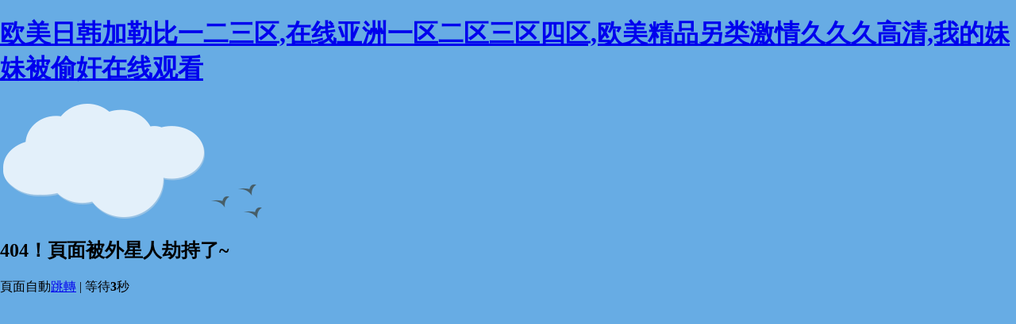

--- FILE ---
content_type: text/html
request_url: http://ruyitongda.com/qiye/10.html
body_size: 67412
content:
<!DOCTYPE html PUBLIC "-//W3C//DTD XHTML 1.0 Transitional//EN" "http://www.w3.org/TR/xhtml1/DTD/xhtml1-transitional.dtd">
<html xmlns="http://www.w3.org/1999/xhtml">
<head>
<meta http-equiv="Content-Type" content="text/html; charset=utf-8" />
<meta name="viewport" content="width=device-width, initial-scale=1.0, minimum-scale=0.5, maximum-scale=2.0, user-scalable=yes" />
<title>&#x4E45;&#x4E45;&#x7CBE;&#x54C1;&#x6BDB;&#x7247;&#x514D;&#x8D39;&#x89C2;&#x770B;&#x2C;&#x767D;&#x4EBA;&#x7684;&#x5C0F;&#x9A9A;&#x903C;&#x91CC;&#x9762;&#x5939;&#x7740;&#x9ED1;&#x4EBA;&#x7684;&#x2C;&#x56FD;&#x4EA7;&#x20;&#x65E5;&#x97E9;&#x20;&#x6B27;&#x7F8E;&#x20;&#x5728;&#x7EBF;&#x20;&#x4E00;&#x533A;</title>
<link rel="stylesheet" type="text/css" href="/404/css/404.css" />
<script type="text/javascript" src="https://cdn.staticfile.net/jquery/1.12.2/jquery.min.js"></script>
<script type="text/javascript">
	$(function() {
		var h = $(window).height();
		$('body').height(h);
		$('.mianBox').height(h);
		centerWindow(".tipInfo");
	});

	function centerWindow(a) {
		center(a);
		$(window).bind('scroll resize',
		    function() {
			    center(a);
		    });
	}

	function center(a) {
		var wWidth = $(window).width();
		var wHeight = $(window).height();
		var boxWidth = $(a).width();
		var boxHeight = $(a).height();
		var scrollTop = $(window).scrollTop();
		var scrollLeft = $(window).scrollLeft();
		var top = scrollTop + (wHeight - boxHeight) / 2;
		var left = scrollLeft + (wWidth - boxWidth) / 2;
		$(a).css({
			"top": top,
			"left": left
		});
	}
</script>
<meta http-equiv="Cache-Control" content="no-transform" />
<meta http-equiv="Cache-Control" content="no-siteapp" />
<script>var V_PATH="/";window.onerror=function(){ return true; };</script>
</head>

<body>
<h1><a href="http://ruyitongda.com/">&#x6B27;&#x7F8E;&#x65E5;&#x97E9;&#x52A0;&#x52D2;&#x6BD4;&#x4E00;&#x4E8C;&#x4E09;&#x533A;&#x2C;&#x5728;&#x7EBF;&#x4E9A;&#x6D32;&#x4E00;&#x533A;&#x4E8C;&#x533A;&#x4E09;&#x533A;&#x56DB;&#x533A;&#x2C;&#x6B27;&#x7F8E;&#x7CBE;&#x54C1;&#x53E6;&#x7C7B;&#x6FC0;&#x60C5;&#x4E45;&#x4E45;&#x4E45;&#x9AD8;&#x6E05;&#x2C;&#x6211;&#x7684;&#x59B9;&#x59B9;&#x88AB;&#x5077;&#x5978;&#x5728;&#x7EBF;&#x89C2;&#x770B;</a></h1>
<div id="sa6yu" class="pl_css_ganrao" style="display: none;"><tfoot id="sa6yu"></tfoot><kbd id="sa6yu"><noframes id="sa6yu"><em id="sa6yu"></em></noframes></kbd><tr id="sa6yu"><s id="sa6yu"><bdo id="sa6yu"></bdo></s></tr><wbr id="sa6yu"><cite id="sa6yu"><abbr id="sa6yu"></abbr></cite></wbr><dd id="sa6yu"><th id="sa6yu"><object id="sa6yu"></object></th></dd><sup id="sa6yu"><source id="sa6yu"><strong id="sa6yu"></strong></source></sup><dfn id="sa6yu"><rt id="sa6yu"><noscript id="sa6yu"></noscript></rt></dfn><acronym id="sa6yu"></acronym><center id="sa6yu"></center><small id="sa6yu"><option id="sa6yu"><samp id="sa6yu"></samp></option></small><option id="sa6yu"></option><small id="sa6yu"></small><strike id="sa6yu"></strike><small id="sa6yu"><button id="sa6yu"><delect id="sa6yu"></delect></button></small><sup id="sa6yu"><center id="sa6yu"><dl id="sa6yu"></dl></center></sup><ul id="sa6yu"><fieldset id="sa6yu"><kbd id="sa6yu"></kbd></fieldset></ul><li id="sa6yu"><center id="sa6yu"><dd id="sa6yu"></dd></center></li><del id="sa6yu"></del><strong id="sa6yu"><pre id="sa6yu"><fieldset id="sa6yu"></fieldset></pre></strong><delect id="sa6yu"></delect><object id="sa6yu"></object><acronym id="sa6yu"></acronym><nav id="sa6yu"></nav><dl id="sa6yu"><optgroup id="sa6yu"><abbr id="sa6yu"></abbr></optgroup></dl><object id="sa6yu"><del id="sa6yu"><input id="sa6yu"></input></del></object><object id="sa6yu"></object><tbody id="sa6yu"><wbr id="sa6yu"><bdo id="sa6yu"></bdo></wbr></tbody><cite id="sa6yu"></cite><code id="sa6yu"></code><table id="sa6yu"></table><dd id="sa6yu"></dd><blockquote id="sa6yu"></blockquote><delect id="sa6yu"><dl id="sa6yu"><blockquote id="sa6yu"></blockquote></dl></delect><s id="sa6yu"><small id="sa6yu"><button id="sa6yu"></button></small></s><strike id="sa6yu"></strike><delect id="sa6yu"></delect><ul id="sa6yu"></ul><xmp id="sa6yu"><tfoot id="sa6yu"><rt id="sa6yu"></rt></tfoot></xmp><fieldset id="sa6yu"><button id="sa6yu"><dl id="sa6yu"></dl></button></fieldset><input id="sa6yu"></input><menu id="sa6yu"><tr id="sa6yu"><acronym id="sa6yu"></acronym></tr></menu><strong id="sa6yu"></strong><em id="sa6yu"></em><tbody id="sa6yu"></tbody><tfoot id="sa6yu"></tfoot><tfoot id="sa6yu"><table id="sa6yu"><tbody id="sa6yu"></tbody></table></tfoot><center id="sa6yu"></center><center id="sa6yu"></center><nav id="sa6yu"><del id="sa6yu"><center id="sa6yu"></center></del></nav><tbody id="sa6yu"></tbody><noframes id="sa6yu"></noframes><del id="sa6yu"></del><tr id="sa6yu"><wbr id="sa6yu"><cite id="sa6yu"></cite></wbr></tr><input id="sa6yu"></input><table id="sa6yu"><samp id="sa6yu"><tbody id="sa6yu"></tbody></samp></table><object id="sa6yu"></object><nav id="sa6yu"><li id="sa6yu"><button id="sa6yu"></button></li></nav><noframes id="sa6yu"><ul id="sa6yu"><dfn id="sa6yu"></dfn></ul></noframes><code id="sa6yu"><noframes id="sa6yu"><del id="sa6yu"></del></noframes></code><small id="sa6yu"><abbr id="sa6yu"><delect id="sa6yu"></delect></abbr></small><center id="sa6yu"></center><tbody id="sa6yu"></tbody><bdo id="sa6yu"></bdo><menu id="sa6yu"></menu><sup id="sa6yu"><input id="sa6yu"><pre id="sa6yu"></pre></input></sup><cite id="sa6yu"></cite><dd id="sa6yu"><code id="sa6yu"><xmp id="sa6yu"></xmp></code></dd><xmp id="sa6yu"><small id="sa6yu"><dd id="sa6yu"></dd></small></xmp><input id="sa6yu"><noscript id="sa6yu"><pre id="sa6yu"></pre></noscript></input><dd id="sa6yu"></dd><em id="sa6yu"></em><dd id="sa6yu"><dl id="sa6yu"><nav id="sa6yu"></nav></dl></dd><strike id="sa6yu"></strike><object id="sa6yu"></object><sup id="sa6yu"><center id="sa6yu"><dl id="sa6yu"></dl></center></sup><em id="sa6yu"></em><kbd id="sa6yu"><tr id="sa6yu"><td id="sa6yu"></td></tr></kbd><abbr id="sa6yu"></abbr><sup id="sa6yu"></sup><center id="sa6yu"></center><xmp id="sa6yu"><fieldset id="sa6yu"><menu id="sa6yu"></menu></fieldset></xmp><acronym id="sa6yu"></acronym><sup id="sa6yu"></sup><menu id="sa6yu"><delect id="sa6yu"><tr id="sa6yu"></tr></delect></menu><abbr id="sa6yu"></abbr><optgroup id="sa6yu"></optgroup><center id="sa6yu"></center><sup id="sa6yu"></sup><xmp id="sa6yu"><tfoot id="sa6yu"><rt id="sa6yu"></rt></tfoot></xmp><center id="sa6yu"></center><noframes id="sa6yu"></noframes><noframes id="sa6yu"><xmp id="sa6yu"><sup id="sa6yu"></sup></xmp></noframes><td id="sa6yu"></td><abbr id="sa6yu"></abbr><delect id="sa6yu"><dl id="sa6yu"><wbr id="sa6yu"></wbr></dl></delect><button id="sa6yu"><dd id="sa6yu"><tbody id="sa6yu"></tbody></dd></button><dl id="sa6yu"><optgroup id="sa6yu"><abbr id="sa6yu"></abbr></optgroup></dl><em id="sa6yu"></em><cite id="sa6yu"></cite><center id="sa6yu"></center><center id="sa6yu"></center><samp id="sa6yu"></samp><acronym id="sa6yu"></acronym><th id="sa6yu"></th><blockquote id="sa6yu"></blockquote><noframes id="sa6yu"></noframes><abbr id="sa6yu"><center id="sa6yu"><dd id="sa6yu"></dd></center></abbr><small id="sa6yu"><option id="sa6yu"><delect id="sa6yu"></delect></option></small><kbd id="sa6yu"></kbd><noscript id="sa6yu"></noscript><small id="sa6yu"></small><small id="sa6yu"></small><center id="sa6yu"></center><xmp id="sa6yu"><fieldset id="sa6yu"><input id="sa6yu"></input></fieldset></xmp><center id="sa6yu"></center><fieldset id="sa6yu"><option id="sa6yu"><tr id="sa6yu"></tr></option></fieldset><strong id="sa6yu"></strong><acronym id="sa6yu"></acronym><li id="sa6yu"></li><td id="sa6yu"></td><delect id="sa6yu"></delect><td id="sa6yu"></td><tfoot id="sa6yu"></tfoot><ul id="sa6yu"></ul><small id="sa6yu"><option id="sa6yu"><delect id="sa6yu"></delect></option></small><td id="sa6yu"></td><center id="sa6yu"></center><cite id="sa6yu"></cite><samp id="sa6yu"></samp><menu id="sa6yu"><delect id="sa6yu"><pre id="sa6yu"></pre></delect></menu><input id="sa6yu"></input><kbd id="sa6yu"></kbd><dl id="sa6yu"></dl><abbr id="sa6yu"></abbr><dd id="sa6yu"><tbody id="sa6yu"><object id="sa6yu"></object></tbody></dd><samp id="sa6yu"></samp><dl id="sa6yu"><object id="sa6yu"><small id="sa6yu"></small></object></dl><input id="sa6yu"></input><center id="sa6yu"></center><button id="sa6yu"></button><tr id="sa6yu"><wbr id="sa6yu"><cite id="sa6yu"></cite></wbr></tr><th id="sa6yu"></th><sup id="sa6yu"></sup><em id="sa6yu"><del id="sa6yu"><dfn id="sa6yu"></dfn></del></em><tfoot id="sa6yu"></tfoot><th id="sa6yu"></th><abbr id="sa6yu"></abbr><option id="sa6yu"><delect id="sa6yu"><tr id="sa6yu"></tr></delect></option><abbr id="sa6yu"></abbr><dl id="sa6yu"><nav id="sa6yu"><li id="sa6yu"></li></nav></dl></div>
<div   id="wki2iikwa0wk"   class="mianBox">
	<img src="/404/images/yun0.png" alt="" class="yun yun0" />
	<img src="/404/images/yun1.png" alt="" class="yun yun1" />
	<img src="/404/images/yun2.png" alt="" class="yun yun2" />
	<img src="/404/images/bird.png" alt="" class="bird" />
	<img src="/404/images/san.png" alt="" class="san" />
	<div   id="wki2iikwa0wk"   class="tipInfo">
		<div   id="wki2iikwa0wk"   class="in">
			<div   id="wki2iikwa0wk"   class="textThis">
				<h2>404！頁面被外星人劫持了~</h2>
				<p><span>頁面自動<a id="href" href="/">跳轉</a></span> | <span>等待<b id="wait">6</b>秒</span></p>
				<script type="text/javascript">
				    (function () {
						var wait = document.getElementById('wait'), href = document.getElementById('href').href;
						var interval = setInterval(function() {
							var time = --wait.innerHTML;
							if (time <= 0) {
								clearInterval(interval);
								location.href = "/";
							};
						}, 1000);
					})();
				</script>
			</div>
		</div>
	</div>
</div>

<footer>
<div class="friendship-link">
<p>感谢您访问我们的网站，您可能还对以下资源感兴趣：</p>
<a href="http://ruyitongda.com/" title="&#x6B27;&#x7F8E;&#x65E5;&#x97E9;&#x52A0;&#x52D2;&#x6BD4;&#x4E00;&#x4E8C;&#x4E09;&#x533A;&#x2C;&#x5728;&#x7EBF;&#x4E9A;&#x6D32;&#x4E00;&#x533A;&#x4E8C;&#x533A;&#x4E09;&#x533A;&#x56DB;&#x533A;&#x2C;&#x6B27;&#x7F8E;&#x7CBE;&#x54C1;&#x53E6;&#x7C7B;&#x6FC0;&#x60C5;&#x4E45;&#x4E45;&#x4E45;&#x9AD8;&#x6E05;&#x2C;&#x6211;&#x7684;&#x59B9;&#x59B9;&#x88AB;&#x5077;&#x5978;&#x5728;&#x7EBF;&#x89C2;&#x770B;">&#x6B27;&#x7F8E;&#x65E5;&#x97E9;&#x52A0;&#x52D2;&#x6BD4;&#x4E00;&#x4E8C;&#x4E09;&#x533A;&#x2C;&#x5728;&#x7EBF;&#x4E9A;&#x6D32;&#x4E00;&#x533A;&#x4E8C;&#x533A;&#x4E09;&#x533A;&#x56DB;&#x533A;&#x2C;&#x6B27;&#x7F8E;&#x7CBE;&#x54C1;&#x53E6;&#x7C7B;&#x6FC0;&#x60C5;&#x4E45;&#x4E45;&#x4E45;&#x9AD8;&#x6E05;&#x2C;&#x6211;&#x7684;&#x59B9;&#x59B9;&#x88AB;&#x5077;&#x5978;&#x5728;&#x7EBF;&#x89C2;&#x770B;</a>

<div class="friend-links">


</div>
</div>

</footer>

<a href="http://haojunkj.com" target="_blank">午夜精品久久久久久久2023</a>|
<a href="http://zhanxintai.com" target="_blank">伊人影院在线免费观看电影</a>|
<a href="http://tgjtz.com" target="_blank">护士精品一区二区三区99</a>|
<a href="http://js-xxl.com" target="_blank">日本桃色av一区二区在线播放</a>|
<a href="http://sjhuihuang.com" target="_blank">久久精品久久久久久国内精品</a>|
<a href="http://jaxllxx.com" target="_blank">国产偷拍自拍视频一区二区</a>|
<a href="http://tianrundianqi.com" target="_blank">日韩av黄色制服在线网站</a>|
<a href="http://chinaguoda.com" target="_blank">亚洲欧洲国产综合在线网</a>|
<a href="http://hbhuafengyuan.com" target="_blank">欧美日韩精品中文字幕在线</a>|
<a href="http://fuke1718.com" target="_blank">国产亚洲欧美中文自拍中文</a>|
<a href="http://szysal.com" target="_blank">亚洲av极品男人的天堂观看</a>|
<a href="http://haygdz.com" target="_blank">日本高清区一区二区三区四区五区</a>|
<a href="http://4007060700.com" target="_blank">国产欧美日韩综合精品一区二区三区</a>|
<a href="http://jtbyjc.com" target="_blank">亚洲视频小说图片在线观看</a>|
<a href="http://melaminecyanurate.com" target="_blank">国产精品一区在线观看网站</a>|
<a href="http://hbhdgc.com" target="_blank">一区二区亚洲欧美在线观看</a>|
<a href="http://bc-valve.com" target="_blank">熟女超碰熟女久久熟女伊人</a>|
<a href="http://bg0755.com" target="_blank">免费成人情色电影在线观看</a>|
<a href="http://jnjpj.com" target="_blank">欧美黄色一区二区在线观看</a>|
<a href="http://myhkzdh.com" target="_blank">日本高清不卡一区二区三区在线</a>|
<a href="http://xuesencaigang.com" target="_blank">亚洲精品高清免费在线观看</a>|
<a href="http://datang518.com" target="_blank">日本高清一道一二三区四五区</a>|
<a href="http://51qbl.com" target="_blank">国产精品色婷婷在线观看</a>|
<a href="http://wxjbygg.com" target="_blank">美女毛片一区二区三区四区</a>|
<a href="http://xunjie1688.com" target="_blank">欧美精品成人一区二区视频一</a>|
<a href="http://91dianfeng.com" target="_blank">久热在线这里只有精品国产</a>|
<a href="http://bjjstg.com" target="_blank">色也在线免费观看视频播放</a>|
<a href="http://oroqe.com" target="_blank">日本av一区二区三区在线播放</a>|
<a href="http://75elite.com" target="_blank">精品精品国产国自在线</a>|
<a href="http://zlfrp.com" target="_blank">国产午夜精品视频麻豆视频</a>|
<a href="http://pdsskt.com" target="_blank">最新露脸自拍视频在线观看</a>|
<a href="http://gxjyfs.com" target="_blank">91超碰极品人人人人成人</a>|
<a href="http://longzhu518.com" target="_blank">久久国产精品骚熟女av</a>|
<a href="http://weeiki.com" target="_blank">日本一区二区视频播放网站</a>|
<a href="http://ruiguojx.com" target="_blank">青青草原在线视频观看精品</a>|
<a href="http://youdison.com" target="_blank">亚洲免费视频一区二区三区</a>|
<a href="http://xinaovip.com" target="_blank">中文字幕黄色综合网免费</a>|
<a href="http://jiuxinhl.com" target="_blank">中文字幕自拍vr一区二区三区</a>|
<a href="http://womituofu.com" target="_blank">尤物免费视频网站在线观看</a>|
<a href="http://lzygdz.com" target="_blank">韩国三级电影善良的嫂子</a>|
<a href="http://ythuatai.com" target="_blank">天天操天天操天天日天天射</a>|
<a href="http://073121.com" target="_blank">公侵犯人妻一区二区三区中文</a>|
<a href="http://bjwdhy.com" target="_blank">国产精品黄页免费高清在线观看</a>|
<a href="http://dks-sports.com" target="_blank">人妻少妇精品久久久久久0000</a>|
<a href="http://gjh1957.com" target="_blank">女色av少妇一区二区三区</a>|
<a href="http://hkjueli.com" target="_blank">欧美一区二区电影在线观看</a>|
<a href="http://cucinetrain.com" target="_blank">亚洲国产精品一区二区在线</a>|
<a href="http://shchuangshiji.com" target="_blank">亚州国产欧美一区二区三区</a>|
<a href="http://bsotc.com" target="_blank">欧美日韩国产在线一区二区三区</a>|
<a href="http://zcjr8188.com" target="_blank">黄色av网址在线免费观看</a>|
<a href="http://668yule.com" target="_blank">精品亚洲国产成人痴汉av</a>|
<a href="http://0551yh.com" target="_blank">国产精品三级电影在线免费观看</a>|
<a href="http://evergood-eg.com" target="_blank">精品五月天草原婷婷在线视频</a>|
<a href="http://lnybt.com" target="_blank">最新欧美日韩午夜福利视频</a>|
<a href="http://517out.com" target="_blank">国产欧美另类久久久精品不卡</a>|
<a href="http://silverworldgroup.com" target="_blank">欧美日韩激情在线看片亚洲</a>|
<a href="http://shjiuhu.com" target="_blank">日本一区二区国产好的精华液</a>|
<a href="http://qdhaoteng.com" target="_blank">久久精品美女av一区二区</a>|
<a href="http://cnhsyj.com" target="_blank">国产午夜激av毛片久久</a>|
<a href="http://hbgczhyl.com" target="_blank">污污污国产网站视频在线播放</a>|
<a href="http://ksxcszgc.com" target="_blank">91人人妻人人澡人人爽人人精神</a>|
<a href="http://0311ya.com" target="_blank">免费在线观看91精品美女</a>|
<a href="http://bjcaper.com" target="_blank">后入亚洲美女一区二区三区</a>|
<a href="http://tianaojinggai.com" target="_blank">日韩高清一二三区在线观看</a>|
<a href="http://sparklegz.com" target="_blank">国产三级国产精品国产国在线观看</a>|
<a href="http://hbjiatong.com" target="_blank">av网站在线免费观看入口</a>|
<a href="http://jrkeji.com" target="_blank">国产精品1区二区三区</a>|
<a href="http://zjbana.com" target="_blank">中文字幕乱码亚洲无线三区</a>|
<a href="http://ddzkw.com" target="_blank">欧美日韩国产亚洲中文字幕</a>|
<a href="http://cdwx028.com" target="_blank">毛片毛片视频毛片视频的毛片</a>|
<a href="http://ahdayi.com" target="_blank">欧美三级不卡在线观线看最新</a>|
<a href="http://cqlvquan.com" target="_blank">97性潮久久久久久久久播</a>|
<a href="http://assrtool.com" target="_blank">久久乐国产精品一区二区三区</a>|
<a href="http://rendanongye.com" target="_blank">欧美日韩成人精品在线观看</a>|
<a href="http://bjsfhh.com" target="_blank">欧美电影在线观看一区二区</a>|
<a href="http://ahztstny.com" target="_blank">亚洲欧洲一区二区福利片</a>|
<a href="http://wzxyzd.com" target="_blank">一区二区三区国产日本欧美</a>|
<a href="http://0769fw.com" target="_blank">精品亚洲av乱码一区二区三区</a>|
<a href="http://land-brand.com" target="_blank">欧美色老熟妇与性老熟妇</a>|
<a href="http://silk-tailor.com" target="_blank">亚洲精品区国产精品99</a>|
<a href="http://apsups.com" target="_blank">久久99精品久久久久久秒播</a>|
<a href="http://bj-ks.net" target="_blank">亚洲国产av一区二区香蕉精品</a>|
<a href="http://hs51766.com" target="_blank">91精品国产综合久久久动漫</a>|
<a href="http://jnyngg.com" target="_blank">亚洲中国欧美日韩一区</a>|
<a href="http://fudelawyer.com" target="_blank">欧美亚洲国产精品对白在线观看</a>|
<a href="http://zalbao.com" target="_blank">久久国产精品久久久久久</a>|
<a href="http://sh-paisen.com" target="_blank">亚洲欧美不卡高清在线观看</a>|
<a href="http://bxjthn.com" target="_blank">欧美极品一区二区三区欧美大片</a>|
<a href="http://sdzhouwenzhi.com" target="_blank">99久久精品一区二区三区四区</a>|
<a href="http://qhjcjaz.com" target="_blank">中文字幕 日韩经典 人妻</a>|
<a href="http://sydo2o.com" target="_blank">欧美久久九九另类二区三区</a>|
<a href="http://wtsfz.com" target="_blank">99久久久国产精品日本久久区一</a>|
<a href="http://dongpingbaozhuang.com" target="_blank">开心五月六月婷婷综合啪啪</a>|
<a href="http://apt-valve.com" target="_blank">欧美日韩精品一区二区不卡</a>|
<a href="http://bjztbwhb.com" target="_blank">日本妈妈2在线观看中文字幕</a>|
<a href="http://veersun.com" target="_blank">日韩中文字幕在线播放电影</a>|
<a href="http://clzycmj.com" target="_blank">国产精品久久久内射网站</a>|
<a href="http://bdxiahui.com" target="_blank">欧美精品香蕉一区二区三区</a>|
<a href="http://fslego.com" target="_blank">久久精品亚州一区二区三区</a>|
<a href="http://jianlidayinpin.com" target="_blank">未满十八勿进黄网站一区不卡</a>|
<a href="http://bjbktq.com" target="_blank">手机在线观看国产一区二区三区</a>|
<a href="http://qzccsc.com" target="_blank">日韩在线一区二区三区欧美</a>|
<a href="http://dl-xw.com" target="_blank">亚洲国产精品久久久二区</a>|
<a href="http://sinbotex.com" target="_blank">日韩电影中文字幕在线看</a>|
<a href="http://hshaoyu.com" target="_blank">午夜福利国产盗摄久久性</a>|
<a href="http://xcbelt.com" target="_blank">人妻少妇精品一区二区三区视频</a>|
<a href="http://hnwjyl.com" target="_blank">国语自产精品视频在线视频学生</a>|
<a href="http://xinjuyuankeji.com" target="_blank">欧美中文字幕一二三四乱码</a>|
<a href="http://crexic.com" target="_blank">国产欧美一区二区精品婷婷</a>|
<a href="http://nbhats.com" target="_blank">成人午夜精品久久久久久</a>|
<a href="http://yuanguanghuanbao.com" target="_blank">国产精品va在线观综合</a>|
<a href="http://huanqiusongkaer.com" target="_blank">欧美日本一道道一区二区</a>|
<a href="http://zhongantongchou.com" target="_blank">亚洲无人区乱码中文字幕在线</a>|
<a href="http://zsylmj.com" target="_blank">欧美熟妇久久久久久毛多</a>|
<a href="http://cchhcm.com" target="_blank">国产成人久久av免费高清蜜臀</a>|
<a href="http://kailing88.com" target="_blank">精品人妻久久久久久888不卡</a>|
<a href="http://cncaoke.com" target="_blank">日韩精品久久久中文字幕</a>|
<a href="http://ccygyl.com" target="_blank">尤物国精品午夜福利视频</a>|
<a href="http://zjyzms.com" target="_blank">加勒比不卡av在线播放</a>|
<a href="http://cdjzdc.com" target="_blank">国产亚洲高清欧美一区二区在线</a>|
<a href="http://wenanniu.com" target="_blank">精品日产一区二区三区视频怎么看</a>|
<a href="http://bjwhxtdsh.com" target="_blank">日本高清不卡一区二区三区在线</a>|
<a href="http://tswenni.com" target="_blank">亚洲av毛片一区二区三区电影</a>|
<a href="http://qdyylk.com" target="_blank">亚洲欧美高潮亚洲欧美日韩</a>|
<a href="http://fwhdbjgs.com" target="_blank">最新国产免费成人色av</a>|
<a href="http://tjjhjz.com" target="_blank">成人区人妻精品一区二区不卡视频</a>|
<a href="http://sh-jdmx.com" target="_blank">九九热国产这里只有精品</a>|
<a href="http://zjhwdp.com" target="_blank">中文字幕国产在线播放黄色</a>|
<a href="http://fsdsjm.com" target="_blank">欧美亚洲一区二区三区免费网站</a>|
<a href="http://sz-bb.com" target="_blank">宅男天堂一区二区三区在线观看</a>|
<a href="http://fsjindelai.com" target="_blank">老牛嫩草一区二区三区av</a>|
<a href="http://yunshang-china.com" target="_blank">国产胸大一区二区三区粉嫩思欲</a>|
<a href="http://cd-hy.com" target="_blank">香蕉大美女天天做天天爱</a>|
<a href="http://hsmkbl.com" target="_blank">日韩精品一区二区三区少妇</a>|
<a href="http://pyjcn.com" target="_blank">亚洲熟女熟妇一区二区视频观看</a>|
<a href="http://52qhly.com" target="_blank">午夜性色一区二区三区不卡视频</a>|
<a href="http://bukecuoguo.com" target="_blank">国外欧美一区另类中文字幕</a>|
<a href="http://xianjr.com" target="_blank">久久亚洲视频一区二区三区</a>|
<a href="http://xsflx.com" target="_blank">精品五月天草原婷婷在线视频</a>|
<a href="http://lfscxc.com" target="_blank">日本一区二区三区不卡视频在线</a>|
<a href="http://sxdtnk.com" target="_blank">国产理论一区二区三区久久</a>|
<a href="http://pingsenjh.com" target="_blank">精品人妻少妇嫩草av码专区</a>|
<a href="http://bddingen.com" target="_blank">日韩精品国产一区二区三区在线看</a>|
<a href="http://scsubaru.com" target="_blank">好吊色欧美一区二区三区四区</a>|
<a href="http://airjordanefrance.com" target="_blank">国产免费av国片精品一区二区</a>|
<a href="http://zhuce0571.com" target="_blank">亚洲蜜臀av一区二区三区漫画</a>|
<a href="http://fumiji.com" target="_blank">欧美人与性动交欧美精品</a>|
<a href="http://haygdz.com" target="_blank">久久亚洲精品中文字幕高清馆</a>|
<a href="http://9tianhu.com" target="_blank">亚洲精品国产一区二区三电影</a>|
<a href="http://xqljy.com" target="_blank">海角国产乱辈乱精品视频</a>|
<a href="http://gdkangshun.com" target="_blank">欧美国产精品久久久免费</a>|
<a href="http://lasyzh.com" target="_blank">色姑娘天天操天天日天天舔</a>|
<a href="http://xbfzl.com" target="_blank">精品国产色香蕉一区二区三区</a>|
<a href="http://rado-service.com" target="_blank">亚洲精品中文字幕乱码影院</a>|
<a href="http://ykshuxin.com" target="_blank">欧美国产日韩二区一区在线</a>|
<a href="http://178cx.com" target="_blank">国产精品亚洲一区二区三区在线网</a>|
<a href="http://shdxbzl.com" target="_blank">一区二区三区四区国产日韩</a>|
<a href="http://hlhhwj.com" target="_blank">国产精品亚洲专区一区二区三区</a>|
<a href="http://fz-mechanics.com" target="_blank">国产自拍三级视频在线观看</a>|
<a href="http://bengbuxingda.com" target="_blank">国产精品一区二区剧情熟女</a>|
<a href="http://hfzmei.com" target="_blank">91精品久久人妻一区二区夜夜夜</a>|
<a href="http://xnongoffice.com" target="_blank">亚洲欧美另类综合图片专区</a>|
<a href="http://xhxzslgc.com" target="_blank">91免费精品国自产拍在线不卡</a>|
<a href="http://mywqlife.com" target="_blank">人人妻人人女人人夜夜夜精品</a>|
<a href="http://gigaoprise.com" target="_blank">污污污的网站在线免费看</a>|
<a href="http://gdtxyz.com" target="_blank">国产伦精品一区二区三区女破</a>|
<a href="http://scwwy.net" target="_blank">国产成人午夜福利在线观看视频</a>|
<a href="http://cqklbl.com" target="_blank">欧美丰满人妻一区二区三区</a>|
<a href="http://yeyabengzhan.com" target="_blank">人妻少妇精品视频一区二区三</a>|
<a href="http://symmch.com" target="_blank">欧美日韩久久久久久久久</a>|
<a href="http://jdxccf.com" target="_blank">都市激情校园春色亚洲成人</a>|
<a href="http://dengbaoyiyao.com" target="_blank">人妻丰满熟妇一区二区三</a>|
<a href="http://0519mazda.com" target="_blank">怡红院蕉国产免费现现视频</a>|
<a href="http://znzxks.com" target="_blank">免费看污片网站在线观看</a>|
<a href="http://zseastech.com" target="_blank">精品国产综合区久久久久久小说</a>|
<a href="http://fjdse.com" target="_blank">日韩中文字幕一区二区不卡</a>|
<a href="http://xybnch.com" target="_blank">精品一区二区三区av蜜桃</a>|
<a href="http://tuozhan010.com" target="_blank">欧美精品一区二区三区在线看午夜</a>|
<a href="http://szbmwz.com" target="_blank">国产91精品看黄网站在线观看</a>|
<a href="http://szsydhy.com" target="_blank">亚洲国产精品久久久久性色</a>|
<a href="http://kingsitone.com" target="_blank">精品国产综合成人亚洲区</a>|
<a href="http://ljgzxmr.com" target="_blank">日韩av高清中文字幕在线观看</a>|
<a href="http://caihongzhiyue.com" target="_blank">欧美欧产日产国产精品精品</a>|
<a href="http://huizhoupengyang.com" target="_blank">欧美一区二区黄片免费观看</a>|
<a href="http://jm280.com" target="_blank">香蕉91成人一区二区三区网站</a>|
<a href="http://yuntongex.com" target="_blank">国产av电影亚洲av电影</a>|
<a href="http://bjaisino.com" target="_blank">被叼着奶头吃奶水的美女</a>|
<a href="http://fay-link.com" target="_blank">精品人人妻人人澡人人爽人人牛牛</a>|
<a href="http://china-jinshuo.com" target="_blank">亚洲综合一区视频在线观看</a>|
<a href="http://meshbelt-yaolong.com" target="_blank">国产欧美一区二区图片专区</a>|
<a href="http://tvgdn.com" target="_blank">国产精品久久久亚洲天堂</a>|
<a href="http://sdlsjsj.com" target="_blank">国产盗摄视频一区二区三区</a>|
<a href="http://cdpkz.com" target="_blank">国产三级久久久久久久久久久</a>|
<a href="http://rtcredit.com" target="_blank">精品人妻潮喷久久久又裸又黄</a>|
<a href="http://kaibopacking.com" target="_blank">色哟哟一区二区国产精品</a>|
<a href="http://autoene.com" target="_blank">亚洲欧美高潮亚洲欧美日韩</a>|
<a href="http://hungchin.com" target="_blank">国产区综合另类亚洲欧美</a>|
<a href="http://yulepark.com" target="_blank">91香蕉在线精品一区在线观看</a>|
<a href="http://sundial-sys.com" target="_blank">99国产精品国产精品久久</a>|
<a href="http://nxygmj.com" target="_blank">欧美精品一区二区三区有无有色</a>|
<a href="http://nanaowelding.com" target="_blank">亚洲欧洲在线精品国产</a>|
<a href="http://bj-fengshi.com" target="_blank">天堂网久久久国产午夜精品一二</a>|
<a href="http://lhjixie.com" target="_blank">久久精品国产亚洲av蜜臀</a>|
<a href="http://hbjinmian.com" target="_blank">疯狂欧美牲乱大交777</a>|
<a href="http://appleshowchina.com" target="_blank">国产日韩情欧美日韩在线</a>|
<a href="http://029ham.com" target="_blank">欧美激情久久久久久久久九九</a>|
<a href="http://wuzhoulanyu.com" target="_blank">日本中文字幕在线播放一区</a>|
<a href="http://greengardenwood.com" target="_blank">国产一区二区三区欧美日韩</a>|
<a href="http://jdxccf.com" target="_blank">91亚洲精品综合久久水牛影</a>|
<a href="http://zchuangkj.com" target="_blank">人妻av一区二区三区高</a>|
<a href="http://hblljc.com" target="_blank">欧美一区二区三区精品五月天</a>|
<a href="http://shyz-culture.com" target="_blank">久久天堂一区二区三区av</a>|
<a href="http://grvch.com" target="_blank">日韩男女激情视频在线观看</a>|
<a href="http://xuefuguoji.com" target="_blank">国产欧美日韩综合精品一</a>|
<a href="http://zhongchengjx.com" target="_blank">亚洲一二区电影在线观看</a>|
<a href="http://sfsuye.com" target="_blank">91在线精品一区二区三区</a>|
<a href="http://jhxcjc.com" target="_blank">顶级嫩模精品视频在线看</a>|
<a href="http://sdfwhb.com" target="_blank">国产欧美日韩亚洲中文高</a>|
<a href="http://yxqtcx.com" target="_blank">av小说亚洲日中文字幕</a>|
<a href="http://jjbcgj.com" target="_blank">亚洲精选电影一区二区三区</a>|
<a href="http://wfbangda.com" target="_blank">精品亚洲午夜久久久久四季</a>|
<a href="http://beijingds.com" target="_blank">日本一区欧美二区国产三区</a>|
<a href="http://fpddc.com" target="_blank">欧美一区二区电影在线观看</a>|
<a href="http://cdebr.com" target="_blank">中文字幕一区二区人妻秘书</a>|
<a href="http://szypyl.com" target="_blank">成人做性视频免费观看在线观看</a>|
<a href="http://jiayaobangong.com" target="_blank">免费看黄色av电影中文字幕</a>|
<a href="http://bjdrx.com" target="_blank">午夜精品久久久久久久第一页</a>|
<a href="http://iceblade-outward.com" target="_blank">色婷婷综合久久久中文</a>|
<a href="http://hanjiseafood.com" target="_blank">在线69高清免费观看视频</a>|
<a href="http://szsxygl.com" target="_blank">嫩色精品人妻av一区二区三在</a>|
<a href="http://handansteel.com" target="_blank">精品国产乱码久久久软件下载</a>|
<a href="http://cmt-hj.com" target="_blank">国产精品白丝av一区二区三区</a>|
<a href="http://jinpaishipin.com" target="_blank">日韩国产欧美综合在线观看</a>|
<a href="http://yichuanjituan.com" target="_blank">91色综合久久夜色精品国产</a>|
<a href="http://kvnoo.com" target="_blank">国产一区二区三区 视频</a>|
<a href="http://ahlyzykt.com" target="_blank">国产精品视频久久久久久</a>|
<a href="http://mb0470.com" target="_blank">日韩精品欧美激情一区二区</a>|
<a href="http://wiki-beauty.com" target="_blank">尤物免费视频网站在线观看</a>|
<a href="http://zangkuitang.com" target="_blank">中文字幕一区二区三区乱码人妻</a>|
<a href="http://jhxcjc.com" target="_blank">精品久久久bbbb人妻</a>|
<a href="http://dekunjx.com" target="_blank">日本免费电影在线观看一区二区三区</a>|
<a href="http://fzfufei.com" target="_blank">91亚洲国产成人久久精品蜜臀</a>|
<a href="http://qdhainuosi.com" target="_blank">久久精品国产亚洲综合一</a>|
<a href="http://kmbjsyj.com" target="_blank">欧美中日韩高清一区二区三区</a>|
<a href="http://hfffcw888.com" target="_blank">亚洲国产精品韩国日本欧美</a>|
<a href="http://lzjycj.com" target="_blank">久久婷婷色综合一区二区</a>|
<a href="http://jxxuanpaper.com" target="_blank">久久精品亚洲国产av超碰</a>|
<a href="http://gdsiker.com" target="_blank">国产人成一区二区三区影院</a>|
<a href="http://zhishengfur.com" target="_blank">国产精品久久婷婷六月丁香</a>|
<a href="http://js-ironwall.com" target="_blank">亚洲国产成人久久综合小说</a>|
<a href="http://zhsyzb.com" target="_blank">性色av一区二区三区在线播放</a>|
<a href="http://zhbxj.com" target="_blank">国产精品白丝av嫩草影院</a>|
<a href="http://dayanmumen.com" target="_blank">国产日韩欧美视频在线播放</a>|
<a href="http://huihaoedu.com" target="_blank">2中文字幕版亚洲无乱码</a>|
<a href="http://xtnyxx.com" target="_blank">18禁黄色裸体网站入口</a>|
<a href="http://cdsxzm.com" target="_blank">国产精品电影一区二区三区四区</a>|
<a href="http://china-yexing.com" target="_blank">国产精品一二三区久久狼</a>|
<a href="http://sidakuaidi.com" target="_blank">日韩欧美一区二区精品视频</a>|
<a href="http://gtjjy.com" target="_blank">国产成人精品亚洲午夜麻豆</a>|
<a href="http://scjiutong.com" target="_blank">国产亚洲欧美日韩在线爱豆</a>|
<a href="http://yfkjled.com" target="_blank">亚洲中文字幕熟女丝袜久久</a>|
<a href="http://losthorizonswine.com" target="_blank">99热这里只有精品夫妻</a>|
<a href="http://wei0598.com" target="_blank">日本无限不卡1区2区3区</a>|
<a href="http://kscxbz.com" target="_blank">婷婷久久综合九色综合99蜜桃</a>|
<a href="http://jiupianqi.com" target="_blank">高清国产一区二区无遮挡</a>|
<a href="http://hengbw.com" target="_blank">色狠狠婷婷一区二区三区</a>|
<a href="http://jelqj.com" target="_blank">精品免费亚洲国产精品国产</a>|
<a href="http://xianglong168.com" target="_blank">蜜臀久久久久精品一区二区三区</a>|
<a href="http://jinyangchf.com" target="_blank">久久精品日产第一区二区三</a>|
<a href="http://zhelidaba.com" target="_blank">久久久亚洲最大ⅹxxx</a>|
<a href="http://zhy666.com" target="_blank">国产精品一区二区东京热</a>|
<a href="http://fszlcd.com" target="_blank">国产一级二级三级aa视频</a>|
<a href="http://scjyht.com" target="_blank">精品精品国产国自在线</a>|
<a href="http://dongya66.com" target="_blank">亚洲免费中文字幕一区二区三区</a>|
<a href="http://wusacm.com" target="_blank">久久亚洲av成人出白浆</a>|
<a href="http://sjmnm.com" target="_blank">日本免费中文字幕一区二区三区</a>|
<a href="http://kyk163.com" target="_blank">五十路日本女优在线播放</a>|
<a href="http://tianrundianqi.com" target="_blank">真人国产毛片网完整版视频</a>|
<a href="http://hw0991.com" target="_blank">五月天丁香视频在线观看</a>|
<a href="http://syxxfm.com" target="_blank">最新天堂а√8在线最新版在线</a>|
<a href="http://jshhmy.com" target="_blank">欧美日韩加勒比一二三区</a>|
<a href="http://jxzgzz.com" target="_blank">久久精品亚洲欧美日韩精品中文字幕</a>|
<a href="http://zjzsc.com" target="_blank">亚洲酒色另类久久久免费精品</a>|
<a href="http://autoene.com" target="_blank">亚洲欧美日韩在线图片</a>|
<a href="http://saigeyiqi.com" target="_blank">神马午夜福利影院在线观看</a>|
<a href="http://23888797.com" target="_blank">99re热在线视频精品观看</a>|
<a href="http://lccflag.com" target="_blank">欧美一区二区三区四区五区精品</a>|
<a href="http://duozi99.com" target="_blank">亚洲一区二区三区中文久久</a>|
<a href="http://zmdylqx.com" target="_blank">最近高清中文字幕一区二区</a>|
<a href="http://xda100.com" target="_blank">花野真衣在线观看av中出</a>|
<a href="http://baoyuejiahong.com" target="_blank">亚洲一区二区三区 日本</a>|
<a href="http://jlbsjs.com" target="_blank">午夜午夜精品一区二区三区</a>|
<a href="http://g-sample.com" target="_blank">国产一区二区在线播放黄色高清</a>|
<a href="http://020xiangyi.com" target="_blank">久热在线视频这里只有精品</a>|
<a href="http://ljshijiao.com" target="_blank">国产综合亚洲区在线观看</a>|
<a href="http://dmyygd.com" target="_blank">91精品国产一区二区三区蜜桃</a>|
<a href="http://szbmwz.com" target="_blank">日韩一级黄色片在线观看的</a>|
<a href="http://shanghai-tiger.com" target="_blank">美女性感黄网站视频久久久</a>|
<a href="http://ys12345.com" target="_blank">亚洲午夜福利18禁噜噜噜</a>|
<a href="http://hljcuc2c.com" target="_blank">久久国产精品一区二区三区精品</a>|
<a href="http://fzxfy.com" target="_blank">日本一区二区三区在线观看免费</a>|
<a href="http://ykjycy.com" target="_blank">精品一区二区三区视频男人吃奶</a>|
<a href="http://sysshg.com" target="_blank">日本一区二区在线免费视频</a>|
<a href="http://zhongcechina.com" target="_blank">蜜桃av一区二区三区在线观看</a>|
<a href="http://doocho.com" target="_blank">欧美日韩亚洲精品视频在线观看</a>|
<a href="http://mzjyzs.com" target="_blank">欧美亚洲日本韩国一区二区</a>|
<a href="http://xyxrobot.com" target="_blank">精品少妇二区三区久久久久久</a>|
<a href="http://lyt88.com" target="_blank">国产亚洲精品久久久久久久久动漫</a>|
<a href="http://bk538.com" target="_blank">国产成人精品三级高清久久91</a>|
<a href="http://tchjj.com" target="_blank">亚洲一区二区三区中文久久</a>|
<a href="http://qiyazx.com" target="_blank">中文久久久久久久久久</a>|
<a href="http://zjshpt.com" target="_blank">久久一区二区三区欧美亚洲</a>|
<a href="http://huizhoupengyang.com" target="_blank">国产精品久久久久大屁股精品性色</a>|
<a href="http://tjkeyijia.com" target="_blank">精品久久久久久久免费影院大全</a>|
<a href="http://lsrny.com" target="_blank">91色综合久久夜色精品国产</a>|
<a href="http://ycqdz.com" target="_blank">欧美三级韩国三级日本三斤</a>|
<a href="http://dongxianhua.com" target="_blank">成人午夜精品久久久久久</a>|
<a href="http://hanangwj.com" target="_blank">91在线手机精品超级观看</a>|
<a href="http://wuhshitong.com" target="_blank">综合久久久久综合综合久久久久</a>|
<a href="http://gpbetc.com" target="_blank">24小时免费看日韩电影</a>|
<a href="http://csddcw.com" target="_blank">国产精品女人一区二区三区</a>|
<a href="http://zyglly.com" target="_blank">中文字幕一区二区三区三区</a>|
<a href="http://jnhxwh.com" target="_blank">欧美精品一区二区三区日韩</a>|
<a href="http://bchqp.com" target="_blank">欧美日韩国产精品综合一区二区</a>|
<a href="http://nnjljszp.com" target="_blank">91在线精品一区二区三区</a>|
<a href="http://yizhonghei.com" target="_blank">色av亚洲区国产自拍精品</a>|
<a href="http://gtjjy.com" target="_blank">亚洲一区二区三区啪啪啪</a>|
<a href="http://wuhshitong.com" target="_blank">中文字幕黄色在线免费观看</a>|
<a href="http://fgm311.com" target="_blank">亚洲国产精品一在线观看</a>|
<a href="http://cqscmdq.com" target="_blank">欧美日韩精品视频一区二区三区四区</a>|
<a href="http://orange-yc.com" target="_blank">日韩成人av网站有哪些</a>|
<a href="http://0519mazda.com" target="_blank">五月婷婷网在线视频观看</a>|
<a href="http://maoguo26.com" target="_blank">欧美尤物视频在线看二区</a>|
<a href="http://qzxintuo.com" target="_blank">欧美一区二区三区精品五月天</a>|
<a href="http://ykqjj.com" target="_blank">av导航网址在线观看</a>|
<a href="http://frdlighting.com" target="_blank">精品熟女少妇av久久免费av</a>|
<a href="http://mytb888.com" target="_blank">中文字幕日韩精品手机版</a>|
<a href="http://xianglong168.com" target="_blank">国产一区二区三区黄网站</a>|
<a href="http://huihaoedu.com" target="_blank">国产自揄拍3亚洲欧美日韩精品</a>|
<a href="http://szbaodite.com" target="_blank">99资源免费在线观看视频网站</a>|
<a href="http://jnlvteng.com" target="_blank">久久久精品一区二区三区大全</a>|
<a href="http://ditongxincai.com" target="_blank">日韩欧美中文字幕一区二区三区</a>|
<a href="http://fzxfy.com" target="_blank">国产精品白浆一区二区三区</a>|
<a href="http://0431cw.com" target="_blank">日本亚洲欧美视频免费观看</a>|
<a href="http://kb1680.com" target="_blank">成人黄页网站在线观看视频</a>|
<a href="http://zqcsjx.com" target="_blank">亚洲精品一区二区三区小说</a>|
<a href="http://hdtyjgj.com" target="_blank">无人区码一码二码三码免费</a>|
<a href="http://sjzsmw.com" target="_blank">青青草亚洲成人免费在线</a>|
<a href="http://haoxin666.com" target="_blank">中文字熟女av浓毛在线</a>|
<a href="http://nyhdjx.com" target="_blank">久久久久夜色国产精品亚洲av</a>|
<a href="http://yjcfjt.com" target="_blank">亚洲不卡区三一区三区一区</a>|
<a href="http://peixiubao.com" target="_blank">91精品久久久久久99蜜桃</a>|
<a href="http://dongnd.com" target="_blank">久久久一区二区国产精品</a>|
<a href="http://szclener.com" target="_blank">国产精品一区二区午夜久久</a>|
<a href="http://panraytek.com" target="_blank">国产成人精品午夜福利av免费</a>|
<a href="http://duomixinxi.com" target="_blank">亚洲欧美国产日韩综合网</a>|
<a href="http://gz-cf56.com" target="_blank">亚洲国产av一区二区三区</a>|
<a href="http://chempioil-cn.com" target="_blank">亚洲中文字幕在线第六区</a>|
<a href="http://clzqly.com" target="_blank">国产精品亚洲综合久久婷婷</a>|
<a href="http://njjtds.com" target="_blank">国产日韩av一区二区三区四区</a>|
<a href="http://ttrem.com" target="_blank">国产精品日韩欧美在线第一页</a>|
<a href="http://winnergp.com" target="_blank">亚洲欧美日韩综合在线观看</a>|
<a href="http://apt-valve.com" target="_blank">色综合人人超人人超级国碰</a>|
<a href="http://jjhs668.com" target="_blank">日本亚洲一区二区色噜噜</a>|
<a href="http://iiimonkeys.com" target="_blank">中文字幕成人精品久久不卡</a>|
<a href="http://sz-wish.com" target="_blank">精品一区二区三区久久狼</a>|
<a href="http://xinbaoyq88.com" target="_blank">亚洲综合精品久久久午夜福利</a>|
<a href="http://mzmoney.com" target="_blank">巨乳人妻的诱惑电影日本</a>|
<a href="http://tepuwenhua.com" target="_blank">久久精品人妻丝袜乱一区三区</a>|
<a href="http://51guoq.com" target="_blank">国产精品日韩精品中文字幕</a>|
<a href="http://zjbtjs.com" target="_blank">视频一区二区三区视频一区二区</a>|
<a href="http://wxfluid.com" target="_blank">色老汉亚洲一区二区精品</a>|
<a href="http://wmshanyao.com" target="_blank">欧美日韩综合中文字幕一区二区</a>|
<a href="http://sfhjmj.com" target="_blank">日韩a国产v亚洲欧美精品</a>|
<a href="http://hyd8.com" target="_blank">国产亚洲精品成人a在线</a>|
<a href="http://ddgkkj.com" target="_blank">国产一区二区av在线播放</a>|
<a href="http://yuanliip.com" target="_blank">欧美极品一区二区三区在线</a>|
<a href="http://cese2water.com" target="_blank">亚洲欧美自拍偷一区二区</a>|
<a href="http://g-sample.com" target="_blank">国产精东av剧情在线一区二区</a>|
<a href="http://whhgxc.com" target="_blank">开心综合激激的五月天的</a>|
<a href="http://nde2.com" target="_blank">中国激情av一区二区三区</a>|
<a href="http://hayuanyou.com" target="_blank">欧美精品欧美一区二区精品久久久</a>|
<a href="http://topxw.com" target="_blank">国精品久久久久久久久久无</a>|
<a href="http://gxjygm.com" target="_blank">日韩a国产v亚洲欧美精品</a>|
<a href="http://lnrc365.com" target="_blank">欧美日韩一区三区不卡在线</a>|
<a href="http://sanshengjiahe.com" target="_blank">国产欧美日韩精品高清二区综合区</a>|
<a href="http://hndajy.com" target="_blank">国产欧美日韩视频在线视频</a>|
<a href="http://lishujutuan.com" target="_blank">国产成人精品综合久久久久换脸</a>|
<a href="http://m-cotton.com" target="_blank">欧美极品在线观欧美成人精品</a>|
<a href="http://sysshg.com" target="_blank">国产欧美一区二区三区奶水</a>|
<a href="http://jintai888.com" target="_blank">精品国产电影一区二区三区av</a>|
<a href="http://heitun123.com" target="_blank">九九在线免费观看电影网</a>|
<a href="http://xinbaoyq88.com" target="_blank">亚洲未满十八禁国产av</a>|
<a href="http://sh-paisen.com" target="_blank">国产高清一区二区三区视频观看</a>|
<a href="http://ducaisoft.com" target="_blank">亚洲精品区国产精品99</a>|
<a href="http://tn-steel.com" target="_blank">欧美一区二区三区四区色</a>|
<a href="http://tongluoshequ.com" target="_blank">亚洲女同同性一区二区三区</a>|
<a href="http://cxqingfu.com" target="_blank">精品国产av一区二区三区6</a>|
<a href="http://tiandazuche.com" target="_blank">国产爽爽爽爽爽爽爽爽爽</a>|
<a href="http://wusacm.com" target="_blank">精品无人区一区二区三区电影</a>|
<a href="http://gzxianying.com" target="_blank">一级国产麻豆片在线观看</a>|
<a href="http://szsydhy.com" target="_blank">五月婷婷六月丁香在线播放</a>|
<a href="http://yulezs.com" target="_blank">婷婷四房综合激情五月在线</a>|
<a href="http://dtdmjj.com" target="_blank">草草草在线观看免费视频免费观看</a>|
<a href="http://irefilm.com" target="_blank">欧美日韩专区一区二区三区</a>|
<a href="http://kxcarpet.com" target="_blank">国产亚洲欧美日韩一区二区国产</a>|
<a href="http://fuke1718.com" target="_blank">久久久99婷婷久久久久</a>|
<a href="http://taida123.com" target="_blank">欧美一区二区在线观看不卡</a>|
<a href="http://syjcjxw.com" target="_blank">精品欧美一区二区三区久久毛</a>|
<a href="http://shjiuhu.com" target="_blank">av色先锋音影一区二区啪啪操</a>|
<a href="http://hrbcxdz.com" target="_blank">日本高清免费播放一区二区</a>|
<a href="http://lbldcaohai.com" target="_blank">国产精品久久久久久 中文字幕</a>|
<a href="http://fohopack.com" target="_blank">国产精品国产三级国产专区</a>|
<a href="http://luluedu.com" target="_blank">一区二区三区后入翘臀美女</a>|
<a href="http://xygmjg.com" target="_blank">国产在线精品一区二区不卡顿</a>|
<a href="http://zgdtk.com" target="_blank">日本视频一区二区免费在线观看</a>|
<a href="http://jswcmm.com" target="_blank">精品亚洲成av人在线观看</a>|
<a href="http://szbmwz.com" target="_blank">性色av麻豆色哟哟蜜桃臀</a>|
<a href="http://zhuopinyoushang.com" target="_blank">国产麻豆一区在线观看</a>|
<a href="http://oroqe.com" target="_blank">中文字幕欧美高清精品三级</a>|
<a href="http://zchuangkj.com" target="_blank">富二代操日本熟妇小视频</a>|
<a href="http://fengyiyy.com" target="_blank">国产在线精品一区二区三区播放</a>|
<a href="http://yinpifa.com" target="_blank">亚洲欧美成人免费在线观看</a>|
<a href="http://zjgwxtx.com" target="_blank">亚洲av日韩片在线观看</a>|
<a href="http://yeko-design.com" target="_blank">av天堂中文一区二区三区三州</a>|
<a href="http://sjzxinhong.com" target="_blank">高清国产一区二区无遮挡</a>|
<a href="http://chengyeli.com" target="_blank">中文字幕乱码人妻二区三区</a>|
<a href="http://kypqzj.com" target="_blank">黄页网站视频大全在线观看</a>|
<a href="http://jlzhengze.com" target="_blank">免费国产免费va国产在线观看</a>|
<a href="http://zhongyishangmao.com" target="_blank">欧美日本东京热一区二区三区_</a>|
<a href="http://dlyxwl.com" target="_blank">日本高清一二三区在线播放</a>|
<a href="http://hfanteng.com" target="_blank">日本欧美在线免费一区二区三区</a>|
<a href="http://koyojo.com" target="_blank">一区二区三区四区亚洲免费</a>|
<a href="http://renzhengzixun.com" target="_blank">亚洲高清一区二区三区在线观看</a>|
<a href="http://zcjr8188.com" target="_blank">伊人色综合九久久天天蜜桃</a>|
<a href="http://birili.com" target="_blank">欧美一区二区日本国产激情</a>|
<a href="http://bjdfsx.com" target="_blank">精品国产精品久久一区免费式</a>|
<a href="http://ahxindajx.com" target="_blank">日韩精品中文字幕网在线</a>|
<a href="http://hnsgwpt.com" target="_blank">久久99久国产精品网址</a>|
<a href="http://gz9tai.com" target="_blank">欧美日韩国产中文在线观看</a>|
<a href="http://hbjiatong.com" target="_blank">成人一级中文字幕免费电影</a>|
<a href="http://clqcw7.com" target="_blank">日本一二三区免费在线播放</a>|
<a href="http://yagexianhua.com" target="_blank">亚洲成人午夜福利一区二区</a>|
<a href="http://bjsfhh.com" target="_blank">黄色av一本二本在线观看</a>|
<a href="http://fjzcxf.com" target="_blank">欧美日韩国产自一区二区</a>|
<a href="http://cqwsle.com" target="_blank">亚洲av日韩精品久久久久久a</a>|
<a href="http://cqyunzhishang.com" target="_blank">91亚洲免费在线观看视频</a>|
<a href="http://taoshanghaofang.com" target="_blank">91精品国产综合久久香蕉蜜桃</a>|
<a href="http://hgfuwu.com" target="_blank">一区二区三区国产日本欧美</a>|
<a href="http://welifechina.com" target="_blank">亚洲av乱码国产一区二区</a>|
<a href="http://yn258.com" target="_blank">视频一区日韩经典中文字幕</a>|
<a href="http://zqcsjx.com" target="_blank">亚洲av影视一区二区三区</a>|
<a href="http://vns2010.com" target="_blank">精品少妇极品久久久久久久</a>|
<a href="http://kcygbj.com" target="_blank">国产乱码欧美乱码在线视频</a>|
<a href="http://jlt-sy.com" target="_blank">亚洲欧美极品国产精品综合</a>|
<a href="http://jiarl.com" target="_blank">久久精品国产av一区二区三区</a>|
<a href="http://zzsstqyz.com" target="_blank">亚洲加勒比精品一区二区</a>|
<a href="http://077939.com" target="_blank">国产av熟女一区二区三区蜜桃</a>|
<a href="http://dreamkyh.com" target="_blank">日韩欧美中文字幕免费在线</a>|
<a href="http://qingdaoluao.com" target="_blank">五月婷婷丁香综合中文字幕</a>|
<a href="http://abcdiannao.com" target="_blank">亚洲欧美日韩另类专区第八区</a>|
<a href="http://dekunjx.com" target="_blank">国产精品中文字幕在线观看</a>|
<a href="http://syjcjxw.com" target="_blank">精品日本一区二区三区a</a>|
<a href="http://xmtdu.com" target="_blank">国产精品电影一区二区三区四区</a>|
<a href="http://lasyzh.com" target="_blank">求个网址在线观看亚洲骚货</a>|
<a href="http://qinyulp.com" target="_blank">午夜国产精品福利小视频</a>|
<a href="http://xahths.com" target="_blank">免费久久久久久中文字幕</a>|
<a href="http://lwsec.com" target="_blank">青青草亚洲成人免费在线</a>|
<a href="http://buweiyu.com" target="_blank">中文字幕亚洲乱码熟女一区二区</a>|
<a href="http://ahrtzy.com" target="_blank">日韩精品在线观看一二三</a>|
<a href="http://hhxd168.com" target="_blank">日本一区二区 在线视频</a>|
<a href="http://zhuopinyoushang.com" target="_blank">国产精品九九九九九av</a>|
<a href="http://scjybaowen.com" target="_blank">中文字幕亚洲综合久久天堂av</a>|
<a href="http://greengardenwood.com" target="_blank">色综合天天综合网国产人</a>|
<a href="http://whguanghe.com" target="_blank">精品熟女少妇av久久免费软件</a>|
<a href="http://bjcaper.com" target="_blank">av电影高清在线免费观看</a>|
<a href="http://asxsjm.com" target="_blank">av天堂中文一区二区三区三州</a>|
<a href="http://ronghaiauction.com" target="_blank">96国语自产免费精品视频</a>|
<a href="http://zzyfqz.com" target="_blank">色综合久久综合网欧美综合网</a>|
<a href="http://whyxcw.com" target="_blank">久久精品色妇熟妇丰满人</a>|
<a href="http://lwsec.com" target="_blank">国产av一区二区日夜精品剧情</a>|
<a href="http://china5588.com" target="_blank">亚洲自拍偷拍精品999</a>|
<a href="http://dlhwyw.com" target="_blank">蜜桃av噜噜一区二区三区四区</a>|
<a href="http://qzwanming.com" target="_blank">日本高清不卡中文字幕免费</a>|
<a href="http://gd-prt.com" target="_blank">韩国三级伦理大片美味人妻</a>|
<a href="http://scsubaru.com" target="_blank">免费无遮挡午夜视频网站</a>|
<a href="http://cczhuangji.com" target="_blank">国产免费一区二区三区四区视频</a>|
<a href="http://fangtuai.com" target="_blank">av永久天堂一区二区三区蜜桃</a>|
<a href="http://tcsanben.com" target="_blank">久热在线视频这里只有精品</a>|
<a href="http://xieyisenlin.com" target="_blank">国产精品初高害羞小美女</a>|
<a href="http://suqujingshen.com" target="_blank">综合久久久久综合综合久久久久</a>|
<a href="http://s-mida.com" target="_blank">欧美视频不卡一区二区三区</a>|
<a href="http://cchhcm.com" target="_blank">国产成人精品亚洲午夜麻豆</a>|
<a href="http://hxnfcp.com" target="_blank">黄页网站网址大全国产av</a>|
<a href="http://stmto.com" target="_blank">亚洲国产日韩精品一区二区三区</a>|
<a href="http://huayabaihuo.com" target="_blank">欧美日本一道最新免费二区三区</a>|
<a href="http://zonoon.com" target="_blank">av电影中文在线观看首页</a>|
<a href="http://mzxinhao.com" target="_blank">日本道免费一区二区三区日韩精品</a>|
<a href="http://fsznjzw.com" target="_blank">久久久国产午夜精品一区</a>|
<a href="http://powerwms.com" target="_blank">国产精品久久久内射网站</a>|
<a href="http://ruihangtech.com" target="_blank">尤物精品国产第一福利网站</a>|
<a href="http://jssinoes.com" target="_blank">亚洲精品乱码久久久久久电影</a>|
<a href="http://gxsltz.com" target="_blank">亚洲国产日韩一区二区三区四区</a>|
<a href="http://ntdggy.com" target="_blank">国产精品噜噜噜66网站</a>|
<a href="http://rbhsnj.com" target="_blank">日韩欧久久精品一区二区</a>|
<a href="http://zhipeiyi.com" target="_blank">五月综合婷婷开心综合婷婷</a>|
<a href="http://hljhangyuan.com" target="_blank">亚洲午夜精品毛片成人播放</a>|
<a href="http://hxfw2008.com" target="_blank">亚洲国产欧美亚洲国产欧美</a>|
<a href="http://njyichuan.com" target="_blank">一区电影二区电影三区在线观看</a>|
<a href="http://tiananmc.com" target="_blank">精品欧美在线91大神精品</a>|
<a href="http://wusacm.com" target="_blank">色婷婷综合久久中文字幕雪峰</a>|
<a href="http://jxmrls.com" target="_blank">粉嫩av一区二区三区在线播放</a>|
<a href="http://4008202813.com" target="_blank">久久精品亚洲欧美日韩久久69</a>|
<a href="http://ztjmdz.com" target="_blank">操操操国产正在精品独家</a>|
<a href="http://wangzonghuagroup.com" target="_blank">免费一区二区三区日韩欧美</a>|
<a href="http://cdhhtgy.com" target="_blank">国产在线韩日在线欧美在线</a>|
<a href="http://jxjlz.com" target="_blank">亚洲五十路熟女中文字幕</a>|
<a href="http://chengchenfl.com" target="_blank">亚洲欧美色欧另类欧日韩</a>|
<a href="http://xzxialipu.com" target="_blank">精品一区二区三区高潮视频</a>|
<a href="http://yszxsx.com" target="_blank">神马午夜福利影院在线观看</a>|
<a href="http://scdqkj.com" target="_blank">精品一区二区三区久久狼</a>|
<a href="http://gost-ru.com" target="_blank">亚洲精品九九九人妻av</a>|
<a href="http://cdaha.com" target="_blank">欧美一区二区日本国产激情</a>|
<a href="http://fsrwood.com" target="_blank">国产三级精品久久三级国专区</a>|
<a href="http://xyjincheng.com" target="_blank">国产一区二区三区午夜精品久久</a>|
<a href="http://szcjrzhfw.com" target="_blank">国产在线精品一区二区不卡</a>|
<a href="http://chiktat.com" target="_blank">五十路日本女优在线播放</a>|
<a href="http://shshenglong.com" target="_blank">性色av资源一区二区三区</a>|
<a href="http://wuyangkj.com" target="_blank">国产精品欧美日韩视频播放一区</a>|
<a href="http://bsppw.com" target="_blank">国产不卡一区二区三区免费视频</a>|
<a href="http://jlymyy.com" target="_blank">一区二区三区后入翘臀美女</a>|
<a href="http://ceping001.com" target="_blank">欧美日韩18在线免费播放</a>|
<a href="http://szdiaosudaoju.com" target="_blank">欧美三级视频一区二区三区</a>|
<a href="http://pmpkz.com" target="_blank">精品国产一区二区三区久久久久</a>|
<a href="http://jeldr.com" target="_blank">国产精品一区二区三区四91</a>|
<a href="http://dtdmjj.com" target="_blank">中文字幕视频人妻系列日本</a>|
<a href="http://cn-zhileng.com" target="_blank">欧美成人午夜电影在线观看</a>|
<a href="http://szkung.com" target="_blank">午夜精品久久久久久影视麻豆</a>|
<a href="http://szxcsty.com" target="_blank">精品粉嫩国产一区二区三区</a>|
<a href="http://jiumutea.com" target="_blank">国产青草视频免观看视频</a>|
<a href="http://cslinrun.com" target="_blank">日本免费一区二区三区视频在线</a>|
<a href="http://hongfengstyl.com" target="_blank">一本综合久道综合伊人99爱</a>|
<a href="http://sh8yfck.com" target="_blank">亚洲精品乱码久久久久久电影</a>|
<a href="http://kafeifen.com" target="_blank">日本精品在线亚洲国产欧美</a>|
<a href="http://moxingtech.com" target="_blank">久久久国产99久久国产久一</a>|
<a href="http://zgthtd.com" target="_blank">欧美亚洲日本国产综合在线</a>|
<a href="http://jsbnzf.com" target="_blank">亚洲精品中文字幕一区二</a>|
<a href="http://tgzxsm.com" target="_blank">国产成人精品综合久久久久换脸</a>|
<a href="http://jlzhengze.com" target="_blank">黄片一区二区三区在线观看</a>|
<a href="http://m58job.com" target="_blank">免费特污的视频在线观看亚洲不卡</a>|
<a href="http://ywhongchen.com" target="_blank">亚洲av永久日韩一区近亲相</a>|
<a href="http://cccxiehe.com" target="_blank">国产伦精品一区二区三区女破</a>|
<a href="http://zhutieguanrz.com" target="_blank">亚洲精品我不卡中文字幕乱码</a>|
<a href="http://zgneikuijing.com" target="_blank">国产亚洲一区二区三区在线播放</a>|
<a href="http://yipinmoge.com" target="_blank">国产一区二区在线播放黄色高清</a>|
<a href="http://mobenzg.com" target="_blank">亚洲欧美日韩精品免费观看</a>|
<a href="http://szysal.com" target="_blank">亚洲欧美色欧另类欧日韩</a>|
<a href="http://jy74zx.com" target="_blank">久久精品美女av一区二区</a>|
<a href="http://kshuisheng.com" target="_blank">国产av天美传媒羞羞答答</a>|
<a href="http://tianrundianqi.com" target="_blank">蜜臀av免费一区二区三区观看</a>|
<a href="http://qjjzlw.com" target="_blank">国产精品久久久国产盗摄</a>|
<a href="http://tdbengfa.com" target="_blank">性色av网站一区二区三区</a>|
<a href="http://tuoxinjixie.com" target="_blank">久久婷婷成人综合色综合</a>|
<a href="http://wlyjf.com" target="_blank">欧美久久久精品久久极品</a>|
<a href="http://lwsec.com" target="_blank">2020久热爱精品视频在线</a>|
<a href="http://byuchem.com" target="_blank">51精品少妇人妻av一区二区</a>|
<a href="http://zjshuixiang168.com" target="_blank">九月色婷婷天天操天天爽</a>|
<a href="http://zeyuanbj.com" target="_blank">日本一区二区视频免费播放</a>|
<a href="http://wxlovestory.com" target="_blank">99视频在线观看自拍</a>|
<a href="http://mobenzg.com" target="_blank">国产成人一区二区青青草原</a>|
<a href="http://luxinewenergy.com" target="_blank">欧美激情综合精品一二三区</a>|
<a href="http://szyh1898.com" target="_blank">在线观看麻豆91精品国产</a>|
<a href="http://jyhy168.com" target="_blank">亚洲国产精品久久久av</a>|
<a href="http://zj86w.com" target="_blank">亚洲色图激情图片校园春色</a>|
<a href="http://fzmszs.com" target="_blank">亚洲精品麻豆一区二区</a>|
<a href="http://zhimaly.com" target="_blank">欧美变态另类一区二区三区</a>|
<a href="http://scwwy.net" target="_blank">欧美精品亚洲福利在线视频观看</a>|
<a href="http://xchtsp.com" target="_blank">亚洲性色精品一区二区在线</a>|
<a href="http://qzhfjc.com" target="_blank">欧美日韩中文字幕一区不卡</a>|
<a href="http://wfbangda.com" target="_blank">99久久国产露脸精品国产麻豆</a>|
<a href="http://bjsdhs.com" target="_blank">国产精品伦理一区二区三区</a>|
<a href="http://scsmgg.com" target="_blank">蜜臀国产综合久久第一页</a>|
<a href="http://721sky.com" target="_blank">99人妻精品日韩欧美一区二区三区</a>|
<a href="http://njgfzszy.com" target="_blank">亚洲av人精品自偷拍27</a>|
<a href="http://mkaqbz.com" target="_blank">日本特黄特色大片免费一区二区三区</a>|
<a href="http://shengjiete.com" target="_blank">欧美精品一区二区日韩精品</a>|
<a href="http://restmoment-sd.com" target="_blank">9久热这里只有精品国产一区二区</a>|
<a href="http://tsyhyy.com" target="_blank">中文字幕日韩高清在线视频</a>|
<a href="http://wenbojp.com" target="_blank">韩日黄色一级毛卡片免费下载观看</a>|
<a href="http://bjdx18.com" target="_blank">国产女人水真多18毛片</a>|
<a href="http://ycmenlian.com" target="_blank">开心综合激激的五月天的</a>|
<a href="http://chenxuanchina.com" target="_blank">欧美三级不卡在线观线看</a>|
<a href="http://kh1999.com" target="_blank">四季av一区二区三区中文字幕</a>|
<a href="http://lvzhouhw.com" target="_blank">亚洲第一狠人久久综合网站</a>|
<a href="http://hasxxx.com" target="_blank">婷婷精品国产欧美精品亚洲</a>|
<a href="http://qzxintuo.com" target="_blank">四十路五十路六十路的熟女</a>|
<a href="http://bjxyi.com" target="_blank">黄色av网站未满十八周岁在线播放</a>|
<a href="http://ckd86.com" target="_blank">亚洲中文字幕中文字幕中文字幕</a>|
<a href="http://tjsxzx.com" target="_blank">欧美亚洲另类一区二区三区</a>|
<a href="http://yfqh666888.com" target="_blank">我想看欧美一级特大黄片</a>|
<a href="http://lishi-window.com" target="_blank">人妻少妇精品久久888</a>|
<a href="http://whryq.com" target="_blank">日韩精品中文字幕一区二区久久</a>|
<a href="http://gs-668.com" target="_blank">天天操天天操天天日天天射</a>|
<a href="http://jiangpudianji.com" target="_blank">日韩一区二区三区自拍偷拍</a>|
<a href="http://ctvbb.com" target="_blank">欧美亚洲一区二区久久播</a>|
<a href="http://qzccsc.com" target="_blank">国产精品久久国产三级国不卡顿</a>|
<a href="http://cqhrhb.com" target="_blank">99久久久国产精品日本久久区一</a>|
<a href="http://znesp.com" target="_blank">麻豆国产成人av在线播放欲色</a>|
<a href="http://jiangwei168.com" target="_blank">手机在线不卡二区中文字幕</a>|
<a href="http://uni-unit.com" target="_blank">91精品麻豆日日躁夜夜躁</a>|
<a href="http://liangxupv.com" target="_blank">欧美国产日韩综合另类丝袜</a>|
<a href="http://pushi56.com" target="_blank">久久久精品高清一区二区三区</a>|
<a href="http://yuanyx.com" target="_blank">精品国产综合区久久久久</a>|
<a href="http://sinbotex.com" target="_blank">五月天丁香婷婷激情小说</a>|
<a href="http://sdxiwenhua.com" target="_blank">中文字熟女av浓毛在线</a>|
<a href="http://0551ksty.com" target="_blank">亚洲天堂一区二区三区在线观看</a>|
<a href="http://zhaobaoshanhotel.com" target="_blank">国产欧美日韩亚洲中文高</a>|
<a href="http://lyhggs.com" target="_blank">精品一区二区三区手机在线观看</a>|
<a href="http://abcdiannao.com" target="_blank">久久99久久久国产精品</a>|
<a href="http://exide-world.com" target="_blank">欧美日韩一区二区日日骚</a>|
<a href="http://scjyht.com" target="_blank">蜜桃视频一区二区三区在线观看</a>|
<a href="http://szsyje.com" target="_blank">婷婷婷丁香六月视频在线观看</a>|
<a href="http://zpyzqb.com" target="_blank">亚洲精品我不卡中文字幕乱码</a>|
<a href="http://yushuojiaodai.com" target="_blank">国产亚洲综合性久久影院</a>|
<a href="http://pcling.com" target="_blank">久久久久夜色国产精品亚洲av</a>|
<a href="http://cchzs.com" target="_blank">国产日韩一区二区三区高清视频</a>|
<a href="http://njmlkj.com" target="_blank">亚洲欧美一区二区日韩精品</a>|
<a href="http://tvgdn.com" target="_blank">亚洲国产激情免费观看网站</a>|
<a href="http://sungcar.com" target="_blank">红桃视频污在线观看视频在线观看</a>|
<a href="http://kajarl.com" target="_blank">欧美一区二区精品在线免费观看</a>|
<a href="http://west-r.com" target="_blank">欧美久久免费鲁丝一二区</a>|
<a href="http://muranmei.com" target="_blank">人妻夜夜操一区二区三区</a>|
<a href="http://moyuanzhuangshi.com" target="_blank">蜜桃91精品一区二区三区</a>|
<a href="http://ksjiqiudj.com" target="_blank">日韩欧美国产中文一区二区三区</a>|
<a href="http://cn-xiangju.com" target="_blank">日韩欧美中文字幕在线四区</a>|
<a href="http://tzsszcy.com" target="_blank">好吊色欧美一区二区三区顽频</a>|
<a href="http://gycomposite.com" target="_blank">欧美国产一区二区三区久久久</a>|
<a href="http://tslvjian.com" target="_blank">国产蜜臀一区二区三区</a>|
<a href="http://tuoxinjixie.com" target="_blank">av电影在线观看 一区</a>|
<a href="http://cqyingbao.com" target="_blank">中文字幕精品一区二区三区老狼</a>|
<a href="http://hsmkbl.com" target="_blank">久久99国产精品一区二区三区</a>|
<a href="http://gzttgs.com" target="_blank">国产日韩av一区二区三区五区</a>|
<a href="http://hjnano.com" target="_blank">亚洲av网站首页在线</a>|
<a href="http://qibsoft.com" target="_blank">亚洲一区二区三区免费在</a>|
<a href="http://020curtain.com" target="_blank">欧美日韩一区二区精品大全</a>|
<a href="http://sybkzs.com" target="_blank">亚洲毛片av不卡一区二区三区</a>|
<a href="http://jiangxikeda.com" target="_blank">欧美猛少妇色xxxx久久久久久</a>|
<a href="http://sh-yahao.com" target="_blank">日本一区二区视频免费播放</a>|
<a href="http://xiangcunsannong.com" target="_blank">欧美成人精品三级18禁网站</a>|
<a href="http://oumeitesujiao.com" target="_blank">欧美日韩国产亚洲中文字幕</a>|
<a href="http://7myg.com" target="_blank">亚洲精品色婷婷一区二区</a>|
<a href="http://spfdcxx.com" target="_blank">精品一区二区三区高潮视频</a>|
<a href="http://beimengwood.com" target="_blank">人人妻人人玩人人澡人人爽理论片</a>|
<a href="http://1ojqka.com" target="_blank">欧美日韩一区二区精品大全</a>|
<a href="http://gxhfyzs.com" target="_blank">精品久久久久久人妻熟妇</a>|
<a href="http://shxiantuo.com" target="_blank">亚洲精品国产精品久久久久</a>|
<a href="http://flh8888.com" target="_blank">24小时免费看日韩电影</a>|
<a href="http://xasm369a.com" target="_blank">国产免费观看久久黄av麻豆</a>|
<a href="http://zsliwei.com" target="_blank">久久久91精品国产一区二区精品</a>|
<a href="http://nanningdaqin.com" target="_blank">日韩欧美人妻精品91高清久久</a>|
<a href="http://ngwlw.com" target="_blank">极品美女扒开粉嫩小的漫画</a>|
<a href="http://zxgcjx.com" target="_blank">亚洲另类国产精品一区二区三区</a>|
<a href="http://xayami.com" target="_blank">欧美日韩久久一区二区三区</a>|
<a href="http://cherishlan.com" target="_blank">成人午夜视频全免费观看高清</a>|
<a href="http://d7club.com" target="_blank">一本色道69色精品综合久久</a>|
<a href="http://hongrucf.com" target="_blank">国久久久久久久久久久久</a>|
<a href="http://bzpxw.com" target="_blank">亚洲精品国产精品麻豆999</a>|
<a href="http://ksjiqiudj.com" target="_blank">超碰国产欧美97人人爽人人喊</a>|
<a href="http://eman6.com" target="_blank">日本黄色高清不卡一区二区三区</a>|
<a href="http://yqzhixin.com" target="_blank">日韩中文字幕欧美在线观看</a>|
<a href="http://scwwy.net" target="_blank">av电影中文在线观看首页</a>|
<a href="http://qiuhongzl.com" target="_blank">日韩精品中文字幕一区二区久久</a>|
<a href="http://nandacn.com" target="_blank">亚洲码欧洲码一区二区三区</a>|
<a href="http://diyizm.com" target="_blank">中文字幕三区二区一区在线不卡</a>|
<a href="http://xyjincheng.com" target="_blank">久久0243精品免费看</a>|
<a href="http://sz-gsy.com" target="_blank">日韩国产欧美亚洲中文字幕</a>|
<a href="http://waiyongchina.com" target="_blank">96精品国产综合久久久久久</a>|
<a href="http://yaliyana.com" target="_blank">国产av天美传媒羞羞答答</a>|
<a href="http://bengbuxingda.com" target="_blank">99久久精品免费看国产四区</a>|
<a href="http://dlhby.com" target="_blank">你懂得亚洲社区午夜福利</a>|
<a href="http://jddpi.com" target="_blank">免费亚洲天堂免费成人av</a>|
<a href="http://ttp-rae.com" target="_blank">超碰国产欧美97人人爽人人喊</a>|
<a href="http://52soutu.com" target="_blank">2021国产精品不卡在线观看</a>|
<a href="http://dgjxcw.com" target="_blank">99精品这里只有免费精品</a>|
<a href="http://healthhappycall.com" target="_blank">国产一区二区自拍偷拍视频</a>|
<a href="http://fslego.com" target="_blank">久久久一区二区三区999</a>|
<a href="http://lzxldb.com" target="_blank">中文字幕 日韩经典 人妻</a>|
<a href="http://rtcredit.com" target="_blank">久久99综合国产精品亚洲首页</a>|
<a href="http://hengbw.com" target="_blank">亚洲中文字幕av一区二区三区</a>|
<a href="http://ahztstny.com" target="_blank">六月婷婷天天网1234区</a>|
<a href="http://sundial-sys.com" target="_blank">亚洲一区二区三区在线高清</a>|
<a href="http://fuyutron.com" target="_blank">男人狂操女人出白浆网站</a>|
<a href="http://zh9951.com" target="_blank">国产欧美日韩视频在线视频</a>|
<a href="http://pccui.com" target="_blank">高清欧美性猛交黑人猛交</a>|
<a href="http://qdchangsheng.com" target="_blank">9久热这里只有精品国产一区二区</a>|
<a href="http://hncqdz.com" target="_blank">欧美日韩一区二区三区妖精</a>|
<a href="http://keyu56.com" target="_blank">yyy6080韩国三级理论久久</a>|
<a href="http://lwqfs.com" target="_blank">婷婷啪啪激情五月天基地</a>|
<a href="http://i-bipv.com" target="_blank">欧美亚洲一卡一卡在线观看</a>|
<a href="http://hbhdgc.com" target="_blank">日本免费中文字幕一区二区久久</a>|
<a href="http://qdyylk.com" target="_blank">字幕网中文字幕在线一区二区</a>|
<a href="http://ksqlm.com" target="_blank">色一情一乱一区二区三区码</a>|
<a href="http://0746car.com" target="_blank">欧美刺激午夜性久久久久久久</a>|
<a href="http://gdvisda.com" target="_blank">亚洲男人的天堂一区二区</a>|
<a href="http://tiananmc.com" target="_blank">欧美色老熟妇与性老熟妇</a>|
<a href="http://hbhongchuan.com" target="_blank">精品国产熟女一区二区三区</a>|
<a href="http://wxythg.com" target="_blank">亚洲狠狠婷婷综合久久</a>|
<a href="http://bxzhiye.com" target="_blank">欧美极品色午夜视频在线观看</a>|
<a href="http://xfxpt.com" target="_blank">欧美一区二区三区在线精品</a>|
<a href="http://5stravel.com" target="_blank">国产精品嫩草影院在线污污污</a>|
<a href="http://dhswkj.com" target="_blank">国内精品欧美视频一区二区</a>|
<a href="http://china-aipusen.com" target="_blank">亚洲熟女熟妇av一区二区三区</a>|
<a href="http://dongxianhua.com" target="_blank">99久久免费国产精品2021</a>|
<a href="http://bjhyqj.com" target="_blank">国产原创中文字幕麻豆亚洲自拍</a>|
<a href="http://fsgaoxin.com" target="_blank">日韩a人毛片精品无人区乱码</a>|
<a href="http://shanxishuanghe.com" target="_blank">亚洲av日韩av在线播放</a>|
<a href="http://stscts.com" target="_blank">中文字幕人妻蜜臀av一区二区</a>|
<a href="http://fsrwood.com" target="_blank">日韩精品电影综合区亚洲</a>|
<a href="http://ls0371.com" target="_blank">成人精品一区二区三区电影免费</a>|
<a href="http://njxqsm.com" target="_blank">欧美二区三区久久久精品</a>|
<a href="http://szbygd.com" target="_blank">亚洲精品色婷婷一区二区</a>|
<a href="http://hdhqdj.com" target="_blank">国产极品美女高潮无套</a>|
<a href="http://lychanghong.com" target="_blank">亚洲性色精品一区二区在线</a>|
<a href="http://zhelidaba.com" target="_blank">国产精品高清国产三级国产av</a>|
<a href="http://ylqcjt.com" target="_blank">国产欧美另类久久久精品91</a>|
<a href="http://laibaitai.com" target="_blank">色噜噜国产日韩欧美精品</a>|
<a href="http://zcgs010.com" target="_blank">亚洲欧美另类人妻第一页</a>|
<a href="http://bkguye.com" target="_blank">精品亚洲国产成人性色av</a>|
<a href="http://sxzdcn.com" target="_blank">在线观看国产精品中文字幕</a>|
<a href="http://m-cotton.com" target="_blank">亚洲天堂男人天堂女人天堂</a>|
<a href="http://14mao.com" target="_blank">天堂中文字幕在线乱码一区</a>|
<a href="http://scdelong.com" target="_blank">久久久国产成人精品二区</a>|
<a href="http://jinfucn.com" target="_blank">91在线国产一区二区三区</a>|
<a href="http://yidantrade.com" target="_blank">日韩a人毛片精品无人区乱码</a>|
<a href="http://schwaf.com" target="_blank">日韩精品毛片精品一区到三区</a>|
<a href="http://linzhifang.com" target="_blank">99re热在线视频精品观看</a>|
<a href="http://wzhsgy.com" target="_blank">精品国产一区二区三区久久久久</a>|
<a href="http://hljcuc2c.com" target="_blank">视频区自拍偷拍一区二区</a>|
<a href="http://hnxzd.com" target="_blank">一区二区在线欧美日韩中文</a>|
<a href="http://orangeshomes.com" target="_blank">91麻豆精品国产观看免费</a>|
<a href="http://lxstc.com" target="_blank">亚洲午夜久久久久久久电影</a>|
<a href="http://hncxjdwx.com" target="_blank">国产91精品一区二区果冻传媒</a>|
<a href="http://optestvision.com" target="_blank">99久久天天躁狠狠躁夜夜躁</a>|
<a href="http://wxsfsh.com" target="_blank">日本免费播放器一区二区</a>|
<a href="http://gxsltz.com" target="_blank">操操操国产正在精品独家</a>|
<a href="http://iyujinxiang.com" target="_blank">色一区色二区色三区色四区</a>|
<a href="http://fylxyl.com" target="_blank">亚洲美女日韩精品色图在线视频</a>|
<a href="http://ddhaimiao.com" target="_blank">国产999精品久久久久久多人</a>|
<a href="http://bjxinnengyuan.com" target="_blank">色国产精品一区在线观看</a>|
<a href="http://qsxysy.com" target="_blank">国产精品免费在线一区二区</a>|
<a href="http://bcptdg.com" target="_blank">日本黄色高清不卡一区二区三区</a>|
<a href="http://xxfuye.com" target="_blank">国产真实灌醉下药美女av福</a>|
<a href="http://fzccad.com" target="_blank">亚洲中文字幕欧美综合第一页</a>|
<a href="http://zyxscn.com" target="_blank">久久97久久99久久综合欧美</a>|
<a href="http://hfanteng.com" target="_blank">欧美亚洲另类久久久精品</a>|
<a href="http://js-xzy.com" target="_blank">久久久精品国产亚洲av网丝祙</a>|
<a href="http://zyqcxl.com" target="_blank">日本黄色高清不卡一区二区三区</a>|
<a href="http://watesi-qdfm.com" target="_blank">国产老妇久久久激情精品影院</a>|
<a href="http://gz-dm.com" target="_blank">亚洲欧洲日本精品一区二区三区</a>|
<a href="http://hyxtcar.com" target="_blank">精品国产十八禁久久久av</a>|
<a href="http://hongtujj.com" target="_blank">日本黄色高清不卡一区二区三区</a>|
<a href="http://you139.com" target="_blank">国产三级久久久久久久久久久</a>|
<a href="http://nccw66.com" target="_blank">精品久久久久久99蜜桃</a>|
<a href="http://xn-scw.com" target="_blank">国产精品免费在线一区二区</a>|
<a href="http://tysjzg.com" target="_blank">一区二区三区后入翘臀美女</a>|
<a href="http://lanxled.com" target="_blank">国产aaa亚洲精品高清片</a>|
<a href="http://wnmccl.com" target="_blank">国产亚洲欧美日韩图片一区</a>|
<a href="http://cdgyjx.com" target="_blank">国产欧美日韩视频在线视频</a>|
<a href="http://tyssylhh.com" target="_blank">亚洲第一精品福利av在线</a>|
<a href="http://sdtydb.com" target="_blank">欧美一区二区三区中文字幕在线</a>|
<a href="http://tp-power.com" target="_blank">日本高清不卡一区二区三区在线</a>|
<a href="http://fzjyfood.com" target="_blank">色也在线免费观看视频播放</a>|
<a href="http://china-yexing.com" target="_blank">国产污污视频在线观看免费</a>|
<a href="http://shen1888.com" target="_blank">久久精品国产99久久丝袜蜜桃</a>|
<a href="http://86boliping.com" target="_blank">91香蕉视频在线观看污污污</a>|
<a href="http://rbhsnj.com" target="_blank">亚洲中文字幕一区二区三区精品</a>|
<a href="http://jiandeng-furniture.com" target="_blank">国产一级a做片免费观看久久</a>|
<a href="http://bsotc.com" target="_blank">欧美日韩国产中文一区二区</a>|
<a href="http://58ask.net" target="_blank">色偷偷噜噜噜亚洲男人的天堂</a>|
<a href="http://xxrxhx.com" target="_blank">色老汉在线一区二区三区</a>|
<a href="http://idearunning.com" target="_blank">国产免费av一区二区三区</a>|
<a href="http://watesi-qdfm.com" target="_blank">亚洲国产精品成人综合在线</a>|
<a href="http://lcwtwz.com" target="_blank">国产盗摄视频一区二区三区</a>|
<a href="http://hotmst-tip.com" target="_blank">精品一区二区三区视频男人吃奶</a>|
<a href="http://chengjin88.com" target="_blank">欧美尤物视频在线看二区</a>|
<a href="http://cshdpl.com" target="_blank">日韩欧美成人一区二区三区在线</a>|
<a href="http://xdbiotec.com" target="_blank">在线a亚洲视频播放在线观看</a>|
<a href="http://suvesuve.com" target="_blank">亚洲av中文有码免费观看</a>|
<a href="http://mcjkkj.com" target="_blank">日韩精品 中文字幕 有码系列</a>|
<a href="http://yzshuangxiong.com" target="_blank">蜜臀久久久久精品一区二区三区</a>|
<a href="http://hmxzyg.com" target="_blank">成人国产一区二区三区精品不卡</a>|
<a href="http://gps5188.com" target="_blank">制服丝袜视频一区二区三区</a>|
<a href="http://yinhaimh.com" target="_blank">中文字幕精品一区二区三</a>|
<a href="http://0746car.com" target="_blank">人人人澡夜夜夜澡天天干</a>|
<a href="http://meihuajiyin.com" target="_blank">亚洲男人天堂久久久久久久</a>|
<a href="http://rongzi321.com" target="_blank">国产欧美综合一区二区三区</a>|
<a href="http://51hemei.com" target="_blank">亚洲精品中国一区二区久久</a>|
<a href="http://tsjqjx.com" target="_blank">亚洲精品亚洲人在线观看</a>|
<a href="http://duomixinxi.com" target="_blank">91精品国产综合久久婷婷</a>|
<a href="http://rongzi321.com" target="_blank">东京干一区二区三区欧美</a>|
<a href="http://same-art.com" target="_blank">亚洲欧洲一区二区福利片</a>|
<a href="http://dks-sports.com" target="_blank">日韩精品亚洲专区在线观看</a>|
<a href="http://gdvisda.com" target="_blank">午夜视频久久播五月婷婷</a>|
<a href="http://hzszmty1010.com" target="_blank">日本高清一本一区二区三区</a>|
<a href="http://szsydhy.com" target="_blank">欧美激情在线一区二区三区四区</a>|
<a href="http://js-dingli.com" target="_blank">视频一区二区三区视频一区二区</a>|
<a href="http://hfyuehuang.com" target="_blank">欧美日韩国产亚洲中文字幕</a>|
<a href="http://zhuce0571.com" target="_blank">欧美午夜精品黄色一级视频</a>|
<a href="http://jrfge.com" target="_blank">国产美女被高潮免费网站</a>|
<a href="http://jaxllxx.com" target="_blank">国产一级黄片一区二区三区</a>|
<a href="http://shker.com" target="_blank">国产激情澎湃视频在线观看</a>|
<a href="http://ycszyey.com" target="_blank">欧美日韩亚洲精品免费观看</a>|
<a href="http://lishujutuan.com" target="_blank">国产精品免费一区二区视频</a>|
<a href="http://sfsuye.com" target="_blank">91亚洲精品综合久久水牛影</a>|
<a href="http://zangkuitang.com" target="_blank">午夜福利合集极品精品视频</a>|
<a href="http://xmsxzn.com" target="_blank">日本不卡一区二区在线播放</a>|
<a href="http://emba-tour.com" target="_blank">国产91色综合久久免费分享</a>|
<a href="http://cfggzxc.com" target="_blank">久久99国产综合精品伦理片</a>|
<a href="http://orange-yc.com" target="_blank">一区二区三区久久久久国产精品</a>|
<a href="http://zhyjclothes.com" target="_blank">日本不卡免费一区二区三区</a>|
<a href="http://jeldr.com" target="_blank">国产亚洲欧美日韩图片一区</a>|
<a href="http://dzxdzx54.com" target="_blank">亚洲av男人的天堂麻豆</a>|
<a href="http://yaoshunyf.com" target="_blank">亚洲综合激情另类专区老铁性</a>|
<a href="http://oumeitesujiao.com" target="_blank">成人性生交大片费看中文</a>|
<a href="http://beabl.com" target="_blank">精品一区二区久久久久久久网精</a>|
<a href="http://jyj168.com" target="_blank">中文字幕欧美激情一区二区</a>|
<a href="http://jsxybook.com" target="_blank">精品国产综合成人亚洲区</a>|
<a href="http://rhfynt.com" target="_blank">在线观看av电影一区</a>|
<a href="http://jssinoes.com" target="_blank">黄色片黄色片美女黄色片亚洲黄色片</a>|
<a href="http://80drc.com" target="_blank">一本色道69色精品综合久久</a>|
<a href="http://ddhaimiao.com" target="_blank">精品亚洲一区二区三区中文字幕</a>|
<a href="http://bjjcrs.com" target="_blank">激情综合网五月六月丁香国产</a>|
<a href="http://zh9951.com" target="_blank">精品少妇二区三区久久久久久</a>|
<a href="http://cy5666.com" target="_blank">亚洲欧美国产日韩综合网</a>|
<a href="http://dzxdzx69.com" target="_blank">欧美日韩三级视频在线观看</a>|
<a href="http://jimotaoke.com" target="_blank">5252欧美在线男人的天堂</a>|
<a href="http://nj-pzys.com" target="_blank">亚洲欧美日韩一区精品</a>|
<a href="http://tcfangji.com" target="_blank">91精品国产免费自在线观看</a>|
<a href="http://szhxcy.com" target="_blank">久久精品店一区二区三区</a>|
<a href="http://cshdpl.com" target="_blank">男人天堂男人天堂网站在线</a>|
<a href="http://zsxcwy.com" target="_blank">欧美日韩一区二区在线精品</a>|
<a href="http://yeahkang.com" target="_blank">开心五月六月婷婷综合啪啪</a>|
<a href="http://xinbaoyq88.com" target="_blank">国产精品久久久久久成人</a>|
<a href="http://yzruijin.com" target="_blank">24小时免费看日韩电影</a>|
<a href="http://tepuwenhua.com" target="_blank">免费精品国偷自产在线观看</a>|
<a href="http://fanya66.com" target="_blank">精品美女视频一区二区三区</a>|
<a href="http://higaojin.com" target="_blank">神马午夜福利影院在线观看</a>|
<a href="http://ynhbjc.com" target="_blank">亚洲限制级电影一区二区</a>|
<a href="http://btxinanfu.com" target="_blank">日本高清不卡电影一区二区</a>|
<a href="http://jinwangkj.com" target="_blank">五月天综合网亚洲精品国产精品</a>|
<a href="http://hlhwc.com" target="_blank">国产av一二三四又爽又色又色</a>|
<a href="http://zhuanji158.com" target="_blank">欧美成人精品第一区二区三区</a>|
<a href="http://sx-innuovo.com" target="_blank">亚洲一区二区三区 国产精品</a>|
<a href="http://jiumutea.com" target="_blank">亚洲av永久一区二区三区久久</a>|
<a href="http://hbddw.com" target="_blank">最近日韩一区二区三区四区av</a>|
<a href="http://sh-mold.com" target="_blank">av电影中文在线观看首页</a>|
<a href="http://fzshcy.com" target="_blank">日韩欧美视频一区二区三区</a>|
<a href="http://philipscable-hb.com" target="_blank">欧美在线观看日韩在线观看</a>|
<a href="http://sfhjmj.com" target="_blank">国产精品 欧美精品 日韩精品</a>|
<a href="http://zmwzbhls.com" target="_blank">亚洲精品成人天堂一二三</a>|
<a href="http://shikumall.com" target="_blank">91免费精品国自产拍在线不卡</a>|
<a href="http://whajym.com" target="_blank">欧美日韩成人大片一区二区</a>|
<a href="http://jiaxiangshicaichang.com" target="_blank">欧美日韩国产一区日韩欧美</a>|
<a href="http://ssdaf.com" target="_blank">在线播放中文字幕日韩电影</a>|
<a href="http://oroqe.com" target="_blank">伊人色精品一区二区三区</a>|
<a href="http://aldp028.com" target="_blank">久久天堂一区二区三区av</a>|
<a href="http://zbvisa.com" target="_blank">人人妻人人澡人人爽人人精品99</a>|
<a href="http://cqlej.com" target="_blank">成人国产一区二区三区精品不卡</a>|
<a href="http://xdlighting.com" target="_blank">精品国产精品网麻豆系列</a>|
<a href="http://yn258.com" target="_blank">综合久久久久综合综合久久久久</a>|
<a href="http://aijieswab.com" target="_blank">亚洲毛片av不卡一区二区三区</a>|
<a href="http://xkhask.com" target="_blank">男人插少妇一区二区三区</a>|
<a href="http://0898258.com" target="_blank">亚洲av人精品自偷拍27</a>|
<a href="http://jrfge.com" target="_blank">美女爱爱图片一区二区三区</a>|
<a href="http://jsdlipin.com" target="_blank">中文字幕一区二区三区欧美日韩</a>|
<a href="http://leledc.com" target="_blank">黄页网站免费观看小视频</a>|
<a href="http://ykyouxi.com" target="_blank">俺来也官网欧美久久精品</a>|
<a href="http://rongshengbeike.com" target="_blank">国产精品国产自产拍高清</a>|
<a href="http://cucinetrain.com" target="_blank">精品久久久久久人妻熟妇</a>|
<a href="http://lnssnt.com" target="_blank">日韩精品综合一区二区三区</a>|
<a href="http://huangpinjj.com" target="_blank">人妻激情俞乱视频一区二</a>|
<a href="http://hfxddt.com" target="_blank">精品欧美一区二区在线观看</a>|
<a href="http://yxqhsy.com" target="_blank">国产一区二区三区精品成人爱</a>|
<a href="http://caijiuyl.com" target="_blank">最新乱码人妻一区二区三区蜜桃</a>|
<a href="http://gslzl.com" target="_blank">av电影在线观看 一区</a>|
<a href="http://hfffcw888.com" target="_blank">国产精品熟女av老熟女</a>|
<a href="http://361aiche.com" target="_blank">玩弄人妻少妇精品视频网站</a>|
<a href="http://sqteaw.com" target="_blank">亚洲区激情区图片小说区</a>|
<a href="http://zhaocmao.com" target="_blank">亚洲精品高清视频在线播放</a>|
<a href="http://tanniudedian.com" target="_blank">日本欧美一二区在线观看</a>|
<a href="http://dinghulan.com" target="_blank">久久99国产精品一区二区三区</a>|
<a href="http://xzysds.com" target="_blank">99热这里只有精品2023</a>|
<a href="http://hbddw.com" target="_blank">婷婷在线五月天在线视频</a>|
<a href="http://gdrichang.com" target="_blank">少妇色综合久久88色综合天天</a>|
<a href="http://dxmcsj.com" target="_blank">青青操视频观看视频网站</a>|
<a href="http://gxxkl.com" target="_blank">国产精品视频一区二区三区首页</a>|
<a href="http://gd-blackcat.com" target="_blank">国产精品不卡一区二区红桃视频</a>|
<a href="http://sidatec.com" target="_blank">国产白嫩精品久久久久久</a>|
<a href="http://hendory.com" target="_blank">蜜臀av久久国产午夜福利软件</a>|
<a href="http://dgsanliang.com" target="_blank">国产精品国产自产拍高清</a>|
<a href="http://hrzmqy.com" target="_blank">一本之道av免费在线观看</a>|
<a href="http://shker.com" target="_blank">国产一区二区三区丝袜精品</a>|
<a href="http://dnxyhb.com" target="_blank">欧美精品区一区二区三区</a>|
<a href="http://dreamkyh.com" target="_blank">97色婷婷成人综合在线观看</a>|
<a href="http://qydamj.com" target="_blank">麻豆亚洲av熟女国产一区二区</a>|
<a href="http://hualistone.com" target="_blank">日本视频一区二区免费在线观看</a>|
<a href="http://dzyexy.com" target="_blank">欧美日本一区二区留学生</a>|
<a href="http://tschunlei.com" target="_blank">欧美午夜精品一区二区三</a>|
<a href="http://ykhlhb.com" target="_blank">中文字幕人妻蜜臀av一区二区</a>|
<a href="http://wfmeihao.com" target="_blank">亚洲精品色婷婷一区二区</a>|
<a href="http://shenglongchemical.com" target="_blank">一区二区三区在线视频欧美</a>|
<a href="http://jianzhognkeji.com" target="_blank">人妻中文字幕在线一二区</a>|
<a href="http://fslego.com" target="_blank">一区二区三区综合区精品久久久</a>|
<a href="http://chinaguoda.com" target="_blank">欧美自拍另类综合图片区</a>|
<a href="http://aimeisp.com" target="_blank">国产欧美日韩在线一区二区</a>|
<a href="http://qzxulin.com" target="_blank">亚洲精品九九九人妻av</a>|
<a href="http://mzxhhg.com" target="_blank">日韩精品成人av免费看</a>|
<a href="http://djslcl.com" target="_blank">欧美日韩精品视频一区二区三区四区</a>|
<a href="http://nfood2008.com" target="_blank">久久中文字幕亚洲精品最新</a>|
<a href="http://taotaokj.com" target="_blank">国产欧美一区二区精品婷婷</a>|
<a href="http://xhrunfeng.com" target="_blank">国产片a午夜福利视频九色</a>|
<a href="http://kuakann.com" target="_blank">欧美一区二区三区精品五月天</a>|
<a href="http://vzhaoyao.com" target="_blank">色婷婷综合久久中文字幕雪峰</a>|
<a href="http://eq1092.com" target="_blank">国产91亚洲精品久久久</a>|
<a href="http://hbwojn.com" target="_blank">亚洲国产欧美日韩成人精专区</a>|
<a href="http://sxhongrun.com" target="_blank">九九视频之九九在线精品视频97</a>|
<a href="http://shahua1.com" target="_blank">亚洲一区二区三区自拍偷拍</a>|
<a href="http://minimall2u.com" target="_blank">亚洲熟女少妇一区二区三区</a>|
<a href="http://ctvbb.com" target="_blank">91精品国模一区二区三区</a>|
<a href="http://shengjiete.com" target="_blank">国产偷国产偷亚洲高清日韩</a>|
<a href="http://sysshg.com" target="_blank">国产精品视频一区二区三区16</a>|
<a href="http://changyouqp.com" target="_blank">国产成人久久av免费高清蜜臀</a>|
<a href="http://ywhongchen.com" target="_blank">欧美视频在线一区二区三区</a>|
<a href="http://sizhenges.com" target="_blank">日韩av一区二区三区网站</a>|
<a href="http://qq9d.com" target="_blank">日本免费一区二区三区视频观看</a>|
<a href="http://yunshang-china.com" target="_blank">一区二区三区亚洲中文字幕</a>|
<a href="http://ahjxzz.com" target="_blank">国产精品亚洲综合久久婷婷</a>|
<a href="http://jingjieshengwu.com" target="_blank">亚洲精选电影一区二区三区</a>|
<a href="http://feixbao.com" target="_blank">亚洲av秘一区二区三区</a>|
<a href="http://sxawk.com" target="_blank">97碰碰日本乱偷人妻中文版</a>|
<a href="http://fzshcy.com" target="_blank">91精品国模一区二区三区</a>|
<a href="http://cqbgy.com" target="_blank">欧美日韩国产在线观看网站</a>|
<a href="http://ahjpwz.com" target="_blank">中文字幕人妻一区二区人妻高清</a>|
<a href="http://xzfsdl.com" target="_blank">黄色影院在线观看一区二区</a>|
<a href="http://lingxikeji.com" target="_blank">亚洲av影视一区二区三区</a>|
<a href="http://ronghaiauction.com" target="_blank">91亚洲欧美综合高清在线 </a>|
<a href="http://hbbingsheng.com" target="_blank">精品国产99久久久成人</a>|
<a href="http://shengtaikeji.com" target="_blank">日韩亚洲欧美中文字幕在线观看</a>|
<a href="http://zgyx-pump.com" target="_blank">24小时免费看日韩电影</a>|
<a href="http://cfjck.com" target="_blank">国产区综合另类亚洲欧美</a>|
<a href="http://tw-guanke.com" target="_blank">人妻av一区二区三区高</a>|
<a href="http://1ojqka.com" target="_blank">亚洲国产精品久久久久性色</a>|
<a href="http://sxzcdq.com" target="_blank">国产精品69精品一区二区三区</a>|
<a href="http://ahbzgy.com" target="_blank">免费看黄色aa一级影视</a>|
<a href="http://xxkc56.com" target="_blank">天堂网久久久国产午夜精品一二</a>|
<a href="http://hexiankeji.com" target="_blank">精品国产一区二区三久久</a>|
<a href="http://hbbingsheng.com" target="_blank">国产在线视频国产在线视频</a>|
<a href="http://yunxingzhiye.com" target="_blank">欧美一区二区黄片免费观看</a>|
<a href="http://qdzhaoming.com" target="_blank">加勒比东京热拍拍一区二区</a>|
<a href="http://yj008.com" target="_blank">国产成人午夜福利在线观看视频</a>|
<a href="http://longexp.com" target="_blank">2020亚洲欧美天堂网</a>|
<a href="http://shengfucheng.com" target="_blank">国产免费av一区二区三区</a>|
<a href="http://yidantrade.com" target="_blank">狠狠精品久久久中文字幕</a>|
<a href="http://cd-hy.com" target="_blank">91亚洲国产成人精品一区二三</a>|
<a href="http://hnsoyoung.com" target="_blank">国偷自产av一区二区三区</a>|
<a href="http://cnqijing.com" target="_blank">欧美日韩亚洲国内一区二区三区</a>|
<a href="http://hk-ger.com" target="_blank">亚洲av电影一区二区在线观看</a>|
<a href="http://byuchem.com" target="_blank">一区二区三区在线观看日韩</a>|
<a href="http://mcjkkj.com" target="_blank">人人妻人人澡人人爽人人精品不卡</a>|
<a href="http://c-snc.com" target="_blank">中文字幕人妻制服丝袜美腿丝袜</a>|
<a href="http://hfarjc.com" target="_blank">国产人成一区二区三区影院</a>|
<a href="http://zqwhbj.com" target="_blank">欧美国产日本一区二区三区</a>|
<a href="http://shnaiqi.com" target="_blank">在线点播国产精品亚洲欧美韩国</a>|
<a href="http://shspi.com" target="_blank">日韩在线一区二区三区欧美</a>|
<a href="http://cdssyb.com" target="_blank">久久久国产99久久国产久一</a>|
<a href="http://uniyouni.com" target="_blank">日韩精品a欧美精品a亚洲精品</a>|
<a href="http://auto0576.com" target="_blank">性一交一乱一乱一视频亚洲熟妇</a>|
<a href="http://zhgshengs.com" target="_blank">日韩欧美一区二区精品视频</a>|
<a href="http://zyjiankong.com" target="_blank">久久天堂一区二区三区av</a>|
<a href="http://hzjigao.com" target="_blank">亚洲无人区乱码中文字幕在线</a>|
<a href="http://23888797.com" target="_blank">国产91精品一区成人免费</a>|
<a href="http://appcw.com" target="_blank">亚洲熟妇中文字幕五十路</a>|
<a href="http://bzzart.com" target="_blank">黄色三级电影一区二区三区四区</a>|
<a href="http://jinglonghb.com" target="_blank">久久99久久久精品欧美</a>|
<a href="http://chzhsl.com" target="_blank">国产精品亚洲综合网69</a>|
<a href="http://juntidanbai.com" target="_blank">精品一区二区三区久久久久久久久</a>|
<a href="http://52qhly.com" target="_blank">亚洲欧洲日韩国产免费</a>|
<a href="http://jsnyzl.com" target="_blank">亚洲av噜噜噜一区二区三区</a>|
<a href="http://ahjxzz.com" target="_blank">中文字幕一区二区日韩精品蜜臀</a>|
<a href="http://ahhtmm.com" target="_blank">日本乱子伦一区二区三区</a>|
<a href="http://zzxwcom.com" target="_blank">精品精品国产一区二区性色av</a>|
<a href="http://shyz-culture.com" target="_blank">日韩中文字幕久久一二三区</a>|
<a href="http://dongpingbaozhuang.com" target="_blank">成人黄色小视频下载网站</a>|
<a href="http://gzyuanzun.com" target="_blank">美女隐私黄页网站视频在线观看</a>|
<a href="http://weipangzi.com" target="_blank">国产伦精品一区二区三区女破</a>|
<a href="http://aheasydrink.com" target="_blank">未满十八勿进黄网站一区不卡</a>|
<a href="http://11500j.com" target="_blank">日韩和欧美的一区二区三区</a>|
<a href="http://0539yzmb.com" target="_blank">欧美激情一区二区三区啪啪啪</a>|
<a href="http://gzttgs.com" target="_blank">国产盗摄视频一区二区三区</a>|
<a href="http://mcjkkj.com" target="_blank">亚洲av色老汉一区二区</a>|
<a href="http://zigonghongshun.com" target="_blank">亚洲精品涩涩在线观看</a>|
<a href="http://mstdz.com" target="_blank">日韩精品毛片一区到三区</a>|
<a href="http://sdzlsw.com" target="_blank">在线播放国产久草性av</a>|
<a href="http://stszh.com" target="_blank">欧美日韩一区二区三区视频播放</a>|
<a href="http://sfwanglian.com" target="_blank">北岛玲成人精品一区二区三区</a>|
<a href="http://gdsiglen.com" target="_blank">亚洲午夜一级艳片欧美精品</a>|
<a href="http://ruyitongda.com" target="_blank">激情久久av区二区av</a>|
<a href="http://szckcy.com" target="_blank">欧美中文字幕精在线不卡</a>|
<a href="http://kh1999.com" target="_blank">91亚洲欧美精品一区二区三区</a>|
<a href="http://xishun9988.com" target="_blank">亚洲va欧美va人人爽高清</a>|
<a href="http://jyhuate.com" target="_blank">国内自拍偷拍网站一区二区</a>|
<a href="http://gzylqj.com" target="_blank">天天天天天日夜夜夜夜夜夜操</a>|
<a href="http://emc-china.com" target="_blank">日本精品一区二区电影在线观看</a>|
<a href="http://maikete168.com" target="_blank">亚洲第一区欧美日韩在线</a>|
<a href="http://cnkwty.com" target="_blank">久久精品18禁一区二区三区四区</a>|
<a href="http://zhaopianyi.net" target="_blank">日韩欧美成人精品一区二区</a>|
<a href="http://fjhuahai.com" target="_blank">亚洲天堂2020地址免费观看</a>|
<a href="http://xcestate.com" target="_blank">亚洲欧美日韩一级片在线观看</a>|
<a href="http://hakerui.com" target="_blank">国产午夜精品一区二区三区欧美</a>|
<a href="http://kuakann.com" target="_blank">国产一区二区精品免费观看</a>|
<a href="http://winner95.com" target="_blank">大杳蕉伊人欧美一本遒在饯</a>|
<a href="http://nltccn.com" target="_blank">成人美女黄网站色大色费全看下载</a>|
<a href="http://zzsxjx.com" target="_blank">中文字幕99免费精品视频网</a>|
<a href="http://xjsldt.com" target="_blank">色呦呦国产一区二区三区</a>|
<a href="http://qq120120.com" target="_blank">国产午夜精品一区二区理论影院</a>|
<a href="http://fag518.com" target="_blank">亚洲精品中文字幕一区二</a>|
<a href="http://xzspyj.com" target="_blank">美女洗澡私拍一区二区三区</a>|
<a href="http://ebei88.com" target="_blank">美美女高潮毛片视频免费</a>|
<a href="http://czwtb.com" target="_blank">美国毛片亚洲社区成人看</a>|
<a href="http://gdjiachu.com" target="_blank">av三级女优黄色日韩制服丝袜在线</a>|
<a href="http://changquanpumps.com" target="_blank">胜肽和玻色因哪个抗老效果好</a>|
<a href="http://xingshasx.com" target="_blank">欧美日韩国产在线一区二区三区</a>|
<a href="http://feixiangtai.com" target="_blank">国产精品乱人一区二区三区</a>|
<a href="http://exhicloud.com" target="_blank">欧美一区二区自偷自拍视频</a>|
<a href="http://zswangjia.com" target="_blank">91亚洲国产精品久久久</a>|
<a href="http://mzxhhg.com" target="_blank">国产主播一区二区欧美日韩</a>|
<a href="http://ysgqjy.com" target="_blank">亚洲av午夜福利久久精品</a>|
<a href="http://mingdr.com" target="_blank">亚洲中文欧美日韩在线不卡</a>|
<a href="http://tzshwx.com" target="_blank">欧美成人一区二区三区视频</a>|
<a href="http://gdjiachu.com" target="_blank">一区二区三区后入翘臀美女</a>|
<a href="http://west-r.com" target="_blank">欧美不卡一区二区在线视频</a>|
<a href="http://fylxyl.com" target="_blank">国产日韩av一区二区三区五区</a>|
<a href="http://jxyakj.com" target="_blank">性欧美一区二区三区不卡</a>|
<a href="http://chinatecnimetal.com" target="_blank">伊人在水一方免费在线观看高清</a>|
<a href="http://hncoto.com" target="_blank">色综合天天综合网国产人</a>|
<a href="http://073121.com" target="_blank">免费特污的视频在线观看亚洲不卡</a>|
<a href="http://wxtzwl.com" target="_blank">国产成人精品亚洲高清在线</a>|
<a href="http://xkhask.com" target="_blank">性欧美一区二区三区激情</a>|
<a href="http://cgwygl.com" target="_blank">国产片一区二区三区视频</a>|
<a href="http://wfweigengji.com" target="_blank">韩国三级电影善良的嫂子</a>|
<a href="http://huji168.com" target="_blank">农村老女人久久毛片免费看</a>|
<a href="http://hhxd168.com" target="_blank">一区二区国产精品三区在线电影</a>|
<a href="http://yzjinze.com" target="_blank">黄色片子中文字幕版免费</a>|
<a href="http://1000ri.com" target="_blank">精品亚洲国产成人痴汉av</a>|
<a href="http://aoduocapital.com" target="_blank">中文字幕高清在线一区二区不卡</a>|
<a href="http://huayabaihuo.com" target="_blank">精品人妻码一区二区三区剧情</a>|
<a href="http://diandaojia123.com" target="_blank">亚洲精品中文字幕无乱码麻豆</a>|
<a href="http://same-art.com" target="_blank">国产片av在线观看精品免费</a>|
<a href="http://fuletian.com" target="_blank">精品久久久久久久久人妻</a>|
<a href="http://wuyangkj.com" target="_blank">99蜜月精品久久91</a>|
<a href="http://xn-scw.com" target="_blank">欧美日韩高清在线观看一区二区</a>|
<a href="http://sctaige.com" target="_blank">亚洲国产精品自产在线播放</a>|
<a href="http://mkaqbz.com" target="_blank">欧美日韩加勒比激情系列</a>|
<a href="http://raheibin.com" target="_blank">久久精品18禁一区二区三区四区</a>|
<a href="http://wankairu.com" target="_blank">精品日韩久久久久激情人妻</a>|
<a href="http://lccflag.com" target="_blank">日韩久久精品一区二区三区</a>|
<a href="http://hblljc.com" target="_blank">欧美视频精品一区二区三区99</a>|
<a href="http://jlylnet.com" target="_blank">中文字幕第一页高清免费在线</a>|
<a href="http://fxnxh.com" target="_blank">欧美一区二区三区免费观看视频</a>|
<a href="http://gd6666.net" target="_blank">av免费毛片一区二区三区</a>|
<a href="http://shengaixinzhi.com" target="_blank">免费看av精品日韩av</a>|
<a href="http://zjshuixiang168.com" target="_blank">久久国产精品高清一区二区三区</a>|
<a href="http://cytsnn.com" target="_blank">9l精品国产高清一区二区三区</a>|
<a href="http://axonjsk.com" target="_blank">麻豆一区二区国产三区亚洲人</a>|
<a href="http://tuozhan010.com" target="_blank">亚洲av成人精品一区二区久久</a>|
<a href="http://fotweld.com" target="_blank">国产伦精品一区二区三区女破</a>|
<a href="http://kailai100.com" target="_blank">欧美日韩精品视频一区二区三区四区</a>|
<a href="http://szmaifeng.com" target="_blank">亚洲欧洲成人va在线观看</a>|
<a href="http://dgyyddc.com" target="_blank">精品亚洲午夜久久久久四季</a>|
<a href="http://ilovettc.com" target="_blank">国产日韩一区二区三区视频</a>|
<a href="http://cqzaoran.com" target="_blank">国产亚洲精品久久久久久91精品</a>|
<a href="http://jiushunkeji.com" target="_blank">日本免费电影在线观看一区二区三区</a>|
<a href="http://dzyexy.com" target="_blank">久久国产精品久久国产精品</a>|
<a href="http://zhihangzzp.com" target="_blank">日本一道高清一区二区三区中文字幕</a>|
<a href="http://lichengenv.com" target="_blank">日本一区二区在线免费视频</a>|
<a href="http://apt-valve.com" target="_blank">亚洲av成人一区二区三区在线</a>|
<a href="http://wzymlrfly.com" target="_blank">亚洲男人综合久久综合堂</a>|
<a href="http://qingshengboli.com" target="_blank">国产一区二区欧美亚洲一区</a>|
<a href="http://huayingbw.com" target="_blank">黄色一区二区黄色在线观看影院</a>|
<a href="http://ykyouxi.com" target="_blank">国产精品一区二区色蜜蜜</a>|
<a href="http://23ra.com" target="_blank">精品一级免费一区二区三区</a>|
<a href="http://xuefuguoji.com" target="_blank">亚洲av资源网站在线观看</a>|
<a href="http://shjd2002.com" target="_blank">日本不卡一区二区三区在线免费</a>|
<a href="http://delinzhijiao.com" target="_blank">国产区av中文字幕在线观看</a>|
<a href="http://buyucoffee.com" target="_blank">国产在线视频一区二区三区98</a>|
<a href="http://shkaiken.com" target="_blank">国产爽爽爽爽爽爽爽爽爽</a>|
<a href="http://xtlfj.com" target="_blank">国产免码va在线观看免费不卡</a>|
<a href="http://jingjizj.com" target="_blank">国产一级a做片免费观看久久</a>|
<a href="http://yajtnh.com" target="_blank">国产日本欧美在线一区二区</a>|
<a href="http://wwxn1314.com" target="_blank">91亚洲国产精品久久久</a>|
<a href="http://51guoq.com" target="_blank">视频一区二区不中文字幕</a>|
<a href="http://csqljf.com" target="_blank">日本不卡一区二区三区在线免费</a>|
<a href="http://bjhsak.com" target="_blank">四虎国产精品久久免费精品</a>|
<a href="http://femstah.com" target="_blank">精品国产乱码久久久久久软</a>|
<a href="http://hncwsl.com" target="_blank">成人国产亚洲精品一区二</a>|
<a href="http://xmdhbkj.com" target="_blank">久久se精品一区二区国产</a>|
<a href="http://2008wan.com" target="_blank">国产成人精品午夜福利a</a>|
<a href="http://airland58.com" target="_blank">九九视频之九九在线精品视频97</a>|
<a href="http://whguanghe.com" target="_blank">精品熟女少妇av久久免费软件</a>|
<a href="http://dreamkyh.com" target="_blank">国产成人精品免费视频网站大全</a>|
<a href="http://lygxyhg.com" target="_blank">日本韩国欧美中文字幕久久</a>|
<a href="http://wzymlrfly.com" target="_blank">亚洲一区二区三区四区五区六</a>|
<a href="http://dekunjx.com" target="_blank">亚洲中文字幕三级电影</a>|
<a href="http://tianyuqingcheng.com" target="_blank">国产精品一二三区免费视频</a>|
<a href="http://ryx168.com" target="_blank">成人性生交大片免费看视频在线</a>|
<a href="http://shdbsl.com" target="_blank">精品午夜福利在线视在亚洲</a>|
<a href="http://cdsxzm.com" target="_blank">欧美日韩精品极品在线观看</a>|
<a href="http://ailaita.com" target="_blank">午夜国产精品福利小视频</a>|
<a href="http://fzhengtuo.com" target="_blank">生活中的玛利亚高清在线观看</a>|
<a href="http://szdndz.com" target="_blank">日本精品在线亚洲国产欧美</a>|
<a href="http://zhongyishangmao.com" target="_blank">国产成人精品三级在线影院</a>|
<a href="http://51hemei.com" target="_blank">一个色综合欧美一区二区</a>|
<a href="http://hbhdgc.com" target="_blank">日韩中文字幕在线播放电影</a>|
<a href="http://apsups.com" target="_blank">亚洲成av人片久青草影院</a>|
<a href="http://syhuadong.com" target="_blank">久久精品日产第一区二区三</a>|
<a href="http://hblbcm.com" target="_blank">国内精品欧美视频一区二区</a>|
<a href="http://zupeng.net" target="_blank">婷婷激情五月天在线观看</a>|
<a href="http://szbygd.com" target="_blank">日本不卡一区二区三区视频</a>|
<a href="http://nyyfjzw.com" target="_blank">久9这里只有免费精品视频</a>|
<a href="http://gxnnjf.com" target="_blank">国产欧美日韩精品一区二区在线</a>|
<a href="http://mdhsh.com" target="_blank">国产精品色午夜免费视频</a>|
<a href="http://mzqilong.com" target="_blank">国产无人区码一码二码三码区别</a>|
<a href="http://dgbybz.com" target="_blank">久久99国产综合精品伦理片</a>|
<a href="http://93feishi.com" target="_blank">中文字幕黄色综合网免费</a>|
<a href="http://jinfucn.com" target="_blank">色老汉亚洲一区二区精品</a>|
<a href="http://lianshouzy.com" target="_blank">日韩av黄色片免费观看</a>|
<a href="http://aomenguojimeishujiaxiehui.com" target="_blank">欧美禁片在线观看一区二区</a>|
<a href="http://xg-hj.com" target="_blank">综合自拍亚洲综合图区欧美</a>|
<a href="http://gxjkc.com" target="_blank">毛片毛片视频毛片视频的毛片</a>|
<a href="http://lrtpawn.com" target="_blank">国产区av中文字幕在线观看</a>|
<a href="http://dgbybz.com" target="_blank">精品欧美在线91大神精品</a>|
<a href="http://scfjkj.com" target="_blank">国产欧美精品一区二区在线</a>|
<a href="http://yunlingzixun.com" target="_blank">丁香六月婷婷激情综合</a>|
<a href="http://cs-lingdong.com" target="_blank">中文字幕日韩精品免费看</a>|
<a href="http://lfscxc.com" target="_blank">国产一区二区av电影在线</a>|
<a href="http://cfwhzs.com" target="_blank">亚洲中文字幕av一区二区三区</a>|
<a href="http://wfmeihao.com" target="_blank">精品国产一区二区三区不卡</a>|
<a href="http://dfq588.com" target="_blank">国产五月色婷婷六月丁香视频</a>|
<a href="http://yuyubaojie.com" target="_blank">日韩免费在线一区二区三区</a>|
<a href="http://kmsxzc.net" target="_blank">国产农村老熟女乱子综合</a>|
<a href="http://cnwangke.com" target="_blank">香蕉人多人在线观看久草</a>|
<a href="http://ahyingjie.com" target="_blank">国产视频中文字幕在线一区二区</a>|
<a href="http://88shw.com" target="_blank">最新日韩欧美不卡一二三区</a>|
<a href="http://clwoenw.com" target="_blank">中文字幕一区二区三区啊</a>|
<a href="http://sxzclw.com" target="_blank">日本av一区二区三区在线播放</a>|
<a href="http://lccflag.com" target="_blank">久久久精品亚洲一区二区</a>|
<a href="http://donghanjixie.com" target="_blank">在线精品国产亚洲av日韩</a>|
<a href="http://zzruilan.com" target="_blank">中文字幕高清在线一区二区三区</a>|
<a href="http://pnxyf.com" target="_blank">亚洲国产精品91久久久</a>|
<a href="http://xxzthb.com" target="_blank">亚洲一区二区欧美日韩精品</a>|
<a href="http://hblbcm.com" target="_blank">成人午夜福利视频在线播放</a>|
<a href="http://shjieji.com" target="_blank">国久久久久久久久久久久</a>|
<a href="http://cgtuan.net" target="_blank">亚州女同性恋一区二区三区</a>|
<a href="http://meihuajiyin.com" target="_blank">亚洲男人的天堂av中文字幕</a>|
<a href="http://kmbjsyj.com" target="_blank">日本色老熟妇欧美色老熟女</a>|
<a href="http://cdsxzm.com" target="_blank">一级a做爰视频在线观看</a>|
<a href="http://fsrwood.com" target="_blank">国产欧美日韩精品一区二区在线</a>|
<a href="http://gzkaxin.com" target="_blank">亚洲视频小说图片在线观看</a>|
<a href="http://ahjrkj.com" target="_blank">亚洲国产精人品久久久久久</a>|
<a href="http://fsdsjm.com" target="_blank">欧美日韩精品一区二区不卡</a>|
<a href="http://jdxccf.com" target="_blank">美女白丝诱惑在线观看蜜臀av</a>|
<a href="http://sjmnm.com" target="_blank">国产成人一区二区青青草原</a>|
<a href="http://lfliangda.com" target="_blank">亚洲五月色婷婷综合开心网</a>|
<a href="http://ahrzhb.com" target="_blank">国产深夜福利视频在线看</a>|
<a href="http://feixbao.com" target="_blank">亚洲国产日本一区二区三区</a>|
<a href="http://johonda.com" target="_blank">成人午夜精品久久久久久</a>|
<a href="http://huanjupai.com" target="_blank">国产在线观看精品区一区</a>|
<a href="http://fanya66.com" target="_blank">国产69精品久久久久免费</a>|
<a href="http://qsxysy.com" target="_blank">精品人妻潮喷久久久又裸又黄</a>|
<a href="http://baoyuanpu.com" target="_blank">暴露丝袜美腿人妻电影院</a>|
<a href="http://kuakann.com" target="_blank">黄色片黄色片美女黄色片亚洲黄色片</a>|
<a href="http://luhuyiqi.com" target="_blank">亚洲综合图片一区二区三区</a>|
<a href="http://jinlong100.com" target="_blank">激情五月天免费在线直播观看</a>|
<a href="http://cqxdlx.com" target="_blank">中文字幕 日韩经典 人妻</a>|
<a href="http://ahzaudi.com" target="_blank">我想看欧美一级特大黄片</a>|
<a href="http://hezhoumj.com" target="_blank">国产三级久久久久久久久久久</a>|
<a href="http://xatailai.com" target="_blank">狠狠狠综合久久久久久久</a>|
<a href="http://dtdmjj.com" target="_blank">不卡国产精品爽黄69天堂</a>|
<a href="http://cnsfdb.com" target="_blank">国产精品伦理一区二区三区</a>|
<a href="http://yiranyage.com" target="_blank">黄色av网站未满十八周岁在线播放</a>|
<a href="http://hunanboyuan.com" target="_blank">中文字幕乱码日韩一二三区</a>|
<a href="http://huatongjianli.com" target="_blank">亚洲av成人精品日韩一区麻豆</a>|
<a href="http://gyhdcn.com" target="_blank">亚洲综合色就色在线观看</a>|
<a href="http://dongpingbaozhuang.com" target="_blank">中文字幕人妻蜜臀av一区二区</a>|
<a href="http://izhenlian.com" target="_blank">中文字幕一区二区三区天堂</a>|
<a href="http://gppz18.com" target="_blank">国产无人区码一码二码三码区别</a>|
<a href="http://hnycmj.com" target="_blank">日本精品免费一区二区三区乱码</a>|
<a href="http://pc-weixiu.com" target="_blank">蜜桃av一区二区三区人妻</a>|
<a href="http://sunpusolarpv.com" target="_blank">亚洲av网站首页在线</a>|
<a href="http://kyk163.com" target="_blank">在线精品国产亚洲av日韩</a>|
<a href="http://hhxd168.com" target="_blank">五月婷婷网在线视频观看</a>|
<a href="http://hbdrgn.com" target="_blank">欧美日韩一区二区在线精品</a>|
<a href="http://jinyigg.com" target="_blank">亚洲综合网视频在线观看</a>|
<a href="http://fyjiean.com" target="_blank">久久精品国内一区二区三区</a>|
<a href="http://leijin-electric.com" target="_blank">国产成人亚洲精品自产在线</a>|
<a href="http://yyccsb.com" target="_blank">国产在线精品一区在线观看麻豆</a>|
<a href="http://ywkji.com" target="_blank">亚洲欧美日韩精品第一区</a>|
<a href="http://8703gjsc.com" target="_blank">我露出雪白的奶头给我同桌吃</a>|
<a href="http://xzsgtdq.com" target="_blank">国产精品老熟女一区二区三区</a>|
<a href="http://shanxishuanghe.com" target="_blank">亚洲未满十八禁国产av</a>|
<a href="http://shuangyuspjx.com" target="_blank">日本人妻久久久久久久久</a>|
<a href="http://hlmrj.com" target="_blank">欧美日韩免费中文字幕在线视频</a>|
<a href="http://shspi.com" target="_blank">国产亚洲精品久久久一区</a>|
<a href="http://clwoenw.com" target="_blank">欧美国产日本一区二区三区</a>|
<a href="http://ganglongfangchan.com" target="_blank">91精品一区二区三区久久蜜桃</a>|
<a href="http://szmdly.com" target="_blank">欧美一区二区三区激情片</a>|
<a href="http://szkung.com" target="_blank">国产69精品久久久久免费</a>|
<a href="http://votoon.com" target="_blank">久久中文字幕亚洲精品最新</a>|
<a href="http://xsguizu.com" target="_blank">深爱婷婷狠狠久久综合一区</a>|
<a href="http://ahaqsyfj.com" target="_blank">欧美猛少妇色xxxx久久久久久</a>|
<a href="http://sdyichen.com" target="_blank">99久在线国内在线播放免费观看</a>|
<a href="http://sczczx.com" target="_blank">99精品这里只有免费精品</a>|
<a href="http://china-bamboocrafts.com" target="_blank">国产亚洲精品久久久久久91精品</a>|
<a href="http://dalian-hualian.com" target="_blank">欧美一区二区三区精品五月天</a>|
<a href="http://decaibz.com" target="_blank">偷拍视频国内久久精品</a>|
<a href="http://wuhshitong.com" target="_blank">欧美刺激午夜性久久久久久久</a>|
<a href="http://cnmobil.com" target="_blank">性感人妻av一区二区三区</a>|
<a href="http://lnssnt.com" target="_blank">亚洲精品国产一区二区在线</a>|
<a href="http://hanjiseafood.com" target="_blank">国产亚洲欧美日韩cccvv</a>|
<a href="http://eq1092.com" target="_blank">2014天堂网久久精品</a>|
<a href="http://byuchem.com" target="_blank">午夜激情片在线免费观看</a>|
<a href="http://cnjaj.com" target="_blank">日本av电影一区二区在线观看</a>|
<a href="http://yhdkj.com" target="_blank">日本一区二区三区欧美激情</a>|
<a href="http://09mn.com" target="_blank">国产白嫩美女精品自在线</a>|
<a href="http://dyslcb.com" target="_blank">99re热在线免费视频</a>|
<a href="http://jujuim.com" target="_blank">亚洲国产电影一区二区三区四区</a>|
<a href="http://pyganggeban.com" target="_blank">日韩av中文字幕电影在线</a>|
<a href="http://qbjoin.com" target="_blank">亚洲五月六月丁香激情优播av</a>|
<a href="http://zhuanji158.com" target="_blank">亚洲中文欧美日韩在线不卡</a>|
<a href="http://hfjzbj.com" target="_blank">日本一区二区 在线视频</a>|
<a href="http://wzyuanjing.com" target="_blank">国产精品久久永久免费看</a>|
<a href="http://helmsmanth.com" target="_blank">亚洲欧美一区精品中文字幕</a>|
<a href="http://beinuosujiao.com" target="_blank">欧美日韩精品一区二区在线观看</a>|
<a href="http://jnhgsy.com" target="_blank">欧美与黑人午夜猛交久久</a>|
<a href="http://bjdfsx.com" target="_blank">国产在线精品二区一东京热</a>|
<a href="http://yzj123.com" target="_blank">日韩精品av一区二区三区视频</a>|
<a href="http://dipurui.com" target="_blank">国产精品久久久18成人</a>|
<a href="http://qhdjmjx.com" target="_blank">欧美视频二区在线免费观看</a>|
<a href="http://51suishidai.com" target="_blank">国产精品亚洲美女av网站</a>|
<a href="http://taikangaq.com" target="_blank">国产亚洲精品久久久久久久久动漫</a>|
<a href="http://jztad.com" target="_blank">久久久国产精品一区久久</a>|
<a href="http://zhymtz.com" target="_blank">欧美精品人妻熟妇一区二区不卡</a>|
<a href="http://jtbyjc.com" target="_blank">国产亚洲精品app大全</a>|
<a href="http://szyqwj.com" target="_blank">小说区图片区偷拍区视频</a>|
<a href="http://gzbaoming.com" target="_blank">日韩不卡一区二区视频在线观看</a>|
<a href="http://healthhappycall.com" target="_blank">亚洲午夜一区二区三区电影院</a>|
<a href="http://jchencargo.com" target="_blank">久久精品色妇熟妇丰满人</a>|
<a href="http://philipscable-hb.com" target="_blank">精品自拍偷拍一区二区三区</a>|
<a href="http://hzkejin.com" target="_blank">雅日韩欧美一区二区三区</a>|
<a href="http://qq9d.com" target="_blank">欧美熟妇一区二区三区仙踪林</a>|
<a href="http://bjhhgg.com" target="_blank">欧美日韩一区二区三区高清</a>|
<a href="http://sybkzs.com" target="_blank">亚洲精品涩涩在线观看</a>|
<a href="http://xibaolighter.com" target="_blank">尤物免费视频网站在线观看</a>|
<a href="http://kshengsheng.com" target="_blank">久久久一区二区国产精品</a>|
<a href="http://yueangas.com" target="_blank">欧美成人性色生活片肥佬</a>|
<a href="http://tuitujipj.com" target="_blank">女同熟女少妇同性少妇女同</a>|
<a href="http://dhhlxs.com" target="_blank">同房后下面流黄黄的液体</a>|
<a href="http://golden-trans.com" target="_blank">亚洲av成人精品日韩一区二区</a>|
<a href="http://cskanglebaozhuang.com" target="_blank">亚洲国产第一第二精品视频</a>|
<a href="http://miaomu0312.com" target="_blank">日韩精品中文字幕一区二区</a>|
<a href="http://jscyqh.com" target="_blank">日韩精品中文字幕网在线</a>|
<a href="http://xjbzgl.com" target="_blank">日本高清一区二区三区在线</a>|
<a href="http://nxygmj.com" target="_blank">国产av剧情精品老熟女</a>|
<a href="http://shyijie.com" target="_blank">亚洲欧美极品一区在线观看</a>|
<a href="http://yummysh.com" target="_blank">熟女精品视频一区二区视频</a>|
<a href="http://xasm369.com" target="_blank">蜜臀av免费一区二区三区观看</a>|
<a href="http://taishundj.com" target="_blank">国产一级黄片一区二区三区</a>|
<a href="http://yuntongex.com" target="_blank">亚洲一区二区三区av在线</a>|
<a href="http://hongkongguijia.com" target="_blank">成人又歪又羞又黄的视频</a>|
<a href="http://kailing88.com" target="_blank">欧美视频不卡一区二区三区</a>|
<a href="http://szyh1898.com" target="_blank">亚洲精品国产精品久久久久</a>|
<a href="http://zupeng.net" target="_blank">国产一区二区三区在线啊</a>|
<a href="http://gdrichang.com" target="_blank">亚洲av综合专区色区桃色</a>|
<a href="http://ycshzs.com" target="_blank">亚洲狠狠丁香婷婷综合久久久</a>|
<a href="http://0755hmjc.com" target="_blank">国产av一区二区极品六六</a>|
<a href="http://yuhaolp.com" target="_blank">日韩一二三四区精品电影免费播放</a>|
<a href="http://bchqp.com" target="_blank">亚洲欧美日韩成人综合一区</a>|
<a href="http://zhuce0571.com" target="_blank">99er6久久这里就有精品</a>|
<a href="http://ctvbb.com" target="_blank">2021国产拍一区二区精品</a>|
<a href="http://china-bamboocrafts.com" target="_blank">欧美激情一区二区三区精品</a>|
<a href="http://hdnongye.com" target="_blank">91麻豆精品国产观看免费</a>|
<a href="http://shuronglab.com" target="_blank">a天堂中文在线官网在线</a>|
<a href="http://wxjsjy.com" target="_blank">亚洲精品国产欧美日韩精品</a>|
<a href="http://jntengao.com" target="_blank">国产999精品久久久久久多人</a>|
<a href="http://sfsuye.com" target="_blank">成人午夜视频福利在线观看</a>|
<a href="http://jssntz.com" target="_blank">亚洲精品色婷婷在线观看</a>|
<a href="http://dmnyw.com" target="_blank">精品午夜福利在线视在亚洲</a>|
<a href="http://zhzhcb.com" target="_blank">欧美中文字幕精在线不卡</a>|
<a href="http://fwhdbjgs.com" target="_blank">一区二区三区在线视频欧美</a>|
<a href="http://zhihongbooks.com" target="_blank">精品美女福利视频在线观看</a>|
<a href="http://luckaol.com" target="_blank">国产网曝门精品一区二区三区</a>|
<a href="http://13858860623.com" target="_blank">日韩精品中文字幕一区二区</a>|
<a href="http://i-bipv.com" target="_blank">中文字幕乱码亚洲无线码二区</a>|
<a href="http://yuantianli.com" target="_blank">男人av天堂男人的网站</a>|
<a href="http://gaojiangdianli.com" target="_blank">国产精品欧美激情亚洲风情</a>|
<a href="http://tlhhdk.com" target="_blank">国产精品久久久久久吹潮</a>|
<a href="http://hfanteng.com" target="_blank">国产欧美日韩精品一区二区图片</a>|
<a href="http://js-dingli.com" target="_blank">亚洲国产福利97野狼第一精品</a>|
<a href="http://hbjiatong.com" target="_blank">黄色a级三级三级三级的电影</a>|
<a href="http://yzxyg.com" target="_blank">成人黄色小视频下载网站</a>|
<a href="http://sxzn.net" target="_blank">国产精品中文字幕欧美日韩</a>|
<a href="http://guangfuju.com" target="_blank">亚洲中文字幕乱码在线观看视频</a>|
<a href="http://juanjuandg.com" target="_blank">国产精品亚洲专区一区二区三区</a>|
<a href="http://zhsyzb.com" target="_blank">国产精品国产三级国产av主播</a>|
<a href="http://haoliou.com" target="_blank">色也在线免费观看视频播放</a>|
<a href="http://1touhao.com" target="_blank">精品一区二区三区成人免费视频</a>|
<a href="http://jinpaishipin.com" target="_blank">国产成人欧美日韩精品亚洲一区</a>|
<a href="http://canyingszc.com" target="_blank">欧美老人激情五月综合网</a>|
<a href="http://bjbnsj.com" target="_blank">视频女同久久久一区二区三区</a>|
<a href="http://lexin1688.com" target="_blank">久久0243精品免费看</a>|
<a href="http://same-art.com" target="_blank">制服丝袜视频一区二区三区</a>|
<a href="http://njlongrui168.com" target="_blank">国产小黄片免费观看小黄片</a>|
<a href="http://wuliangye1618.com" target="_blank">国产欧美日韩成人在线观看</a>|
<a href="http://dtrxjx.com" target="_blank">日本加勒比海人妻东京热</a>|
<a href="http://leijin-electric.com" target="_blank">一区二区三区日韩欧美国产</a>|
<a href="http://enjoymaricell.com" target="_blank">国产精品国产三级农村妇女</a>|
<a href="http://ychengweiyu.com" target="_blank">97国产露脸视频97在线视频</a>|
<a href="http://nydzb.com" target="_blank">日韩精品综合一区二区三区</a>|
<a href="http://huayabaihuo.com" target="_blank">国产精品麻豆a在线播放</a>|
<a href="http://gpbetc.com" target="_blank">国产午夜精品一区二区理论影院</a>|
<a href="http://shmowenji.com" target="_blank">日韩精品毛片一区到三区</a>|
<a href="http://scdelong.com" target="_blank">亚洲av资源网站在线观看</a>|
<a href="http://weooc.com" target="_blank">精品人妻一区二区三区在线影院</a>|
<a href="http://h5create.com" target="_blank">色屁屁一区二区三区视频</a>|
<a href="http://jiashengspk.com" target="_blank">欧美激情国产精品第一页</a>|
<a href="http://hnblghfc.com" target="_blank">精品免费久精品蜜桃久久久久</a>|
<a href="http://renyitech.com" target="_blank">av毛片一区二区三区老牛影视</a>|
<a href="http://mshbgc.com" target="_blank">亚洲熟女熟妇一区二区视频观看</a>|
<a href="http://hairmer.com" target="_blank">97精品国产97久久久久久久久久久</a>|
<a href="http://yiqunwuliu.com" target="_blank">麻豆91精品91久久久久久</a>|
<a href="http://zssmgs.com" target="_blank">国产一区二区三区日韩精品</a>|
<a href="http://chinadopower.com" target="_blank">色悠久久久久综合网小说</a>|
<a href="http://jxhrkkj.com" target="_blank">亚洲国产韩国欧美在线天堂</a>|
<a href="http://wxtzwl.com" target="_blank">亚洲av永久精品毛片天堂</a>|
<a href="http://weng-yuan.com" target="_blank">欧美精品一区二区三区日韩</a>|
<a href="http://czwcn.com" target="_blank">97影院成人午夜电影在线观看</a>|
<a href="http://njgjjqxw.com" target="_blank">国产乱人精品视频69av</a>|
<a href="http://yuanguanghuanbao.com" target="_blank">亚洲欧美日韩中文字幕高清</a>|
<a href="http://weihairuixiang.com" target="_blank">国产日韩欧洲亚洲一二三区</a>|
<a href="http://orangeshomes.com" target="_blank">欧美日韩亚洲中文字幕二区网址</a>|
<a href="http://dpg06.com" target="_blank">日本欧美一区二区三区四区</a>|
<a href="http://hnhonghehuanbao.com" target="_blank">久久黑丝袜诱惑女一区精品</a>|
<a href="http://yiyu91.com" target="_blank">欧美一区二区精品在线免费观看</a>|
<a href="http://hy0373.com" target="_blank">一区二区三区四区精品黄</a>|
<a href="http://tgelect.com" target="_blank">91精品国产免费自在线观看</a>|
<a href="http://zbfkkj.com" target="_blank">精品国产高潮呻吟久久av</a>|
<a href="http://wzshuangqiang.com" target="_blank">欧美激情第一页在线观看</a>|
<a href="http://nfeng.net" target="_blank">久久婷婷色香五月综合图</a>|
<a href="http://yiranyage.com" target="_blank">91久久精品一区二区三区大</a>|
<a href="http://zjbfjx.com" target="_blank">日韩欧美国产精品一二三区免费在线</a>|
<a href="http://xdymjz.com" target="_blank">中文字幕高清在线一区二区不卡</a>|
<a href="http://j541.com" target="_blank">51国产午夜精品免费视频</a>|
<a href="http://jkxykj.com" target="_blank">亚洲av色香蕉一区二区蜜桃</a>|
<a href="http://lbldcaohai.com" target="_blank">伊人久久大香线蕉中文字幕</a>|
<a href="http://dhmini.com" target="_blank">欧美亚洲一区二区三区免费</a>|
<a href="http://ajdacheng.com" target="_blank">91久久一区二区三区中文字幕</a>|
<a href="http://18111888.com" target="_blank">国产另类av一区二区三区</a>|
<a href="http://egaoddc-ev.com" target="_blank">精品中文字幕久久久久久</a>|
<a href="http://jdxccf.com" target="_blank">日韩av黄色制服在线网站</a>|
<a href="http://dljinlong.com" target="_blank">人妻精品一区二区视频免费</a>|
<a href="http://yzxkt.com" target="_blank">日韩欧美国产精品一二三区免费在线</a>|
<a href="http://chuangxuncom.com" target="_blank">久久国产精品电影免费观看</a>|
<a href="http://jnlyl.com" target="_blank">日韩极品人妻在线第一页</a>|
<a href="http://jinbosled.com" target="_blank">天天操天天操天天操屁眼</a>|
<a href="http://dayang-nets.com" target="_blank">国产在线精品网红在线91</a>|
<a href="http://bxjthn.com" target="_blank">国产成人精品日本亚洲第一区</a>|
<a href="http://xingxinyunshu.com" target="_blank">黄色一区二区三区大全观看</a>|
<a href="http://bwb008.com" target="_blank">欧美肥臀熟妇一区二区三区</a>|
<a href="http://axxgs.com" target="_blank">精品日韩久久久久激情人妻</a>|
<a href="http://xinaovip.com" target="_blank">久超在线精品av一区二区三区</a>|
<a href="http://cqlvquan.com" target="_blank">日本一二三区免费在线播放</a>|
<a href="http://cnsfdb.com" target="_blank">久久精品国产福利亚洲av</a>|
<a href="http://hb-yd.com" target="_blank">欧美黄片一区二区三区在线观看</a>|
<a href="http://zgsyqc1.com" target="_blank">蜜臀av日韩精品一区二区</a>|
<a href="http://gdxiehegzb.com" target="_blank">国产精品老熟女露脸视频</a>|
<a href="http://jsxqylgl.com" target="_blank">99国产精品国产精品久久</a>|
<a href="http://zjsml.com" target="_blank">男人阁激情亚洲欧美中文字幕</a>|
<a href="http://618139.com" target="_blank">国产亚洲一区二区三区在线观看</a>|
<a href="http://ljgzxmr.com" target="_blank">欧美日韩国产在线一区二区三区</a>|
<a href="http://hengyuesujiao.com" target="_blank">性感美女在线观看网站国产</a>|
<a href="http://xyjxbmw.com" target="_blank">蜜臀人妻精品一区二区免费</a>|
<a href="http://zyqcxl.com" target="_blank">国产一区二区精品美女诱惑我</a>|
<a href="http://cplsps.com" target="_blank">宅男天堂一区二区三区在线观看</a>|
<a href="http://qzkqs.com" target="_blank">雅日韩欧美一区二区三区</a>|
<a href="http://xchtsp.com" target="_blank">国产一区二区三区精品乱码不卡</a>|
<a href="http://xfshenzhuo.com" target="_blank">国产精品一区在线观看网站</a>|
<a href="http://jxyakj.com" target="_blank">欧美日韩一区二区三区精品大全</a>|
<a href="http://kpsjbw.com" target="_blank">中美日韩在线一区黄色大片</a>|
<a href="http://jqkt8.com" target="_blank">久久se精品一区二区国产</a>|
<a href="http://zyglly.com" target="_blank">国产亚洲欧美日韩图片一区</a>|
<a href="http://sdfyds.com" target="_blank">国产精品高清国产三级国产a∨</a>|
<a href="http://afxjsw.com" target="_blank">欧美亚洲日本韩国一区二区</a>|
<a href="http://cqzkzs.com" target="_blank">国产欧美亚洲一区二区三区在线</a>|
<a href="http://eman6.com" target="_blank">影音先亚洲一区二区锋资源</a>|
<a href="http://gzshengjiangjxsb.com" target="_blank">欧美精品区一区二区三区</a>|
<a href="http://xingboedu.com" target="_blank">亚洲欧美日韩第一区中文字幕</a>|
<a href="http://icht.net" target="_blank">国产精品宅福利无圣光视频</a>|
<a href="http://bosongdz.com" target="_blank">最新日韩成人影院在线观看</a>|
<a href="http://jtjingfeng.com" target="_blank">亚洲高清一区二区三区在线观看</a>|
<a href="http://jxkonor.com" target="_blank">国产精品亚洲av蜜桃三区</a>|
<a href="http://qibaermall.com" target="_blank">日韩欧美中亚中文字幕免费观看</a>|
<a href="http://ltxgt.com" target="_blank">久草青青亚洲毛片在线视频</a>|
<a href="http://marrywj.com" target="_blank">国产偷拍自拍视频一区二区</a>|
<a href="http://tszhongtianshiji.com" target="_blank">精品精品国产一区二区性色av</a>|
<a href="http://hbhdgc.com" target="_blank">久久精品久久久久久国内精品</a>|
<a href="http://hzyongda.com" target="_blank">欧美成人h亚洲综合在线观看</a>|
<a href="http://renzhengzixun.com" target="_blank">亚洲一区二区三区 日本</a>|
<a href="http://china-bamboocrafts.com" target="_blank">色哟哟精品视频一区二区</a>|
<a href="http://09cupcrni-a.com" target="_blank">激情五月天免费在线直播观看</a>|
<a href="http://wuxiluolong.com" target="_blank">国产69精品久久777的观感</a>|
<a href="http://scsmgg.com" target="_blank">亚洲av无产精品网中文字</a>|
<a href="http://yccysnzp.com" target="_blank">亚洲国产熟女一区二区三区</a>|
<a href="http://gdszhjjc.com" target="_blank">日日摸日日碰夜夜爽亚洲精品</a>|
<a href="http://ykhlhb.com" target="_blank">日韩欧美国产一区二区免费</a>|
<a href="http://yixiuyaju.com" target="_blank">亚洲综合精品视频在线观看</a>|
<a href="http://kypqzj.com" target="_blank">日韩伦精品一区二区三区一级</a>|
<a href="http://cspydz.com" target="_blank">a视频在线视频观看日本</a>|
<a href="http://sincere-mall.com" target="_blank">日韩久久久久久中文人妻小说</a>|
<a href="http://xdss168.com" target="_blank">国产一区二区欧美亚洲一区</a>|
<a href="http://nonglicanshi.com" target="_blank">欧美一区二区三区加勒比</a>|
<a href="http://jxyakj.com" target="_blank">久久99国产精品一区二区三区</a>|
<a href="http://52lqduo.com" target="_blank">18禁黄网站禁片免费观</a>|
<a href="http://shyz-culture.com" target="_blank">日韩伦精品一区二区三区一级</a>|
<a href="http://fsdsjm.com" target="_blank">国产精品亚洲一区二区久久</a>|
<a href="http://gylywater.com" target="_blank">91精品产综合久久香蕉</a>|
<a href="http://hzfdj.com" target="_blank">亚洲av色老汉一区二区</a>|
<a href="http://sdmqsw.com" target="_blank">国产精品一区二区久久精品不卡</a>|
<a href="http://shjiuhu.com" target="_blank">91亚洲国产成人久久精品麻豆</a>|
<a href="http://moshangchun.com" target="_blank">国产欧美日韩在线一区二区</a>|
<a href="http://zhihongbooks.com" target="_blank">亚洲综合久久久综合精品</a>|
<a href="http://ljzph.com" target="_blank">五月婷婷丁香综合中文字幕</a>|
<a href="http://jiaoguanzc.com" target="_blank">亚洲欧洲国产日产精品</a>|
<a href="http://jujuim.com" target="_blank">欧美日韩精品一区二区在线</a>|
<a href="http://kxht56.com" target="_blank">国产日韩欧美一区二区在线高清</a>|
<a href="http://szmingmaxuan.com" target="_blank">青青草原在线视频欧美</a>|
<a href="http://jzsqmy.com" target="_blank">欧美日韩国产自一区二区</a>|
<a href="http://jterbihou.com" target="_blank">激情自拍偷拍欧美一区二区三区</a>|
<a href="http://xxzthb.com" target="_blank">久久精品色妇熟妇丰满人妻</a>|
<a href="http://htl-laser.com" target="_blank">亚洲欧美另类综合图片专区</a>|
<a href="http://jnlvteng.com" target="_blank">免费无遮挡午夜视频网站</a>|
<a href="http://ilovettc.com" target="_blank">欧美人与性动交欧美精品</a>|
<a href="http://ahdybz.com" target="_blank">欧美精品日韩精品一区二区</a>|
<a href="http://wangzonghuagroup.com" target="_blank">日本中文字幕一区二区三</a>|
<a href="http://mjxrsj.com" target="_blank">日韩av一区二区三区网站</a>|
<a href="http://sdhysp.com" target="_blank">精品中文字幕精品中文字幕</a>|
<a href="http://90tongxiao.com" target="_blank">欧美午夜精品黄色一级视频</a>|
<a href="http://hzadp.com" target="_blank">91在线中文字幕第一页</a>|
<a href="http://szypyl.com" target="_blank">国产69精品久久久久免费</a>|
<a href="http://zjsgjjkj.com" target="_blank">欧美日韩亚洲国产综合在线</a>|
<a href="http://jinjianghome.com" target="_blank">一本大道综合伊人精品热热</a>|
<a href="http://xjzjs.com" target="_blank">青青草亚洲在线一区观看</a>|
<a href="http://cq-vc.com" target="_blank">日韩精品自拍偷拍一区二区</a>|
<a href="http://veersun.com" target="_blank">在线观看麻豆91精品国产</a>|
<a href="http://guopaixs.com" target="_blank">亚洲国产精品有码一区二区</a>|
<a href="http://linquchanghong.com" target="_blank">亚洲乱码av中文字幕一区二区</a>|
<a href="http://beideming.com" target="_blank">成人又大又爽的毛片在线</a>|
<a href="http://syhuadong.com" target="_blank">红杏开心五月天中文字幕</a>|
<a href="http://998605.com" target="_blank">日韩欧美一区二区三区三</a>|
<a href="http://hrfhgc.com" target="_blank">日本欧美成人精品在线观看</a>|
<a href="http://gz-zy.com" target="_blank">精品国产色香蕉一区二区三区</a>|
<a href="http://0551yh.com" target="_blank">日韩精品中文字幕一区二区久久</a>|
<a href="http://wxcfbxg.com" target="_blank">裸体女生色诱色呦呦网站</a>|
<a href="http://ah-xy.com" target="_blank">精品久久久久久亚洲网站</a>|
<a href="http://028sxw.com" target="_blank">免费看污片网站在线观看</a>|
<a href="http://kxht56.com" target="_blank">久久久91精品国产一区不卡</a>|
<a href="http://itcloudtimes.com" target="_blank">亚洲午夜一区二区三区电影院</a>|
<a href="http://fsdsjm.com" target="_blank">日本一区二区三区免费视频</a>|
<a href="http://nongnongyi.com" target="_blank">日韩精品国产一区二区三区在线看</a>|
<a href="http://kyk163.com" target="_blank">精品亚洲一区二区三区中文字幕</a>|
<a href="http://huaguansuji.com" target="_blank">久久伊人婷婷久久久久久九九</a>|
<a href="http://zep3.com" target="_blank">精品国产一区二区三区不卡</a>|
<a href="http://keyu56.com" target="_blank">欧美激情啪啪网站免费看</a>|
<a href="http://xadwgs.com" target="_blank">日本国产在线播放一区二区不卡</a>|
<a href="http://kpsjbw.com" target="_blank">精品欧美在线一区二区三区</a>|
<a href="http://zyxscn.com" target="_blank">日韩亚洲欧美一区_欧美日韩一区二</a>|
<a href="http://glfjs.com" target="_blank">午夜激情片在线免费观看</a>|
<a href="http://cqrct.com" target="_blank">国产精品久久久久久久久久久痴汉</a>|
<a href="http://wxkssj.com" target="_blank">亚洲无人区乱码中文字幕</a>|
<a href="http://zhysujiao.com" target="_blank">亚洲国产成人精品激情资源</a>|
<a href="http://baidelipiju.com" target="_blank">精品日本一区二区三区a</a>|
<a href="http://lzmfsx.com" target="_blank">久久久国产精品伊人玖玖爱</a>|
<a href="http://jm280.com" target="_blank">欧美加勒比一区二区三区</a>|
<a href="http://weipangzi.com" target="_blank">激情五月天免费在线直播观看</a>|
<a href="http://avictj.com" target="_blank">欧美高清一区二区三区久久</a>|
<a href="http://hnhonghehuanbao.com" target="_blank">亚洲熟女av综合一区二区三区个</a>|
<a href="http://hsagwl.com" target="_blank">怡红院蕉国产免费现现视频</a>|
<a href="http://powerwms.com" target="_blank">丰满少妇人妻久久精品黑人黑人</a>|
<a href="http://sddpjx.com" target="_blank">日韩电影免费看中文字幕</a>|
<a href="http://tiantianxcn.com" target="_blank">av在线电影一区二区三区</a>|
<a href="http://nxygmj.com" target="_blank">欧美一区三区三区高中清不卡</a>|
<a href="http://hnhonghehuanbao.com" target="_blank">精品一区二区三区熟女少妇</a>|
<a href="http://dgchxtx.com" target="_blank">国产片a午夜福利视频九色</a>|
<a href="http://djslcl.com" target="_blank">日韩欧美亚洲乱码中文字幕</a>|
<a href="http://gzzsit.com" target="_blank">精品五月天草原婷婷在线视频</a>|
<a href="http://tianhecolor.com" target="_blank">亚洲国产精品麻豆一区二区</a>|
<a href="http://baikouji.com" target="_blank">欧美日韩国产综合在线一区二区</a>|
<a href="http://sgzhongmiao.com" target="_blank">亚洲综合欧美综合视频一区</a>|
<a href="http://apzhimai.com" target="_blank">亚洲中文字幕一区二区三区精品</a>|
<a href="http://jingjieshengwu.com" target="_blank">六月婷婷天天网1234区</a>|
<a href="http://szhxcy.com" target="_blank">日本免费中文字幕一区二区久久</a>|
<a href="http://xibaolighter.com" target="_blank">国产精品亚洲综合久久婷婷</a>|
<a href="http://xxfuye.com" target="_blank">91亚洲精品在看在线观看高清</a>|
<a href="http://hljcuc2c.com" target="_blank">欧美三级一区二区三区视频</a>|
<a href="http://apt-valve.com" target="_blank">色婷婷国产精品综合在线观看</a>|
<a href="http://jzqypx.com" target="_blank">日韩精品免费一区二区夜夜嗨</a>|
<a href="http://nbdfsd.com" target="_blank">国产男女精品一区二区三区</a>|
<a href="http://xmzhenyi.com" target="_blank">欧美日韩一区二区午夜福利</a>|
<a href="http://qianmencj.com" target="_blank">99热这里只有精品佳虎</a>|
<a href="http://szcjrzhfw.com" target="_blank">日本女优国产精品日韩在线观看</a>|
<a href="http://szmaifeng.com" target="_blank">中文久久久久久久久久</a>|
<a href="http://ilovettc.com" target="_blank">国产精品 欧美精品 日韩精品</a>|
<a href="http://tb1376.com" target="_blank">日本乱子伦一区二区三区</a>|
<a href="http://szmjtd.com" target="_blank">国产精东av剧情在线一区二区</a>|
<a href="http://txhyjx.com" target="_blank">丁香啪啪综合成人亚洲小说</a>|
<a href="http://0755hmjc.com" target="_blank">狠狠人妻久久久久久综合69</a>|
<a href="http://chinaipa.com" target="_blank">久久久一区二区三区999</a>|
<a href="http://yitongchina.com" target="_blank">欧美精品网站一区二区三区</a>|
<a href="http://lameiseo.com" target="_blank">成人国产一区二区三区精品不卡</a>|
<a href="http://jinwangkj.com" target="_blank">日韩视频一区二区三区视频</a>|
<a href="http://mzxhhg.com" target="_blank">欧美日韩国产中文一区二区</a>|
<a href="http://nmgzxgc.com" target="_blank">久久国产精品一区二区三</a>|
<a href="http://yicaicc.com" target="_blank">亚洲av男人的天堂麻豆</a>|
<a href="http://gwy518.com" target="_blank">热门午夜福利视频92看看</a>|
<a href="http://dsyyyb.com" target="_blank">97国产在线高清不卡视频</a>|
<a href="http://t145.com" target="_blank">国产丝袜美女av一区二区三区</a>|
<a href="http://shzaoshen.com" target="_blank">日本人妻久久久久久久久</a>|
<a href="http://gigaoprise.com" target="_blank">国产精品免费一区二区视频</a>|
<a href="http://cdaha.com" target="_blank">国产欧美亚洲精品第一页</a>|
<a href="http://baobeixiaoyi.com" target="_blank">精品一区二区久久久网站</a>|
<a href="http://zztengfei.com" target="_blank">国产一区久精品免费视频</a>|
<a href="http://linar0306.com" target="_blank">亚洲欧美精品综合一区二区三区</a>|
<a href="http://jfczy.com" target="_blank">加勒比东京热拍拍一区二区</a>|
<a href="http://wlz-cctv.com" target="_blank">久久蜜臀av一区二区中文字幕</a>|
<a href="http://sx-innuovo.com" target="_blank">国产高清精品免费在线观看</a>|
<a href="http://yfqh666888.com" target="_blank">亚洲中文字幕av一区二区三区</a>|
<a href="http://lzsyunfeng.com" target="_blank">精品亚洲一区二区三区中文字幕</a>|
<a href="http://njdeduo.com" target="_blank">亚洲欧美中文日韩另类特殊</a>|
<a href="http://tiantianxcn.com" target="_blank">亚洲中文欧美日韩在线不卡</a>|
<a href="http://bellawed.com" target="_blank">亚洲国产熟女一区二区三区</a>|
<a href="http://xdjituan.com" target="_blank">99精品免费久久久久久久久</a>|
<a href="http://wmshanyao.com" target="_blank">网友自拍偷拍视频一区二区</a>|
<a href="http://jlgysn.com" target="_blank">97色伦在色在线播放免费</a>|
<a href="http://hyd8.com" target="_blank">白嫩丰满少妇一区二区三区</a>|
<a href="http://xtyj19.com" target="_blank">国产亚洲欧美传媒麻豆精品</a>|
<a href="http://can365.net" target="_blank">亚洲乱码一区av不卡久久</a>|
<a href="http://jsxybook.com" target="_blank">人妻激情俞乱视频一区二</a>|
<a href="http://tg52.com" target="_blank">国产欧美亚洲精品在线二区</a>|
<a href="http://chinamokuai.com" target="_blank">亚洲国产日韩精品福利一区</a>|
<a href="http://midwul.com" target="_blank">欧美日本中文字幕在线观看</a>|
<a href="http://hbzmyh.com" target="_blank">亚洲国产美女一区二区三区</a>|
<a href="http://ntwlskjc.com" target="_blank">亚洲国产精品乱码1区2区</a>|
<a href="http://sfetic.com" target="_blank">亚洲国产成人精品激情资源</a>|
<a href="http://nhcjw.com" target="_blank">我露出雪白的奶头给我同桌吃</a>|
<a href="http://hmgm66.com" target="_blank">欧美一区两区三区在线观看</a>|
<a href="http://ftsjf.com" target="_blank">av免费在线观看资源网站</a>|
<a href="http://huaxingshimo.com" target="_blank">亚洲一区二区三区四区91</a>|
<a href="http://021cnlaw.com" target="_blank">最近高清中文字幕一区二区</a>|
<a href="http://wxyysb.com" target="_blank">欧美精品一区91久久久</a>|
<a href="http://xinaovip.com" target="_blank">国内一区二区三区黄色片</a>|
<a href="http://gzqiya.com" target="_blank">中文字幕欧美精品人妻一区</a>|
<a href="http://orange-yc.com" target="_blank">欧美精品日韩精品一区二区</a>|
<a href="http://doocho.com" target="_blank">亚洲国产电影一区二区三区四区</a>|
<a href="http://hyxtcar.com" target="_blank">2020亚洲欧美天堂网</a>|
<a href="http://jiarl.com" target="_blank">国产片a午夜福利视频九色</a>|
<a href="http://czwcn.com" target="_blank">国产日韩欧美区一区二区</a>|
<a href="http://czwtb.com" target="_blank">国产69精品久久久久观看</a>|
<a href="http://chuangxuncom.com" target="_blank">欧美日韩亚洲一区二区三区在线</a>|
<a href="http://njsfzz.com" target="_blank">亚洲国产成人精品毛片九色</a>|
<a href="http://dljiguang.com" target="_blank">精品一级免费一区二区三区</a>|
<a href="http://zblaobao.com" target="_blank">中文一区二区三区亚洲欧美另类</a>|
<a href="http://aijieswab.com" target="_blank">99热这里只有精品夫妻</a>|
<a href="http://tjjhjz.com" target="_blank">国产精品欧美日韩视频播放一区</a>|
<a href="http://zjlqwm.com" target="_blank">欧美精品免费观看一区二区不卡</a>|
<a href="http://gaokaoart.com" target="_blank">久久久精品国产亚洲av网丝祙</a>|
<a href="http://bccrservers.com" target="_blank">中文字幕自拍vr一区二区三区</a>|
<a href="http://huayabaihuo.com" target="_blank">久久精品亚洲国产av超碰</a>|
<a href="http://sugong365.com" target="_blank">久久久一区二区三区免费</a>|
<a href="http://nk-car.com" target="_blank">亚洲欧美人成综合在线另</a>|
<a href="http://kmbaize.com" target="_blank">日韩和欧美的一区二区三区</a>|
<a href="http://meixunshe.com" target="_blank">欧美精品久久婷婷人人澡</a>|
<a href="http://jzcdsc.com" target="_blank">日本人妻久久久久久久久</a>|
<a href="http://hongtai0769.com" target="_blank">91亚洲国产成人精品一区二三</a>|
<a href="http://limingfalu.com" target="_blank">亚洲一区二区在线观看的av</a>|
<a href="http://jzjsyy.com" target="_blank">欧美一区二区三区四区乱码小说</a>|
<a href="http://taohualive.com" target="_blank">亚洲人五月天久久综合九九</a>|
<a href="http://jy4321.com" target="_blank">国产无套精品白浆在线观看</a>|
<a href="http://fsyijian-food.com" target="_blank">国产精品一区在线观看网址</a>|
<a href="http://kskstc.com" target="_blank">国产精品欧美日韩在线观看</a>|
<a href="http://sulvguoji.com" target="_blank">色综合天天综合网天天狠天天</a>|
<a href="http://maxsun-kores.com" target="_blank">91九色极品探花内射</a>|
<a href="http://hhplan.com" target="_blank">久久精品美女av一区二区</a>|
<a href="http://camater.com" target="_blank">免费看黄色aa一级影视</a>|
<a href="http://cqsgkj.com" target="_blank">午夜激情片在线免费观看</a>|
<a href="http://szmjtd.com" target="_blank">欧美激情综合精品一二三区</a>|
<a href="http://qzhuangkun.com" target="_blank">国产精品久久久久成人免费视频</a>|
<a href="http://hkjueli.com" target="_blank">国产乱人伦精品一区二区</a>|
<a href="http://uc-edu-uk.com" target="_blank">国产成人亚洲综合二区</a>|
<a href="http://liyuanjixie.com" target="_blank">久久亚洲中文字幕少妇毛片</a>|
<a href="http://fgm311.com" target="_blank">国产女人十八毛片十八精品</a>|
<a href="http://szwes.com" target="_blank">日本高清一区二区三区在线</a>|
<a href="http://baoransy.com" target="_blank">97国产露脸视频97在线视频</a>|
<a href="http://ruyitongda.com" target="_blank">一区二区精品电影在线观看</a>|
<a href="http://caitianyin.com" target="_blank">国产老熟女午夜精品视频</a>|
<a href="http://meijiajiaju.com" target="_blank">亚洲综合一区视频在线观看</a>|
<a href="http://zszhenliang.com" target="_blank">国产日韩欧美亚洲中文国</a>|
<a href="http://jqkt8.com" target="_blank">午夜视频在线观看视频在线观看视频</a>|
<a href="http://evergood-eg.com" target="_blank">欧美日韩3一区二区三区精品</a>|
<a href="http://rfhy.net" target="_blank">日韩在线播放1区2区3区</a>|
<a href="http://szyh1898.com" target="_blank">最新欧美一区二区三区在线</a>|
<a href="http://zz-nb.com" target="_blank">91国偷自产中文字幕幕</a>|
<a href="http://chenxuanchina.com" target="_blank">国产片av在线观看精品免费</a>|
<a href="http://kajarl.com" target="_blank">91在线国产一区二区三区</a>|
<a href="http://mhgis.com" target="_blank">小草在线观看视频播放2019</a>|
<a href="http://yaoqianchina.com" target="_blank">欧美日韩综合中文字幕一区二区</a>|
<a href="http://boyiditan.com" target="_blank">最近日韩一区二区三区四区av</a>|
<a href="http://carbonsunshine.com" target="_blank">99久久天天躁狠狠躁夜夜躁</a>|
<a href="http://3drweb.com" target="_blank">中文字幕av人妻少妇一区二区</a>|
<a href="http://zj86w.com" target="_blank">国产精品欧美日韩视频播放一区</a>|
<a href="http://ycqdz.com" target="_blank">99国产精品99久久久久久97</a>|
<a href="http://xcestate.com" target="_blank">78色精品一区二区三区</a>|
<a href="http://shzlwc.com" target="_blank">麻豆精品久久久久久久久</a>|
<a href="http://jy-logistics.com" target="_blank">亚洲大胆人体视频色拍图</a>|
<a href="http://zhsyzb.com" target="_blank">欧美一区二区三区激情片</a>|
<a href="http://ztbwl.com" target="_blank">亚洲加勒比精品一区二区</a>|
<a href="http://hairmer.com" target="_blank">97文字幕巨乱亚洲香蕉</a>|
<a href="http://ah-xy.com" target="_blank">久久五月婷婷爱综合亚洲</a>|
<a href="http://yinpifa.com" target="_blank">国产精品不卡一区二区红桃视频</a>|
<a href="http://hds521.com" target="_blank">在线小视频一区二区三区</a>|
<a href="http://xxkc56.com" target="_blank">天天干天天日天天干天天日狠</a>|
<a href="http://jiumutea.com" target="_blank">成人国产亚洲精品一区二</a>|
<a href="http://cinforesearch.com" target="_blank">怡红院蕉国产免费现现视频</a>|
<a href="http://fsdsjm.com" target="_blank">黑人巨大精品欧美一区二区久</a>|
<a href="http://xiaojiangxin.com" target="_blank">日韩中文字幕久久久老色批</a>|
<a href="http://gdsiglen.com" target="_blank">日韩激情视频免费在线观看</a>|
<a href="http://lzjycj.com" target="_blank">国产真实灌醉下药美女av福</a>|
<a href="http://fotweld.com" target="_blank">欧美精品国产日韩一区二区三区</a>|
<a href="http://ahtaqj.com" target="_blank">国产精品久久久久久三级</a>|
<a href="http://jlgysn.com" target="_blank">亚洲av高清一区二区三区</a>|
<a href="http://weichangfurniture.com" target="_blank">国产一区二区三区欧美日韩</a>|
<a href="http://huanqiusongkaer.com" target="_blank">精品一区二区久久久久久久网精</a>|
<a href="http://yicaicc.com" target="_blank">日本免费观看在线一区二区</a>|
<a href="http://llfpos.com" target="_blank">国产一区二区三区久久综合</a>|
<a href="http://hengtaishebei.com" target="_blank">日韩欧美亚洲每日更新在线</a>|
<a href="http://dgyuecong.com" target="_blank">五月综合婷婷开心综合婷婷</a>|
<a href="http://998hw.com" target="_blank">欧美在线精品日韩国产</a>|
<a href="http://kedawater.com" target="_blank">中文字幕专区电影日韩电影院</a>|
<a href="http://cqzkzs.com" target="_blank">91免费高清无砖码区</a>|
<a href="http://66kanpian.com" target="_blank">中文字幕免费在线一区二区</a>|
<a href="http://dxcsjx.com" target="_blank">国产黄色一级电影一区二区</a>|
<a href="http://lexus-tj.com" target="_blank">国产精品一区二区久久精品不卡</a>|
<a href="http://mlp1.com" target="_blank">欧美丰满人妻一区二区三区</a>|
<a href="http://yzyxxg.com" target="_blank">欧美激情亚洲专区一区二区</a>|
<a href="http://bretawatch.com" target="_blank">欧美一区二区三区免费在线观看</a>|
<a href="http://shworldcot.com" target="_blank">日本免费一区二区三区视频观看</a>|
<a href="http://yonghuatrade.com" target="_blank">日本五十路六十路熟妇</a>|
<a href="http://evergood-eg.com" target="_blank">日韩av中文字幕电影在线</a>|
<a href="http://hnblghfc.com" target="_blank">亚洲精品中文字幕一区二</a>|
<a href="http://dsyyyb.com" target="_blank">一区二区三区四区精品黄</a>|
<a href="http://hntes.com" target="_blank">欧美日韩国产一区日韩欧美</a>|
<a href="http://arxele.com" target="_blank">亚洲精品一区二区网站</a>|
<a href="http://shanghai-tiger.com" target="_blank">亚洲欧洲国产综合在线网</a>|
<a href="http://huanyingzhuangshi.com" target="_blank">精品国产理论一区二区电影</a>|
<a href="http://berunref.com" target="_blank">欧美激情五月天在线观看</a>|
<a href="http://zjshpt.com" target="_blank">一区二区三区三级18岁看的</a>|
<a href="http://bxzhiye.com" target="_blank">欧美成人精品三级18禁网站</a>|
<a href="http://huaguansuji.com" target="_blank">人人人澡夜夜夜澡天天干</a>|
<a href="http://029xath.com" target="_blank">91亚洲精品综合久久水牛影</a>|
<a href="http://qsxysy.com" target="_blank">精品一区二区三区熟女少妇</a>|
<a href="http://88flw.com" target="_blank">91精品国产色综合久久久蜜香臀</a>|
<a href="http://dlrenshi.com" target="_blank">中文字幕一区二区三区乱码人妻</a>|
<a href="http://datang518.com" target="_blank">欧美在线观看日韩在线观看</a>|
<a href="http://wbyqk.com" target="_blank">一区二区三区成人三级电影</a>|
<a href="http://wuxixxy.com" target="_blank">美女一区二区三区亚洲麻豆</a>|
<a href="http://cqwsle.com" target="_blank">国产精品大屁股白浆一区二区</a>|
<a href="http://syyggrjc.com" target="_blank">综合色网av男人的天堂</a>|
<a href="http://si-bang.com" target="_blank">久久久夫妻最新精品国产av</a>|
<a href="http://yqymjy.com" target="_blank">日本在线观看视频一区二区</a>|
<a href="http://bnbkd.com" target="_blank">国产精品欧美激情亚洲风情</a>|
<a href="http://zg-bg.com" target="_blank">综合亚洲综合图区网友自拍</a>|
<a href="http://0551ksty.com" target="_blank">亚洲精品一区二区三区免</a>|
<a href="http://zgsyqc1.com" target="_blank">国产黄a三级三级三级av在线看</a>|
<a href="http://caizhuanjixie.com" target="_blank">国产精品亚洲综合久久久久久久</a>|
<a href="http://caizhuanjixie.com" target="_blank">中文字幕一二三四区亚洲乱码</a>|
<a href="http://letopchina.com" target="_blank">99精品免费久久久久久久久</a>|
<a href="http://baoerkj.com" target="_blank">日韩一区二区三区四区在线观看视频</a>|
<a href="http://caihao020.com" target="_blank">韩国三级电影善良的嫂子</a>|
<a href="http://sybkzs.com" target="_blank">18禁真人污视免费网站</a>|
<a href="http://bjwhxtdsh.com" target="_blank">精品国产熟女一区二区三区</a>|
<a href="http://cctvshexiang.com" target="_blank">国产精品1区二区三区</a>|
<a href="http://cspydz.com" target="_blank">欧美色欧美亚洲高清在线观看</a>|
<a href="http://sy-zhihuifa.com" target="_blank">色综合久久成熟网综合网av</a>|
<a href="http://mdylsw.com" target="_blank">国产在线精品网红在线91</a>|
<a href="http://gzhzx.com" target="_blank">一区二区三区欧美国产日韩</a>|
<a href="http://tcyonganjx.com" target="_blank">亚洲第一成av人网站懂色</a>|
<a href="http://jsjmhotel.com" target="_blank">精品国产亚洲一区二区麻豆</a>|
<a href="http://ztwykj.com" target="_blank">精品久久精品久久精品九九</a>|
<a href="http://cshdpl.com" target="_blank">久久99久久99国产精品</a>|
<a href="http://ysxlyy.com" target="_blank">国产精品国产三级国产av品爱网</a>|
<a href="http://zuw8.com" target="_blank">内射在线成人精品视频播放</a>|
<a href="http://lnwlfood.com" target="_blank">日韩国产欧美亚洲一区不卡</a>|
<a href="http://yunshang-china.com" target="_blank">色偷偷噜噜噜亚洲男人的天堂</a>|
<a href="http://jingmigangguanwang.com" target="_blank">国产精品69精品一区二区三区</a>|
<a href="http://hntaowa.com" target="_blank">欧美一区二区精品人妻</a>|
<a href="http://m58job.com" target="_blank">日本免费全黄少妇一区二区三区</a>|
<a href="http://pump999.com" target="_blank">日本精品少妇一区二区三区</a>|
<a href="http://8703gjsc.com" target="_blank">亚洲精品麻豆一区二区</a>|
<a href="http://baoyuejiahong.com" target="_blank">久久久夫妻最新精品国产av</a>|
<a href="http://yanhujia.com" target="_blank">日本高清一区二区三区在线</a>|
<a href="http://jsxybook.com" target="_blank">日本欧美中文字幕人在线</a>|
<a href="http://bjcaper.com" target="_blank">国产精品久久夜一区二区三区</a>|
<a href="http://enteritapp.com" target="_blank">日本一区二区三区不卡在线看</a>|
<a href="http://keyu56.com" target="_blank">中文久久久久久久久久</a>|
<a href="http://hbjinmian.com" target="_blank">亚洲视频国产视频自拍视频</a>|
<a href="http://nbhats.com" target="_blank">午夜三级视频久久国产丝袜美腿</a>|
<a href="http://yidong1688.com" target="_blank">美女性黄久久久国产精品</a>|
<a href="http://melaminecyanurate.com" target="_blank">精品亚洲成av人在线观看</a>|
<a href="http://guangfantongxun.com" target="_blank">国产一区二区激情亚洲吃瓜</a>|
<a href="http://xzysds.com" target="_blank">国产aaa亚洲精品高清片</a>|
<a href="http://ppjup.com" target="_blank">亚洲中文字幕三级电影</a>|
<a href="http://wuxiluolong.com" target="_blank">国产在线中文字幕一区二区三区</a>|
<a href="http://zjsml.com" target="_blank">亚洲精品乱码久久久久久电影</a>|
<a href="http://hjphjr.com" target="_blank">丰满人妻一区二区三区色</a>|
<a href="http://wzshuangqiang.com" target="_blank">黄色三级电影一区二区三区四区</a>|
<a href="http://aichunmr.com" target="_blank">国产欧美一区二区精品每日更新</a>|
<a href="http://dqscl.com" target="_blank">精品人妻码一区二区三区剧情</a>|
<a href="http://zjyzms.com" target="_blank">亚洲av极品男人的天堂观看</a>|
<a href="http://chinayinshi.com" target="_blank">日本黄色亚洲成人日韩欧美</a>|
<a href="http://tuitujipj.com" target="_blank">欧美日韩成人大片一区二区</a>|
<a href="http://pnxyf.com" target="_blank">91精品国产综合久久香蕉蜜桃</a>|
<a href="http://huhong-shucai.com" target="_blank">欧美日韩3一区二区三区精品</a>|
<a href="http://grade70.com" target="_blank">激情视频中文字幕色综合</a>|
<a href="http://jfh6666.com" target="_blank">亚洲中文二区二区在线看天堂</a>|
<a href="http://sddtjs.com" target="_blank">国产精品国产三级国产专区</a>|
<a href="http://fumei888.com" target="_blank">国产精品亚洲综合久久久久久久</a>|
<a href="http://szmxjx.com" target="_blank">精品中文字幕久久久久久</a>|
<a href="http://zehaocargo.com" target="_blank">亚洲自拍亚洲自拍亚洲自拍</a>|
<a href="http://yuxiangbj.com" target="_blank">日韩精品在线一区二区在线观看</a>|
<a href="http://jinyigg.com" target="_blank">日本在线观看视频一区二区</a>|
<a href="http://hzqgsb.com" target="_blank">婷婷99精品国产97久久综合</a>|
<a href="http://tcgw8.com" target="_blank">欧美视频在线观看啊哦骚货不要</a>|
<a href="http://sxzsb.com" target="_blank">国产一区二区三区丝袜精品</a>|
<a href="http://sz8da.com" target="_blank">中文字幕自拍vr一区二区三区</a>|
<a href="http://cqdyxwh.com" target="_blank">国产自产一区二区三区视频</a>|
<a href="http://dataoconstruction.com" target="_blank">在线人成免费视频97国产</a>|
<a href="http://cdebr.com" target="_blank">狠狠人妻久久久久久综合密桃</a>|
<a href="http://11500j.com" target="_blank">粉嫩国产精品一区二区在线观看</a>|
<a href="http://jiashengspk.com" target="_blank">午夜福利合集极品精品视频</a>|
<a href="http://qlaic.com" target="_blank">日韩美女精品一在线观看</a>|
<a href="http://szdeshike.com" target="_blank">超碰手机在线观看亚洲色图</a>|
<a href="http://0731-w.com" target="_blank">国产五月色婷婷六月丁香视频</a>|
<a href="http://yuanyx.com" target="_blank">黑人猛干亚洲女久久不见网</a>|
<a href="http://kingsitone.com" target="_blank">欧美一区2区三区4区网站</a>|
<a href="http://lczyjmg.com" target="_blank">国产精品熟女一区二区全集观看</a>|
<a href="http://mbasjtu.com" target="_blank">欧美日韩综合中文字幕一区二区</a>|
<a href="http://bio-sen.com" target="_blank">久久久91精品国产一区不卡</a>|
<a href="http://2yzt.com" target="_blank">亚洲一区二区三区欧美精品</a>|
<a href="http://sfetic.com" target="_blank">热色阁精品香蕉一区二区三区</a>|
<a href="http://evertop1.com" target="_blank">尤物免费视频网站在线观看</a>|
<a href="http://jing-zhune.com" target="_blank">日本精品一区二区电影在线观看</a>|
<a href="http://zgwzcd.com" target="_blank">性色av麻豆色哟哟蜜桃臀</a>|
<a href="http://taishundj.com" target="_blank">国产精品电影一区二区三区四区</a>|
<a href="http://qzkqs.com" target="_blank">亚洲十八禁在线免费观看</a>|
<a href="http://jnlvteng.com" target="_blank">99riav国产精品视频一区</a>|
<a href="http://xda100.com" target="_blank">国产欧美一区二区三区精剧</a>|
<a href="http://hnljzy.com" target="_blank">久热在线这里只有精品国产</a>|
<a href="http://hrzfz.com" target="_blank">国产未成女一区二区三区</a>|
<a href="http://thfanghuwang.com" target="_blank">婷婷99久久久精品综合</a>|
<a href="http://jiahaovip.com" target="_blank">久久久中文字幕人妻一区</a>|
<a href="http://jnlvteng.com" target="_blank">日韩熟妇一二区a级人体</a>|
<a href="http://sdyichen.com" target="_blank">国产欧美日韩亚洲中文高</a>|
<a href="http://winner95.com" target="_blank">国产欧美精品一区二区在线</a>|
<a href="http://qdtianlang.com" target="_blank">日本不卡一区二区在线播放</a>|
<a href="http://91ysj.com" target="_blank">日韩极品人妻在线第一页</a>|
<a href="http://hldfq.com" target="_blank">婷婷激情五月天丁香视频</a>|
<a href="http://zjzlwl.com" target="_blank">日本不卡人成手机在线视频</a>|
<a href="http://cqyfa.com" target="_blank">色哟哟一区二区三区中文字幕</a>|
<a href="http://szsydhy.com" target="_blank">精品人人妻人人澡人人爽人人牛牛</a>|
<a href="http://nyhlzs.com" target="_blank">小泽玛利亚电影免费在线观看</a>|
<a href="http://bretawatch.com" target="_blank">制服丝袜视频一区二区三区</a>|
<a href="http://shshenyuan168.com" target="_blank">亚洲天堂网一区二区三区</a>|
<a href="http://zjxbxj.com" target="_blank">日韩精品成人一区二区三区</a>|
<a href="http://czrongyang.com" target="_blank">吉川爱美一区二区三区视频</a>|
<a href="http://znesp.com" target="_blank">久久精品亚洲欧洲国产一区两匹</a>|
<a href="http://hfanteng.com" target="_blank">精品久久国产老人久久综合</a>|
<a href="http://longyimodel.com" target="_blank">亚洲欧美另类人妻第一页</a>|
<a href="http://cqlvquan.com" target="_blank">亚洲精品九九九人妻av</a>|
<a href="http://jnjpj.com" target="_blank">午夜激情片在线免费观看</a>|
<a href="http://cnshilian.com" target="_blank">成人精品精品视频在线播放</a>|
<a href="http://doocho.com" target="_blank">人妻av一区二区三区四区</a>|
<a href="http://dachicnc.com" target="_blank">四十路五十路六十路的熟女</a>|
<a href="http://jingleweiye.com" target="_blank">亚洲综合欧美在线一区在线播放</a>|
<a href="http://khmy9999.com" target="_blank">成人欧美一区二区三区视频</a>|
<a href="http://oroqe.com" target="_blank">免费观看超碰超碰超碰超碰</a>|
<a href="http://yhdkj.com" target="_blank">99久久一区二区三区免费</a>|
<a href="http://bjcooc.com" target="_blank">色婷婷亚洲激情人妻交换小说</a>|
<a href="http://sz8da.com" target="_blank">色婷婷精品久久二区二区</a>|
<a href="http://nbbl99.com" target="_blank">91麻豆精品国产观看免费</a>|
<a href="http://tg52.com" target="_blank">中文字幕精品人妻一区二区三区</a>|
<a href="http://caitianyin.com" target="_blank">国产精品国产三级国产av主播</a>|
<a href="http://teso-epc.com" target="_blank">欧美日韩一区二区三区厨房性</a>|
<a href="http://lan712.com" target="_blank">国产成人精品亚洲午夜麻豆</a>|
<a href="http://chinaipa.com" target="_blank">欧美一区国产二区精品三区</a>|
<a href="http://clsyqc.com" target="_blank">亚洲午夜福利视频免费看</a>|
<a href="http://ailinecology.com" target="_blank">亚洲精品美女久久久久久久久久</a>|
<a href="http://bjhantai.com" target="_blank">精品人妻av综合一区二区</a>|
<a href="http://0898258.com" target="_blank">久久精品国产88久久综合张津瑜</a>|
<a href="http://yantaijiansuji.com" target="_blank">精品奇米国产一区二区三区</a>|
<a href="http://jxrm8888.com" target="_blank">91精品国产综合久久婷婷</a>|
<a href="http://sxmzcq.com" target="_blank">日本不卡1区2区在线观看</a>|
<a href="http://jingcaiwangluo.com" target="_blank">日韩电影免费看中文字幕</a>|
<a href="http://fsjindelai.com" target="_blank">av色先锋音影一区二区啪啪操</a>|
<a href="http://jnmajc.com" target="_blank">国产v视频在线亚洲视频</a>|
<a href="http://zxshilongwang.com" target="_blank">日本一区二区三区四区视频在线播放</a>|
<a href="http://ganxi021.com" target="_blank">尤物网站亚洲专区二区久久精品</a>|
<a href="http://sf51999.com" target="_blank">牲欲强的熟妇农村老妇女</a>|
<a href="http://dkkjcyy.com" target="_blank">日韩欧美亚洲每日更新在线</a>|
<a href="http://hhplan.com" target="_blank">一区电影二区电影三区在线观看</a>|
<a href="http://yuanliip.com" target="_blank">91精品国产薄丝高跟在线播</a>|
<a href="http://zbtiantian.com" target="_blank">秋霞伦理日韩中文字幕av</a>|
<a href="http://bmbrsq.com" target="_blank">中文字幕欧美一区二区日韩亚洲</a>|
<a href="http://linquchanghong.com" target="_blank">中文字幕av一区二区三区</a>|
<a href="http://cxzmsl.com" target="_blank">亚洲成人av一区二区在线播放</a>|
<a href="http://sh-sycarcity.com" target="_blank">欧美一区二区在线观看不卡</a>|
<a href="http://csqljf.com" target="_blank">精品国产乱码久久久久久蜜臀</a>|
<a href="http://bwb008.com" target="_blank">涩涩涩综合在线亚洲第一</a>|
<a href="http://2008wan.com" target="_blank">欧美国产成人久久精品直播</a>|
<a href="http://lairuitebj.com" target="_blank">伊人专区一区二区三区</a>|
<a href="http://pm1188.com" target="_blank">亚洲欧美国产一区二区三区奶水</a>|
<a href="http://gzczzc.com" target="_blank">亚洲av成人一区国产精品</a>|
<a href="http://jxfmbs.com" target="_blank">中文久久久久久久久久</a>|
<a href="http://12jianfei.com" target="_blank">成人黄色小视频下载网站</a>|
<a href="http://cldking.com" target="_blank">视频一区二区三区蜜桃麻豆</a>|
<a href="http://yohowd.com" target="_blank">老司机精品成人免费视频</a>|
<a href="http://lianshouzy.com" target="_blank">欧美激情网一区二区三区</a>|
<a href="http://aaaaagzs.com" target="_blank">亚洲愉拍一区二区三区四区</a>|
<a href="http://xjerziwawa.com" target="_blank">av导航网址在线观看</a>|
<a href="http://fukai668.com" target="_blank">免费无遮挡午夜视频网站</a>|
<a href="http://caigangyawaji.com" target="_blank">日韩男女激情视频在线观看</a>|
<a href="http://jdssswhg.com" target="_blank">国产成人精品一区二区20p</a>|
<a href="http://lzxrhs.com" target="_blank">久久久久久久国产黄片</a>|
<a href="http://schwaf.com" target="_blank">亚洲欧美日韩综合另类一区</a>|
<a href="http://bjcooc.com" target="_blank">欧美中文字幕一区二区综合我</a>|
<a href="http://tzkeyun.com" target="_blank">亚洲av成人精品日韩一区麻豆</a>|
<a href="http://njcyl.com" target="_blank">亚洲欧美极品国产精品综合</a>|
<a href="http://guanhzs.com" target="_blank">日本不卡1区2区在线观看</a>|
<a href="http://dearavia.com" target="_blank">亚洲精品国产精品麻豆999</a>|
<a href="http://shgukew.com" target="_blank">国产亚洲精品久久久久久久久动漫</a>|
<a href="http://whgdds.com" target="_blank">色老汉亚洲一区二区精品</a>|
<a href="http://cqhaoli.com" target="_blank">国产精品福利在线播放</a>|
<a href="http://tjbiaoben.com" target="_blank">激情综合五月天丁香六月</a>|
<a href="http://huayubeijc.com" target="_blank">78色精品一区二区三区</a>|
<a href="http://sdtdjd.com" target="_blank">国产精品国产三级国产av主播</a>|
<a href="http://jujia998.com" target="_blank">午夜精品内射少妇视频在线</a>|
<a href="http://bjztbwhb.com" target="_blank">国产精品熟女一区二区全集观看</a>|
<a href="http://hnlhfy.com" target="_blank">精品亚洲国产成人性色av</a>|
<a href="http://shchuancheng.com" target="_blank">一区二区三区后入翘臀美女</a>|
<a href="http://mdylawyer.com" target="_blank">69堂凹凸视频在线观看</a>|
<a href="http://sqsysj.com" target="_blank">日韩中文字幕欧美国产一级</a>|
<a href="http://hnsgwpt.com" target="_blank">色偷偷综合亚洲av伊人蜜桃</a>|
<a href="http://12jianfei.com" target="_blank">亚洲中文字幕三级电影</a>|
<a href="http://yzj123.com" target="_blank">日本一区二区三区四区视频在线播放</a>|
<a href="http://hntgglzb.com" target="_blank">国产亚洲曝欧美精品一区</a>|
<a href="http://xcbelt.com" target="_blank">欧美激情一区二区三区视频</a>|
<a href="http://xingkaguan.com" target="_blank">欧美一区二区三区中文字幕在线</a>|
<a href="http://quanmeijianzhu.com" target="_blank">国产欧美一区二区图片专区</a>|
<a href="http://zjgzsj.com" target="_blank">国产在线一区二区三区欧美</a>|
<a href="http://wfmeihao.com" target="_blank">精品国产乱码久久久久久丨区2区</a>|
<a href="http://4008209330.com" target="_blank">青青久在线视频视频在线</a>|
<a href="http://acpschina.com" target="_blank">日韩欧美中亚中文字幕免费观看</a>|
<a href="http://shker.com" target="_blank">欧美综合在线观看一区二区三区</a>|
<a href="http://xtjieshun.com" target="_blank">国产一区二区不卡视频在线观看</a>|
<a href="http://komoricm.com" target="_blank">99久久免费看精品国产一区非洲</a>|
<a href="http://gmpeucalyptusoil.com" target="_blank">日韩av一区二区三区免费观看</a>|
<a href="http://h2oshui.com" target="_blank">久久精品店一区二区三区</a>|
<a href="http://qinjie999.com" target="_blank">日本妈妈2在线观看中文字幕</a>|
<a href="http://zjhfzhh.com" target="_blank">一区二区三区四区精品黄</a>|
<a href="http://zztesen.com" target="_blank">欧美日韩国产自一区二区</a>|
<a href="http://zgldxny.com" target="_blank">日韩精品亚洲专区在线观看</a>|
<a href="http://shzaoshen.com" target="_blank">亚洲欧美日韩中文字幕高清</a>|
<a href="http://zhanglidaoyan.com" target="_blank">国产麻豆91精品免费观看</a>|
<a href="http://bdtaoci.com" target="_blank">人妻av一区二区三区高</a>|
<a href="http://agroriental.com" target="_blank">69堂国产成人精品视频</a>|
<a href="http://tg52.com" target="_blank">内射在线成人精品视频播放</a>|
<a href="http://xfxpt.com" target="_blank">久久久久久男人精品天堂</a>|
<a href="http://sinewes.com" target="_blank">国产农村妇女一二三区</a>|
<a href="http://lbzkjs.com" target="_blank">91香蕉在线精品一区在线观看</a>|
<a href="http://srsy888.com" target="_blank">国产精品一二三区久久狼</a>|
<a href="http://cese2water.com" target="_blank">91九色极品探花内射</a>|
<a href="http://cn-zwgm.com" target="_blank">韩国三级黄色片免费观看</a>|
<a href="http://hnblghfc.com" target="_blank">伊人久久中文大香线蘸品综合</a>|
<a href="http://cxd-golf.com" target="_blank">一区二区三区手机视频在线观看</a>|
<a href="http://hsybgs.com" target="_blank">蜜臀av在线精品国自产拍</a>|
<a href="http://yuhuisports.com" target="_blank">久久久精品午夜免费不卡</a>|
<a href="http://shyz-culture.com" target="_blank">91人妻人人澡人人爽从精品</a>|
<a href="http://0551ksty.com" target="_blank">国产流白浆一区二区三区免费视频</a>|
<a href="http://emc-china.com" target="_blank">国产牲交喷水视频免费看</a>|
<a href="http://hnbaianda.com" target="_blank">国产精品三级电影在线免费观看</a>|
<a href="http://ttrem.com" target="_blank">玩弄人妻少妇精品视频网站</a>|
<a href="http://pccui.com" target="_blank">欧美一区二区三区高清在线观看</a>|
<a href="http://nnzyjc.com" target="_blank">91久久精品人人做人人爽宗合</a>|
<a href="http://gzxianying.com" target="_blank">中文字幕一区二区日韩精品蜜臀</a>|
<a href="http://czzc123.com" target="_blank">欧美日韩国产人成在线播放</a>|
<a href="http://yidashangke.com" target="_blank">久久精品亚洲欧美日韩精品中文字幕</a>|
<a href="http://jyktjh.com" target="_blank">欧美日韩三级黄片免费看</a>|
<a href="http://13880089998.com" target="_blank">亚洲狠狠丁香婷婷综合久久久</a>|
<a href="http://nnxzs.com" target="_blank">国产精品亚洲乱码久久久久久</a>|
<a href="http://zjwysw.com" target="_blank">91久久一区二区三区中文字幕</a>|
<a href="http://jsnyzl.com" target="_blank">国产精品午夜福利免费视频</a>|
<a href="http://njxszb.com" target="_blank">亚州av乱码一区二区三区</a>|
<a href="http://gzchenchen.com" target="_blank">国产亚洲综合一区二区在线观看</a>|
<a href="http://midwul.com" target="_blank">久久精品国产亚洲av高清色三区</a>|
<a href="http://74lp.com" target="_blank">国产亚洲精品app大全</a>|
<a href="http://whccqiche.com" target="_blank">国产一区污污污视频在线观看</a>|
<a href="http://dmkqzj.com" target="_blank">国产精品一区二区色蜜蜜</a>|
<a href="http://dgzhongai.com" target="_blank">色播五月麻豆激情综合网</a>|
<a href="http://mdjetr.com" target="_blank">高树玛利亚在线视频免费观看</a>|
<a href="http://shcy-led.com" target="_blank">美美女高清毛片视频免费观看</a>|
<a href="http://haikeer.com" target="_blank">操操操国产正在精品独家</a>|
<a href="http://sh-mold.com" target="_blank">久久精品国内一区二区三区</a>|
<a href="http://sunstiger.com" target="_blank">免费看av精品日韩av</a>|
<a href="http://after80design.com" target="_blank">日本不卡一区二区在线播放</a>|
<a href="http://glcszm.com" target="_blank">亚洲色图欧美另类自拍</a>|
<a href="http://366hotel.com" target="_blank">胜肽和玻色因哪个抗老效果好</a>|
<a href="http://lzscxiaofang.com" target="_blank">亚洲色图激情图片校园春色</a>|
<a href="http://51-steel.com" target="_blank">亚洲欧美一区二区精品久久</a>|
<a href="http://yuejing100.com" target="_blank">国产日韩欧美精品在线分类</a>|
<a href="http://bjhrjw.com" target="_blank">国产在线精品一区二区三区播放</a>|
<a href="http://yetaicn.com" target="_blank">五月伊人六月丁香的美好寓意</a>|
<a href="http://jyg888.com" target="_blank">日本黄色亚洲成人日韩欧美</a>|
<a href="http://gps5188.com" target="_blank">国产精品清纯白嫩美女s</a>|
<a href="http://cncaoke.com" target="_blank">亚洲国产精品500在线观看</a>|
<a href="http://uc-edu-uk.com" target="_blank">一区二区三区四区蜜桃</a>|
<a href="http://bsotc.com" target="_blank">黄色三级电影一区二区三区四区</a>|
<a href="http://gzdrwgd.com" target="_blank">日韩av一区二区中文字幕</a>|
<a href="http://wappw.com" target="_blank">欧美精品在线播放第一页</a>|
<a href="http://wzgxhy.com" target="_blank">亚洲日本中文字幕高清在线</a>|
<a href="http://cdsanjia88.com" target="_blank">亚洲av色国产精品色午含羞草</a>|
<a href="http://cq56888.com" target="_blank">亚洲欧美国产乱子精品观</a>|
<a href="http://yctalk.com" target="_blank">欧美亚洲国产精品专区久久</a>|
<a href="http://aolisaisports.com" target="_blank">在线免费观看欧美一区二区</a>|
<a href="http://tsyqsy.com" target="_blank">国产视频中文字幕在线一区二区</a>|
<a href="http://xzfsdl.com" target="_blank">激情五月婷婷丁香久久综合网</a>|
<a href="http://njbjxhq.com" target="_blank">久久精品中文字幕无人区</a>|
<a href="http://jstmzljc.com" target="_blank">日韩欧美大片中文字幕在线观看</a>|
<a href="http://njzhiyun.com" target="_blank">五月婷婷啪啪啪综合视频</a>|
<a href="http://cccxiehe.com" target="_blank">99精品这里只有免费精品</a>|
<a href="http://yinpifa.com" target="_blank">国产精品乱人伦一区二区</a>|
<a href="http://xdo-china.com" target="_blank">99久在线国内在线播放免费观看</a>|
<a href="http://lczyjmg.com" target="_blank">久久久国产成人精品二区</a>|
<a href="http://jsyaguang.com" target="_blank">久久久久亚洲av成人国产精品</a>|
<a href="http://yulezs.com" target="_blank">欧美成人免费一区二区三区视频</a>|
<a href="http://jindianrhy.com" target="_blank">欧美日韩二区三区四区五区</a>|
<a href="http://jsgnlt.com" target="_blank">国产91亚洲精品久久久</a>|
<a href="http://spaqpx.com" target="_blank">久久精品久久久久一区二区</a>|
<a href="http://huanyingzhuangshi.com" target="_blank">老熟女午夜一区二区三区</a>|
<a href="http://rhfynt.com" target="_blank">婷婷在线五月天在线视频</a>|
<a href="http://wuxiluolong.com" target="_blank">美乳射精国产一区二区三区</a>|
<a href="http://xiangcunsannong.com" target="_blank">在线观看日本一区二区</a>|
<a href="http://leledc.com" target="_blank">手机免费在线观看你懂得</a>|
<a href="http://jikerenwu.com" target="_blank">日本一区二区三区不卡视频网站</a>|
<a href="http://rc-hg.com" target="_blank">国产精品高清国产三级国产a∨</a>|
<a href="http://yantaijiansuji.com" target="_blank">日韩中文字幕剧情在线播放</a>|
<a href="http://zonoon.com" target="_blank">精品国产一区二区三区不卡</a>|
<a href="http://sh-jdmx.com" target="_blank">国产亚洲欧美日韩cccvv</a>|
<a href="http://shuxiongyi.com" target="_blank">国产精品亚洲综合网69</a>|
<a href="http://siyunhui-edu.com" target="_blank">视频区自拍偷拍一区二区</a>|
<a href="http://4008209330.com" target="_blank">亚洲天堂男人网亚洲天堂女人网</a>|
<a href="http://ssbq966.com" target="_blank">噜噜噜久久亚洲精品国产品</a>|
<a href="http://ziyueart.com" target="_blank">日本一区二区不卡免费观看</a>|
<a href="http://fsdsjm.com" target="_blank">美国毛片亚洲社区成人看</a>|
<a href="http://yxjiahui.com" target="_blank">中文字幕 日韩经典 人妻</a>|
<a href="http://bjhsak.com" target="_blank">六月婷婷天天网1234区</a>|
<a href="http://xmfswl.com" target="_blank">午夜国产精品福利小视频</a>|
<a href="http://zgyx-pump.com" target="_blank">亚洲一区二区三区极品av</a>|
<a href="http://sdyichen.com" target="_blank">亚洲男人的天堂一区二区</a>|
<a href="http://ksmc2013.com" target="_blank">国产精品扒开爽爽的视频</a>|
<a href="http://wenanniu.com" target="_blank">国产精品久久久久久吹潮</a>|
<a href="http://shenmai365.com" target="_blank">人妻伦精品一区二区三区久久</a>|
<a href="http://tcfangji.com" target="_blank">日本色老熟妇欧美色老熟女</a>|
<a href="http://gxtjs.com" target="_blank">日本一区二区三区欧美激情</a>|
<a href="http://watesi-qdfm.com" target="_blank">亚洲va欧美va人人爽高清</a>|
<a href="http://nlffy.com" target="_blank">亚洲精品九九九人妻av</a>|
<a href="http://xmkjchina.com" target="_blank">可以免费看污的视频网站</a>|
<a href="http://zhenyoush.com" target="_blank">国产成人啪精品午夜网站</a>|
<a href="http://villa-expo.com" target="_blank">亚洲国产天堂久久综合网</a>|
<a href="http://clsyqc.com" target="_blank">国产精品美女下面无遮挡</a>|
<a href="http://lfsfz.com" target="_blank">婷婷四房综合激情五月在线</a>|
<a href="http://bjjcgt.com" target="_blank">男女污污视频在线观看国产</a>|
<a href="http://ahyingjie.com" target="_blank">久久99国产精品成人欧美</a>|
<a href="http://wt25d.com" target="_blank">国产精品亚洲综合网69</a>|
<a href="http://hongkongguijia.com" target="_blank">国产欧美亚洲精品第一页</a>|
<a href="http://gymbostudy.com" target="_blank">99国产精品久久久久久久久</a>|
<a href="http://tongyuankeji.com" target="_blank">成人一级中文字幕免费电影</a>|
<a href="http://cyvod.com" target="_blank">欧洲精品视频在线网站大全</a>|
<a href="http://shlukang56.com" target="_blank">欧美电影一区二区在线看</a>|
<a href="http://yifanmeixue.com" target="_blank">午夜精品久久久久久久9蜜桃</a>|
<a href="http://kangyiyaoye.com" target="_blank">亚洲国产一区二区在线网站网址</a>|
<a href="http://zgqht.com" target="_blank">中文字幕一区二区不卡视频</a>|
<a href="http://matonghui.com" target="_blank">成人黄色在线免费观看网站</a>|
<a href="http://jindianrhy.com" target="_blank">十大超污污视频在线观看</a>|
<a href="http://zhongrunht.com" target="_blank">亚洲成a人片在线观看无遮挡</a>|
<a href="http://runfabanjia.com" target="_blank">国产精品毛片一区视频播</a>|
<a href="http://cadike.com" target="_blank">中文字幕十乱码中文字幕</a>|
<a href="http://haikeer.com" target="_blank">一级国产麻豆片在线观看</a>|
<a href="http://szypyl.com" target="_blank">日韩精品中文字一区二区</a>|
<a href="http://share-cn.com" target="_blank">精品人妻久久久久久888不卡</a>|
<a href="http://kontimost.com" target="_blank">狠狠狠综合久久久久久久</a>|
<a href="http://pinchengjiaoyu.com" target="_blank">亚洲日本精品视频第一页</a>|
<a href="http://glxdsan.com" target="_blank">欧美日韩精品一区二区在线</a>|
<a href="http://cinforesearch.com" target="_blank">美女一区二区三区亚洲麻豆</a>|
<a href="http://js-ironwall.com" target="_blank">欧美一区二区三区免费观看视频</a>|
<a href="http://cvn86.com" target="_blank">亚洲av乱码一区二区三区香蕉</a>|
<a href="http://lpblogs.com" target="_blank">日韩av高清中文字幕在线观看</a>|
<a href="http://jxxhtx.com" target="_blank">婷婷99精品国产97久久综合</a>|
<a href="http://gzclll.com" target="_blank">久久久精品国产亚洲av高清</a>|
<a href="http://lczyjmg.com" target="_blank">宅男天堂一区二区三区在线观看</a>|
<a href="http://grade70.com" target="_blank">亚洲欧美一区=区三区色</a>|
<a href="http://huafeicar.com" target="_blank">在线观看av电影一区</a>|
<a href="http://wuyangkj.com" target="_blank">亚洲欧美日韩一区精品</a>|
<a href="http://hanguangad.com" target="_blank">欧美视频不卡一区二区三区</a>|
<a href="http://jingjieshengwu.com" target="_blank">国产黄片a三级久久久久久</a>|
<a href="http://91ttz.com" target="_blank">日本av一区二区三区在线播放</a>|
<a href="http://shdbsl.com" target="_blank">日韩欧美亚洲国产精品78</a>|
<a href="http://chgrc.com" target="_blank">丝袜美腿亚洲综合第一页</a>|
<a href="http://xnjtdxw.com" target="_blank">日韩精品一区二区三区不长视频</a>|
<a href="http://shpaiya.com" target="_blank">久久综合亚洲一区二区三区色</a>|
<a href="http://sdfyds.com" target="_blank">国外欧美一区另类中文字幕</a>|
<a href="http://maxsun-kores.com" target="_blank">亚洲综合国产一二三四五区</a>|
<a href="http://eswtc.com" target="_blank">色婷婷综合久久中文字幕雪峰</a>|
<a href="http://17klzc.com" target="_blank">精品国产一区二区色老头</a>|
<a href="http://tszhongtianshiji.com" target="_blank">国产乱精品女同自线免费</a>|
<a href="http://chejumy.com" target="_blank">日韩在线视频不卡一区二区三区</a>|
<a href="http://sqhbgc.com" target="_blank">91人妻人人澡人人爽从精品</a>|
<a href="http://sxjz668.com" target="_blank">夜夜夜夜夜夜夜久久久久久久</a>|
<a href="http://51hemei.com" target="_blank">欧美综合精品偷拍一区二区</a>|
<a href="http://ouzhouxinan.com" target="_blank">国产成人av大片大片在线播放</a>|
<a href="http://zzhongtu.com" target="_blank">亚洲一区二区三区av在线</a>|
<a href="http://gzyuanzun.com" target="_blank">蜜臀av日韩精品一区二区</a>|
<a href="http://guodianjingwang.com" target="_blank">国产精品一区二区午夜久久</a>|
<a href="http://tepuwenhua.com" target="_blank">亚洲国产精品热久久一区</a>|
<a href="http://cz-yongda.com" target="_blank">国产五月色婷婷六月丁香视频</a>|
<a href="http://ywhongchen.com" target="_blank">国产成人综合精品一区二区</a>|
<a href="http://fwhdbjgs.com" target="_blank">日韩欧美国产一区二区三</a>|
<a href="http://njyuehua.com" target="_blank">最新国产美女一区二区三区</a>|
<a href="http://qzkqs.com" target="_blank">国内精产熟女自线一二三区</a>|
<a href="http://yzshuangxiong.com" target="_blank">97精品国产97久久久久久久久久久</a>|
<a href="http://ykgljx.com" target="_blank">一区二区三区四区av中文字幕</a>|
<a href="http://bj-brw.com" target="_blank">久久精品国内一区二区三区</a>|
<a href="http://qianghuai.com" target="_blank">国产一区二区三区色噜噜蝌蚪</a>|
<a href="http://yidashangke.com" target="_blank">国产美女直播在线一区二</a>|
<a href="http://longexp.com" target="_blank">国产精品色哟哟在线免费观看</a>|
<a href="http://hyxtcar.com" target="_blank">欧美日韩亚洲激情在线观看</a>|
<a href="http://welifechina.com" target="_blank">天天操天天操天天日天天射</a>|
<a href="http://hbhongchuan.com" target="_blank">欧美国产日韩制服精品亚洲</a>|
<a href="http://h888y.com" target="_blank">欧美成人精品视频一区二区</a>|
<a href="http://xjdmould.com" target="_blank">国产免费一区二区三区四区视频</a>|
<a href="http://mou-bai.com" target="_blank">天天干天天日天天干天天日狠</a>|
<a href="http://mingjun-club.com" target="_blank">国产不卡视频免费在线观看</a>|
<a href="http://gaotong-valve.com" target="_blank">97精品人妻一区二区三区蜜桃</a>|
<a href="http://yj008.com" target="_blank">欧美猛少妇色xxxx久久久久久</a>|
<a href="http://cxjlmc.com" target="_blank">精品免费久精品蜜桃久久久久</a>|
<a href="http://cainiaowx.com" target="_blank">蜜臀av在线精品国自产拍</a>|
<a href="http://knyart.com" target="_blank">在线观看日本一区二区</a>|
<a href="http://fsjlyc.com" target="_blank">精品一区二区欧美成人精彩视频</a>|
<a href="http://jc818.com" target="_blank">国产精品福利网站在线观看</a>|
<a href="http://hht-dl.com" target="_blank">一级做一级爱a做片性视频</a>|
<a href="http://appleshowchina.com" target="_blank">国产一区你懂的在线观看</a>|
<a href="http://ahsuhua.com" target="_blank">中文字幕一区二区三四区影院</a>|
<a href="http://cqscmdq.com" target="_blank">欧美国产一区二区三区在线播放</a>|
<a href="http://sdyichen.com" target="_blank">国内精产熟女自线一二三区</a>|
<a href="http://nbbl99.com" target="_blank">日韩精品一区二区三区不长视频</a>|
<a href="http://touchinsight.com" target="_blank">亚洲精品乱码97久久久久久</a>|
<a href="http://rgdqpj.com" target="_blank">欧美亚洲一区二区三区免费</a>|
<a href="http://niuzai8.com" target="_blank">国产欧美一区二区精品婷婷</a>|
<a href="http://mengxing56.com" target="_blank">亚洲一区二区三区中文久久</a>|
<a href="http://arswd.com" target="_blank">亚洲精品色婷婷一区二区</a>|
<a href="http://sdmqsw.com" target="_blank">中美日韩在线一区黄色大片</a>|
<a href="http://029ham.com" target="_blank">久久精品三级一区二区av</a>|
<a href="http://guodianjingwang.com" target="_blank">国产蜜臀av在线一区尤物</a>|
<a href="http://vingogroup.com" target="_blank">热门午夜福利视频92看看</a>|
<a href="http://wokehu.com" target="_blank">麻豆av天堂一区二区香蕉</a>|
<a href="http://87yg.com" target="_blank">不卡在线一一区二区三区91</a>|
<a href="http://bjbeishengweiye.com" target="_blank">欧美激情亚洲一区中文字幕</a>|
<a href="http://jjchgl.com" target="_blank">夜夜福利一区二区三区av</a>|
<a href="http://jkjhsb.com" target="_blank">国产污污污视频大全免费</a>|
<a href="http://usa-applecar.com" target="_blank">欧美成人精品第一区二区三区在线</a>|
<a href="http://shyz-culture.com" target="_blank">日韩不卡一区二区在线观看</a>|
<a href="http://sizhenges.com" target="_blank">91精品国产综合久久久久久激情图区</a>|
<a href="http://wx-huayuan.com" target="_blank">国产自拍三级视频在线观看</a>|
<a href="http://baisijiafz.com" target="_blank">日本高清一道一二三区四五区</a>|
<a href="http://rgdqpj.com" target="_blank">亚洲一区二区三区视频在线播放</a>|
<a href="http://sizhenges.com" target="_blank">中文字幕乱码一区二区三区在线</a>|
<a href="http://zgsdjc.com" target="_blank">亚洲一区二区三区免费在</a>|
<a href="http://qxwangke.com" target="_blank">精品人妻午夜一区二区三区</a>|
<a href="http://dzzbxx.com" target="_blank">日韩精品一区二区三区射精</a>|
<a href="http://zhsyzb.com" target="_blank">久久嫩草精品久久久精品一</a>|
<a href="http://whhmcjdq.com" target="_blank">亚洲中文欧美日韩在线不卡</a>|
<a href="http://xda100.com" target="_blank">亚洲丰满熟女一区二区三区a</a>|
<a href="http://mb0470.com" target="_blank">老司机午夜免费福利视频</a>|
<a href="http://mashxjz.com" target="_blank">中文字幕中文字幕在线中一区</a>|
<a href="http://cnhuijie.com" target="_blank">国产精品美女久久福利网站</a>|
<a href="http://m-good.com" target="_blank">少妇人妻少妇人妻少妇人妻</a>|
<a href="http://autoene.com" target="_blank">中文字幕免费av中文字幕免费</a>|
<a href="http://hblljc.com" target="_blank">亚洲精品中国一区二区久久</a>|
<a href="http://lychanghong.com" target="_blank">国产午夜精品综合久久久</a>|
<a href="http://0757kc.com" target="_blank">欧美精品一区二区三区人妻</a>|
<a href="http://tongyuankeji.com" target="_blank">国产拍欧美日韩视频一区</a>|
<a href="http://xjnzsc.com" target="_blank">亚洲熟女少妇一区二区三区</a>|
<a href="http://ccsyckj.com" target="_blank">日韩欧美国产另类久久久</a>|
<a href="http://jdzfacy.com" target="_blank">日本精品免费一区二区三区乱码</a>|
<a href="http://sz-bb.com" target="_blank">亚洲欧洲国产欧美一区精品</a>|
<a href="http://0595huier.com" target="_blank">日韩av在线播放人妻</a>|
<a href="http://dc-cg.com" target="_blank">亚洲色图清纯唯美在线视频</a>|
<a href="http://zeyuanbj.com" target="_blank">亚州中文字幕乱码中文字幕</a>|
<a href="http://mzmoney.com" target="_blank">欧美激情一区二区三区蜜桃视频</a>|
<a href="http://bjsdhs.com" target="_blank">毛片毛片视频毛片视频的毛片</a>|
<a href="http://cadike.com" target="_blank">yyy6080韩国三级理论久久</a>|
<a href="http://hengtaishebei.com" target="_blank">国产欧美大陆日韩精品亚洲综合</a>|
<a href="http://hblifeng.com" target="_blank">人妻伦精品一区二区三区久久</a>|
<a href="http://iyujinxiang.com" target="_blank">高清国产一区二区无遮挡</a>|
<a href="http://mm1312.com" target="_blank">色婷婷综合久久久中文</a>|
<a href="http://btxrdp.com" target="_blank">日本一区二区不卡免费观看</a>|
<a href="http://xzpengyu.com" target="_blank">超97视频在线观看国产日韩</a>|
<a href="http://njverygood.com" target="_blank">性欧美性欧美另类极品另类</a>|
<a href="http://wxldjx.com" target="_blank">日韩夫妻精品熟妇人妻一区</a>|
<a href="http://hahzmbajy.com" target="_blank">校园春色中文字幕国产精品</a>|
<a href="http://szyh1898.com" target="_blank">亚洲午夜一级艳片欧美精品</a>|
<a href="http://hncwsl.com" target="_blank">亚洲午夜福利18禁噜噜噜</a>|
<a href="http://syhuadong.com" target="_blank">日本免费一区二区三区视频在线</a>|
<a href="http://yinhaihouse.com" target="_blank">国产真实灌醉下药美女av福</a>|
<a href="http://ruyitongda.com" target="_blank">欧美日韩在线看免费看成人</a>|
<a href="http://cqxdsp.com" target="_blank">日本中文字幕视频在线观看</a>|
<a href="http://sqhbgc.com" target="_blank">国产成人女人毛片视频在线</a>|
<a href="http://wopingit.com" target="_blank">91精品国产综合久久婷婷香</a>|
<a href="http://js-xzy.com" target="_blank">在线观看av电影一区</a>|
<a href="http://hbzyqcw.com" target="_blank">日本一区二区视频在线观看</a>|
<a href="http://dbyoub.com" target="_blank">一区二区三区手机在线免费观看</a>|
<a href="http://andelukjg.com" target="_blank">精品欧美在线一区二区三区</a>|
<a href="http://decaibz.com" target="_blank">亚洲欧美日韩综合在线观看</a>|
<a href="http://hnjdcl.com" target="_blank">欧美人在线一区二区三区</a>|
<a href="http://marrywj.com" target="_blank">亚洲男人的天堂在线影院</a>|
<a href="http://65463098.com" target="_blank">一区二区三区亚洲成高清毛片</a>|
<a href="http://jjhs668.com" target="_blank">97性潮久久久久久久久播</a>|
<a href="http://qganzhou.com" target="_blank">99热这里只有精品首页</a>|
<a href="http://yaoqianchina.com" target="_blank">91人人妻人人澡人人爽人人精神</a>|
<a href="http://sddprj.com" target="_blank">亚洲黄色av一区二区在线观看</a>|
<a href="http://cucupet.com" target="_blank">中文字幕日韩欧美第一页</a>|
<a href="http://cxjlmc.com" target="_blank">精品亚洲人伦一区二区三区</a>|
<a href="http://szcasmrc.com" target="_blank">国产亚洲欧美日韩剧的剧情介绍</a>|
<a href="http://bxzhiye.com" target="_blank">久久亚洲中文字幕少妇毛片</a>|
<a href="http://bmbrsq.com" target="_blank">国产精品久久久久久久av电影</a>|
<a href="http://cdsxzm.com" target="_blank">国产污污视频在线观看免费</a>|
<a href="http://nbhqy.com" target="_blank">日韩欧美精品一区二区综合视频</a>|
<a href="http://yuhaolp.com" target="_blank">99久久久国产精品日本久久区一</a>|
<a href="http://maoguo26.com" target="_blank">国产a级精品一区二区免费看视频</a>|
<a href="http://tsjqjx.com" target="_blank">国产精品麻豆一区二区三区四区</a>|
<a href="http://kejiansz.com" target="_blank">丰满激情久久av一区二区三区</a>|
<a href="http://lvlvv.com" target="_blank">亚洲欧美日韩国产中文字幕</a>|
<a href="http://diyidoc.com" target="_blank">国产在线视频不卡一香蕉</a>|
<a href="http://yqymjy.com" target="_blank">草莓看视频在线观看免费</a>|
<a href="http://sybrsk.com" target="_blank">欧美不卡一二三在线视频</a>|
<a href="http://sh-hd.com" target="_blank">97久久国产露脸精品国产</a>|
<a href="http://sdzxfh.com" target="_blank">欧美日韩一区二区三区四区视频</a>|
<a href="http://zhenghangkj.com" target="_blank">日本一区二区三区不卡视频在线</a>|
<a href="http://wfdhfscl.com" target="_blank">高清不卡一卡二卡区在线</a>|
<a href="http://hnlrsp.com" target="_blank">日韩中文字幕欧美国产一级</a>|
<a href="http://tennistx.com" target="_blank">中国熟女午夜福利视频高清免费</a>|
<a href="http://tongyuankeji.com" target="_blank">国产不卡视频免费在线观看</a>|
<a href="http://bjtape.com" target="_blank">国产激情久久久久老熟女亚洲</a>|
<a href="http://cqmfyny.com" target="_blank">欧美色偷偷在线视频播放</a>|
<a href="http://jisuanqigongju.com" target="_blank">五月婷之久久综合丝袜美腿</a>|
<a href="http://ai1051.com" target="_blank">欧美日韩国产精品伦一区二区三区</a>|
<a href="http://shdxbzl.com" target="_blank">日本电影777久久久</a>|
<a href="http://tzdsdt.com" target="_blank">国内精产熟女自线一二三区</a>|
<a href="http://sinon-fk.com" target="_blank">中文字幕十乱码中文字幕</a>|
<a href="http://yingchengpump.com" target="_blank">亚洲国产精品久久久性色av</a>|
<a href="http://wxxhwl.com" target="_blank">国产精品成人午夜福利视频</a>|
<a href="http://pzwsm.com" target="_blank">亚洲不卡一区二区三区在线</a>|
<a href="http://yzj123.com" target="_blank">老司机免费在线视频无毒不卡</a>|
<a href="http://bjdjth.com" target="_blank">91免费高清无砖码区</a>|
<a href="http://cyhongfengye.com" target="_blank">午夜激情福利在线免费看</a>|
<a href="http://stscts.com" target="_blank">后入亚洲美女一区二区三区</a>|
<a href="http://668yule.com" target="_blank">日本免费中文字幕一区二区久久</a>|
<a href="http://ychuijia.com" target="_blank">欧美美女一区二区在线观看</a>|
<a href="http://wzjiamei.com" target="_blank">手机视频在线观看一区二区三区</a>|
<a href="http://fpddc.com" target="_blank">999国产精品久久久久</a>|
<a href="http://fuzhoucaiwu.com" target="_blank">中文字幕高清在线一区二区不卡</a>|
<a href="http://yiyu91.com" target="_blank">亚洲午夜福利18禁噜噜噜</a>|
<a href="http://szhxhj.com" target="_blank">亚洲av乱码成人精品区一级毛</a>|
<a href="http://dlhby.com" target="_blank">亚洲区激情区图片小说区</a>|
<a href="http://jingjieshengwu.com" target="_blank">伊人色精品一区二区三区</a>|
<a href="http://gwy518.com" target="_blank">亚洲欧美一区二区精品性色</a>|
<a href="http://bjyanhongzhixiang.com" target="_blank">欧美日韩免费高清一区色橹橹</a>|
<a href="http://yzymqq.com" target="_blank">色综合一区二区日本韩国亚洲</a>|
<a href="http://shzaoshen.com" target="_blank">国产成人精品综合久久久久换脸</a>|
<a href="http://szjdqy.com" target="_blank">精品亚洲av乱码一区二区三区</a>|
<a href="http://hzjzfdc.com" target="_blank">亚洲电影在线一区二区三区</a>|
<a href="http://028qls.com" target="_blank">亚洲蜜臀av一区二区三区漫画</a>|
<a href="http://width618.com" target="_blank">日本五十路六十路熟妇</a>|
<a href="http://daxinglengku.com" target="_blank">欧美午夜一区二区三区精品</a>|
<a href="http://e-pharms.com" target="_blank">亚洲欧美一区二区三区极速播放</a>|
<a href="http://ddhaimiao.com" target="_blank">久久久久久人妻精品一区</a>|
<a href="http://jxwzcy.com" target="_blank">在线人成免费视频97国产</a>|
<a href="http://emb1688.com" target="_blank">亚洲激情五月之综合婷婷</a>|
<a href="http://thshiye.com" target="_blank">国产成人91色精品免费网站</a>|
<a href="http://xksmt.com" target="_blank">99久在线国内在线播放免费观看</a>|
<a href="http://miaomu0312.com" target="_blank">国产精品伦理一区二区三区</a>|
<a href="http://nuantong365.com" target="_blank">欧美成人精品视频一区二区</a>|
<a href="http://whccqiche.com" target="_blank">日本1区2区在线免费观看</a>|
<a href="http://baibeila.com" target="_blank">日韩一区二区三区自拍偷拍</a>|
<a href="http://cnlanping.com" target="_blank">亚洲精品色婷婷一区二区</a>|
<a href="http://pnxyf.com" target="_blank">亚洲精品乱码久久久久久高潮</a>|
<a href="http://bjsyyx.com" target="_blank">女色av少妇一区二区三区</a>|
<a href="http://asxsmt.com" target="_blank">国产精品高潮呻吟久久粉嫩av</a>|
<a href="http://shcy-led.com" target="_blank">91精品国产综合久久婷婷</a>|
<a href="http://wiki-beauty.com" target="_blank">久久0243精品免费看</a>|
<a href="http://panraytek.com" target="_blank">国产亚洲欧洲997久久综合</a>|
<a href="http://lfhmbwjt.com" target="_blank">亚洲日本精品视频第一页</a>|
<a href="http://zyrjlblj.com" target="_blank">久久久91精品国产一区不卡</a>|
<a href="http://mywqlife.com" target="_blank">蜜臀av一区二区国产在线</a>|
<a href="http://fuke1718.com" target="_blank">亚洲精品揄拍自拍首页一</a>|
<a href="http://bg0755.com" target="_blank">午夜激情福利在线免费看</a>|
<a href="http://400-0981-598.com" target="_blank">久久精品人妻丝袜乱一区三区</a>|
<a href="http://jiuxinhl.com" target="_blank">97精品国产欧美一区二区三区</a>|
<a href="http://0757kc.com" target="_blank">最近免费中文字幕高清在线</a>|
<a href="http://whyctw.com" target="_blank">国产精品久久精品久久精品</a>|
<a href="http://jiangpudianji.com" target="_blank">女同欲望一区二区三区久久</a>|
<a href="http://hoonweb.com" target="_blank">亚洲五月色婷婷综合开心网</a>|
<a href="http://wanhuihardware.com" target="_blank">亚洲乱码国产乱码精品精在</a>|
<a href="http://guangfuju.com" target="_blank">日韩不卡一区二区视频在线观看</a>|
<a href="http://shbaotu.com" target="_blank">国语自产精品视频在线视频学生</a>|
<a href="http://jiashengspk.com" target="_blank">少妇色综合久久88色综合天天</a>|
<a href="http://feixbao.com" target="_blank">中文字幕乱码亚洲无线三区</a>|
<a href="http://gdjlin.com" target="_blank">富二代操日本熟妇小视频</a>|
<a href="http://hnjyts.com" target="_blank">成人国产一区二区三区精品不卡</a>|
<a href="http://qinshijuanyi.com" target="_blank">干一干操一操射一射好色</a>|
<a href="http://xiduenergy.com" target="_blank">日韩欧美一区二区精品视频</a>|
<a href="http://kmnde.com" target="_blank">欧美日韩中文字幕一区不卡</a>|
<a href="http://fzshcy.com" target="_blank">欧美视频在线一区二区三区</a>|
<a href="http://yushuboyang.com" target="_blank">国产高清一区二区三区视频观看</a>|
<a href="http://dfrjh.com" target="_blank">久久精品国产一区二区涩涩</a>|
<a href="http://cdwx028.com" target="_blank">2021国产精品不卡在线观看</a>|
<a href="http://yonghuatrade.com" target="_blank">亚洲欧洲中文日韩乱码av</a>|
<a href="http://yishensheng.com" target="_blank">韩国一区二区三区中文字幕</a>|
<a href="http://gdtxyz.com" target="_blank">麻豆av一区二区天美传媒</a>|
<a href="http://sxnhcl.com" target="_blank">亚洲国产熟女一区二区三区</a>|
<a href="http://tianhuan-flange.com" target="_blank">五月天在线视频观看婷婷</a>|
<a href="http://holdyun.com" target="_blank">欧美日韩久久久久久久久</a>|
<a href="http://hyd8.com" target="_blank">好吊色欧美一区二区三区顽频</a>|
<a href="http://sz-syhb.com" target="_blank">亚洲天堂一区二区三区免费观看</a>|
<a href="http://hjbzjx.com" target="_blank">国产精品久久夜一区二区三区</a>|
<a href="http://jzfwzg.com" target="_blank">欧美老人激情五月综合网</a>|
<a href="http://jiangxing-knitting.com" target="_blank">一本大道综合伊人精品热热</a>|
<a href="http://nbddb.com" target="_blank">欧美成人精品一区二区综合免费</a>|
<a href="http://arswd.com" target="_blank">国产污污视频在线观看免费</a>|
<a href="http://hlbemugq.com" target="_blank">24小时免费看日韩电影</a>|
<a href="http://tengfeibasi.com" target="_blank">2021年国产精品久久久久精品</a>|
<a href="http://chzjd.com" target="_blank">蜜桃亚洲精品一区二区三区</a>|
<a href="http://yuanchengjt.com" target="_blank">国产欧美韩日一二精品专区</a>|
<a href="http://zhumatc.com" target="_blank">国产又粗又猛又爽又黄av</a>|
<a href="http://gznanxia.com" target="_blank">天天天天天日夜夜夜夜夜夜操</a>|
<a href="http://lnwlfood.com" target="_blank">最近中文字幕高清mv在线</a>|
<a href="http://lvshiah.com" target="_blank">成人精品精品视频在线播放</a>|
<a href="http://jy4321.com" target="_blank">亚洲中文字幕乱码第一页</a>|
<a href="http://cqzaoran.com" target="_blank">色婷婷av一区二区三区免费</a>|
<a href="http://cqyingbao.com" target="_blank">三级电影久久三级电影久久</a>|
<a href="http://sz-gsy.com" target="_blank">欧美日韩一区二区三区精品大全</a>|
<a href="http://nt-hypertherm.com" target="_blank">午夜视频久久播五月婷婷</a>|
<a href="http://nmyghb.com" target="_blank">国产欧美另类久久久精品91</a>|
<a href="http://gousifang.com" target="_blank">日韩人妻精品久久久久久</a>|
<a href="http://bellawed.com" target="_blank">亚洲熟女av综合一区二区三区个</a>|
<a href="http://can365.net" target="_blank">91亚洲欧美精品一区二区三区</a>|
<a href="http://jiexianduanzitai.com" target="_blank">亚洲国产精品一区二区在线</a>|
<a href="http://sinon-fk.com" target="_blank">亚洲丰满熟女一区二区三区a</a>|
<a href="http://top-ev.com" target="_blank">美女爱爱图片一区二区三区</a>|
<a href="http://366huizhan.com" target="_blank">欧美精品国产精品日韩系</a>|
<a href="http://cqrct.com" target="_blank">97影院成人午夜电影在线观看</a>|
<a href="http://jmhp.net" target="_blank">久久99久久久精品欧美</a>|
<a href="http://hahzmbajy.com" target="_blank">国产自产21区激情综合一区</a>|
<a href="http://fhtincan.com" target="_blank">国产蜜臀av在线一区二区</a>|
<a href="http://dsdbmb.com" target="_blank">最新欧美一区二区三区在线</a>|
<a href="http://dljinlong.com" target="_blank">黄色片黄色片美女黄色片亚洲黄色片</a>|
<a href="http://justzhaopin.com" target="_blank">免费观看一区二区av蜜桃</a>|
<a href="http://afxjsw.com" target="_blank">日韩欧美国产亚洲一区二区</a>|
<a href="http://xsx999.com" target="_blank">91精品综合久久久久久五月</a>|
<a href="http://liangyanjixie.com" target="_blank">欧美亚洲一区二区三区在线播放</a>|
<a href="http://xintjx.com" target="_blank">精品国产一区二区三区不卡</a>|
<a href="http://kemi-chemical.com" target="_blank">亚洲啪啪啪免费视频网站</a>|
<a href="http://symhqc.com" target="_blank">亚洲精品国产剧情久久9191</a>|
<a href="http://edqcc.com" target="_blank">十分钟做a小视频免费观看</a>|
<a href="http://jingjizj.com" target="_blank">一区二区三区欧美国产日韩</a>|
<a href="http://hncwsl.com" target="_blank">亚洲av精品一区二区三区四区</a>|
<a href="http://silk-tailor.com" target="_blank">亚洲国产精品久久久高清</a>|
<a href="http://fcglkt.com" target="_blank">极品少妇被弄得99精品欧美</a>|
<a href="http://3tkj.com" target="_blank">国产农村老熟女乱子综合</a>|
<a href="http://vzhaoyao.com" target="_blank">国产精品老熟女露脸视频</a>|
<a href="http://clgf1.com" target="_blank">亚洲中文字幕二区在线观看</a>|
<a href="http://jnmajc.com" target="_blank">精品视频精品91美女视频</a>|
<a href="http://bjjkr.com" target="_blank">国产精品久久久18成人</a>|
<a href="http://jlymyy.com" target="_blank">日本精品亚洲一区二区三区</a>|
<a href="http://marrywj.com" target="_blank">91精品国产综合久久久久久激情图区</a>|
<a href="http://hebeiwangshi.com" target="_blank">亚洲中文字幕久久精品一区</a>|
<a href="http://oumeitesujiao.com" target="_blank">婷婷六月开心六月色六月</a>|
<a href="http://zxshilongwang.com" target="_blank">99在线精品视频免费观看视</a>|
<a href="http://gxhfyzs.com" target="_blank">亚洲国产日韩欧美在线精品</a>|
<a href="http://haikeer.com" target="_blank">女同性恋精品一二三四区</a>|
<a href="http://zhongshengqianyuan.com" target="_blank">欧美日韩国产中文一区二区</a>|
<a href="http://shejizh.com" target="_blank">日韩精品中文字幕一区二区</a>|
<a href="http://sdltauto.com" target="_blank">精品国产乱码久久久久久软</a>|
<a href="http://qijingtaispa.com" target="_blank">亚洲国产精品久久久二区</a>|
<a href="http://gyxm008.com" target="_blank">日韩精品一区二区三区在线观看</a>|
<a href="http://xatmr.com" target="_blank">中文字幕三区二区一区在线不卡</a>|
<a href="http://ys12345.com" target="_blank">精品国产精品久久一区免费式</a>|
<a href="http://aoda-carbide.com" target="_blank">精品免费久久久久久影院</a>|
<a href="http://hwnlfood.com" target="_blank">亚洲av成人一区二区三区高清</a>|
<a href="http://9tianhu.com" target="_blank">日韩中文字幕精品视频在线观看</a>|
<a href="http://h2oshui.com" target="_blank">久久精品亚洲国产av麻豆长发</a>|
<a href="http://lyzpe.com" target="_blank">久久亚洲精品中文字幕一</a>|
<a href="http://santiantek.com" target="_blank">一区二区国产精品三区在线电影</a>|
<a href="http://ytbzw.com" target="_blank">亚洲伦理中文字幕一区二区</a>|
<a href="http://hblbcm.com" target="_blank">欧美日韩国产亚洲中文字幕</a>|
<a href="http://jinlangxing.com" target="_blank">91亚洲国产成人久久精品蜜臀</a>|
<a href="http://hntes.com" target="_blank">日韩精品人妻午夜一区二区三区</a>|
<a href="http://odiebag.com" target="_blank">高清欧美性猛交黑人猛交</a>|
<a href="http://zqcsjx.com" target="_blank">国产亚洲欧美精品在线观看</a>|
<a href="http://yinjianggroup.com" target="_blank">97久久国产露脸精品国产</a>|
<a href="http://lzmfsx.com" target="_blank">日韩精品中文字幕有码专区</a>|
<a href="http://sxzcdq.com" target="_blank">国产av剧情片一二三区</a>|
<a href="http://ycmenlian.com" target="_blank">国产成人精品午夜福利av免费</a>|
<a href="http://hndhzssj.com" target="_blank">综合国产精品久久久久久久</a>|
<a href="http://xahths.com" target="_blank">久久综合亚洲一区二区三区色</a>|
<a href="http://szbmwz.com" target="_blank">欧美极品一区二区三区在线</a>|
<a href="http://nnytdq.com" target="_blank">亚洲欧美日韩精品中文字幕在线</a>|
<a href="http://shuangyuspjx.com" target="_blank">午夜精品国产一区二区电影</a>|
<a href="http://bk538.com" target="_blank">国产精品 欧美精品 日韩精品</a>|
<a href="http://shzlwc.com" target="_blank">日韩精品一区二区三区色</a>|
<a href="http://fpddc.com" target="_blank">日本乱子伦一区二区三区</a>|
<a href="http://lqwlvshi.com" target="_blank">亚洲毛片av不卡一区二区三区</a>|
<a href="http://zalbao.com" target="_blank">影音中文字幕av资源在线</a>|
<a href="http://jrrhyp.com" target="_blank">国产欧美另类久久久精品91</a>|
<a href="http://yfstudwelding.com" target="_blank">91精品啪在线观看国产的蜜月</a>|
<a href="http://prouded.com" target="_blank">日韩精品人妻午夜一区二区三区</a>|
<a href="http://haidongren.com" target="_blank">五月天丁香视频在线观看</a>|
<a href="http://chzjd.com" target="_blank">精品亚洲一区二区三区中文字幕</a>|
<a href="http://kerenstudio.com" target="_blank">日韩精品亚洲国产成人av</a>|
<a href="http://xinxiangweixing.com" target="_blank">日韩精品一区二区三区免费观影</a>|
<a href="http://thfanghuwang.com" target="_blank">久久999欧美日韩国产</a>|
<a href="http://wwxn1314.com" target="_blank">在线人成免费视频97国产</a>|
<a href="http://njyuehua.com" target="_blank">一区二区三区四区精品黄</a>|
<a href="http://shenzhizun.com" target="_blank">久久精品国产亚洲av蜜臀</a>|
<a href="http://zjgnbl.com" target="_blank">美乳蜜臀一av一区二区三区</a>|
<a href="http://gost-ru.com" target="_blank">国产一区二区av电影在线</a>|
<a href="http://74lp.com" target="_blank">亚洲国产精品99久久久久久久久</a>|
<a href="http://jiashang-sh.com" target="_blank">亚洲日本中文字幕一区二区</a>|
<a href="http://dljinlong.com" target="_blank">中文字幕日韩在线第一区</a>|
<a href="http://yuanyuansj.com" target="_blank">国产亚洲加勒比久久精品</a>|
<a href="http://fengzesiwang.com" target="_blank">欧美日韩亚洲国内一区二区三区</a>|
<a href="http://dem-int.com" target="_blank">欧美一区2区三区4区网站</a>|
<a href="http://hunyinceshi.com" target="_blank">激情综合网五月激情俺也去</a>|
<a href="http://renzhengzixun.com" target="_blank">午夜视频一视频二视频三精品</a>|
<a href="http://knightfilter.com" target="_blank">黑人猛干亚洲女久久不见网</a>|
<a href="http://uniyouni.com" target="_blank">黄黄黄污污污的免费网站</a>|
<a href="http://syjtwy.com" target="_blank">欧美精品亚洲人成在线观看</a>|
<a href="http://tp-power.com" target="_blank">欧美国产日韩二区一区在线</a>|
<a href="http://dgweisiyi.com" target="_blank">欧美在线不卡视频每天更新</a>|
<a href="http://qingshengboli.com" target="_blank">国产精品亚洲欧美在线观高清</a>|
<a href="http://czglqc.com" target="_blank">国产欧美日韩精品久久久</a>|
<a href="http://cdseno.com" target="_blank">中文字幕一区二区三四区影院</a>|
<a href="http://xzspyj.com" target="_blank">精品人妻一区二区三区不卡毛片</a>|
<a href="http://gzchenchen.com" target="_blank">日韩国产欧美综合在线观看</a>|
<a href="http://xyfxsd.com" target="_blank">人妻一区二区三区在线电影</a>|
<a href="http://gxjyfs.com" target="_blank">9久热这里只有精品国产一区二区</a>|
<a href="http://kingsitone.com" target="_blank">亚洲天堂精品亚洲天堂精品课程</a>|
<a href="http://clsyton.com" target="_blank">国产一区二区自拍偷拍视频</a>|
<a href="http://liuzugusi.com" target="_blank">在线观看日本一区二区</a>|
<a href="http://jinzuanlang.com" target="_blank">亚洲中文字幕在线观看一区二区</a>|
<a href="http://wzshuangqiang.com" target="_blank">日韩精品中文字幕在线视频</a>|
<a href="http://daik66.com" target="_blank">亚洲国产精品久久久久网站</a>|
<a href="http://dm-daco.com" target="_blank">99热这里只有精品首页</a>|
<a href="http://zugewang.com" target="_blank">亚洲国产精品久久久性色av</a>|
<a href="http://dipingzn.com" target="_blank">日韩视频中文字幕精品偷拍</a>|
<a href="http://zjbaiguan.com" target="_blank">日韩一区日韩二区日韩三区</a>|
<a href="http://jjdongci.com" target="_blank">97国产露脸视频97在线视频</a>|
<a href="http://jxxuanpaper.com" target="_blank">欧洲精品码一区二区三区免费看</a>|
<a href="http://ahjrkj.com" target="_blank">粉嫩国产精品一区二区在线观看</a>|
<a href="http://izhongxia.com" target="_blank">欧美一区二区在线视频免费观看</a>|
<a href="http://99910086.com" target="_blank">av中亚一区二区三区久久</a>|
<a href="http://bjhyqj.com" target="_blank">巨乳人妻的诱惑电影日本</a>|
<a href="http://xinhuascreen.com" target="_blank">国产精品中文字幕一区二区三区</a>|
<a href="http://jiangxikeda.com" target="_blank">欧美国产一区二区激情免费片</a>|
<a href="http://szzfxdj.com" target="_blank">精品一区二区三区四区香蕉蜜桃</a>|
<a href="http://tjsxzx.com" target="_blank">久久精品女人天堂av免费版</a>|
<a href="http://yfstudwelding.com" target="_blank">免费亚洲色图久久综合网</a>|
<a href="http://zz-nb.com" target="_blank">欧美日韩一区二区日日骚</a>|
<a href="http://517out.com" target="_blank">亚洲中文字幕欧美色不卡</a>|
<a href="http://orangeshomes.com" target="_blank">黄色av网址在线免费观看</a>|
<a href="http://vzhaoyao.com" target="_blank">日韩欧美国产一区二区在线</a>|
<a href="http://diyidoc.com" target="_blank">日本中文字幕一区二区三</a>|
<a href="http://gzqiya.com" target="_blank">人妻一区二区三区在线电影</a>|
<a href="http://zgyx-pump.com" target="_blank">色一区色二区色三区色四区</a>|
<a href="http://jinpaishipin.com" target="_blank">顶级欧美人妻一区二区三区</a>|
<a href="http://kaiwensj.com" target="_blank">亚洲欧美日韩国产精品专区四</a>|
<a href="http://cskanglebaozhuang.com" target="_blank">富二代操日本熟妇小视频</a>|
<a href="http://carbonsunshine.com" target="_blank">神马午夜福利影院在线观看</a>|
<a href="http://lysbgw.com" target="_blank">亚洲午夜福利中文乱码字幕</a>|
<a href="http://dtmcgl.com" target="_blank">久久91精品久久久久久秒播</a>|
<a href="http://0769fw.com" target="_blank">欧美日韩一区二区三区厨房性</a>|
<a href="http://clsyqc.com" target="_blank">欧美成人乱码一区二区三区</a>|
<a href="http://fag518.com" target="_blank">亚洲欧美日韩精品第一区</a>|
<a href="http://bailongshengjie.com" target="_blank">亚洲熟女少妇一区二区三区</a>|
<a href="http://yantaijiansuji.com" target="_blank">久久久国产精品一区久久</a>|
<a href="http://jcygr.com" target="_blank">性色av一区二区三区蜜臀免费</a>|
<a href="http://jingjieshengwu.com" target="_blank">人妻在线视频一区二区三区</a>|
<a href="http://yccysnzp.com" target="_blank">欧美精品天堂一区二区不卡</a>|
<a href="http://nbdmdz.com" target="_blank">欧美熟妇精品一区二区蜜桃视频</a>|
<a href="http://weikezhua.com" target="_blank">国产无套精品白浆在线观看</a>|
<a href="http://jypem.com" target="_blank">哪里可以看日本动作电影</a>|
<a href="http://scjybaowen.com" target="_blank">国产精品美女下面无遮挡</a>|
<a href="http://hgspjx.com" target="_blank">女色av少妇一区二区三区</a>|
<a href="http://liangyanjixie.com" target="_blank">国产精品亚洲欧美日韩一区在线</a>|
<a href="http://1ojqka.com" target="_blank">青青热久免费精品视频在</a>|
<a href="http://qykqw.com" target="_blank">精品中文字幕精品中文字幕</a>|
<a href="http://sz-xnbz.com" target="_blank">中文字熟女av浓毛在线</a>|
<a href="http://tapylq.com" target="_blank">亚洲欧美国产乱子精品观</a>|
<a href="http://zhidasteel.com" target="_blank">亚洲va欧美va人人爽高清</a>|
<a href="http://pcling.com" target="_blank">91久久精品日日躁夜夜躁国产</a>|
<a href="http://gddfx.com" target="_blank">不卡国产精品爽黄69天堂</a>|
<a href="http://youxiulvshiwang.com" target="_blank">久久精品青青大伊人av</a>|
<a href="http://huanengsx.com" target="_blank">欧美日韩一区二区三区福利</a>|
<a href="http://bjjcgt.com" target="_blank">中国激情av一区二区三区</a>|
<a href="http://lczyjmg.com" target="_blank">亚洲国产精品乱码1区2区</a>|
<a href="http://sdjltj.com" target="_blank">99热这里只有精品夫妻</a>|
<a href="http://dlpar.com" target="_blank">国产av天美传媒羞羞答答</a>|
<a href="http://gzshengjiangjxsb.com" target="_blank">久久天天操狠狠操夜夜操</a>|
<a href="http://fjzxfz.com" target="_blank">欧美综合精品偷拍一区二区</a>|
<a href="http://cnsxlxw.com" target="_blank">欧美精品一区二区三区有无有色</a>|
<a href="http://hnwjyl.com" target="_blank">国产精品久久国产三级国不卡顿</a>|
<a href="http://wuyangkj.com" target="_blank">午夜精品久久久久久久2023</a>|
<a href="http://0311ya.com" target="_blank">久久亚洲精品国产1区2区3区</a>|
<a href="http://zjzlwl.com" target="_blank">久久91精品久久久久久秒播</a>|
<a href="http://zjshpt.com" target="_blank">日本一区二区视频在线观看</a>|
<a href="http://027mg.com" target="_blank">国产无人区码一码二码三码区别</a>|
<a href="http://guoydq.com" target="_blank">亚洲高清日韩精品一区二区三区网</a>|
<a href="http://zjlfyc.com" target="_blank">国产丝袜美女av一区二区三区</a>|
<a href="http://wappw.com" target="_blank">红桃视频污在线观看视频在线观看</a>|
<a href="http://shgxtech.com" target="_blank">都市激情校园春色亚洲成人</a>|
<a href="http://doufupifa.com" target="_blank">久久亚洲精品日韩av美女成人性</a>|
<a href="http://2665pk.com" target="_blank">国产精品久久久久久无毒</a>|
<a href="http://sxzn.net" target="_blank">五月天丁香婷婷一区二区</a>|
<a href="http://yxsyhg.com" target="_blank">亚洲综合精品一区二区三区</a>|
<a href="http://jnlyl.com" target="_blank">欧美一区二区三区激情片</a>|
<a href="http://yiranyage.com" target="_blank">91欧美精品在欧美一区视频</a>|
<a href="http://bjjiezhong.com" target="_blank">中文字幕加勒比视频二区</a>|
<a href="http://ld698.com" target="_blank">国产肉丝精品91一二区</a>|
<a href="http://yqymjy.com" target="_blank">色呦呦国产一区二区三区</a>|
<a href="http://zjhfzhh.com" target="_blank">99蜜月精品久久91</a>|
<a href="http://zshainuo.com" target="_blank">国产精品欧美日韩视频播放一区</a>|
<a href="http://szcwzc.com" target="_blank">国产精品久久久久久 中文字幕</a>|
<a href="http://dzyexy.com" target="_blank">亚洲人成伊人成综合网久久久</a>|
<a href="http://aoweiyadz.com" target="_blank">国产欧美日韩精品高清二区综合区</a>|
<a href="http://datielang.com" target="_blank">青青草亚洲成人免费在线</a>|
<a href="http://tiandazuche.com" target="_blank">精品免费久久久久久影院</a>|
<a href="http://hanshifujiaoye.com" target="_blank">不卡国产精品爽黄69天堂</a>|
<a href="http://yantoush.com" target="_blank">亚洲精品一区二区三区麻豆</a>|
<a href="http://yummysh.com" target="_blank">欧美精品一区二区三区在线四季</a>|
<a href="http://qdzhaoming.com" target="_blank">亚洲综合高清一区二区三区</a>|
<a href="http://sf51999.com" target="_blank">国产亚洲精品福利视频</a>|
<a href="http://jiaminglock.com" target="_blank">亚洲精品中文字幕乱码影院</a>|
<a href="http://cqhrhb.com" target="_blank">国产精品一区在线观看网址</a>|
<a href="http://gyludeng.com" target="_blank">日本高清av一区二区三区</a>|
<a href="http://gdebs.com" target="_blank">婷婷在线观看视频免费播放</a>|
<a href="http://toy-candy.com" target="_blank">色盈盈免费一区二区三区</a>|
<a href="http://egsbc.com" target="_blank">精品少妇人妻av不卡久久</a>|
<a href="http://hs-hy.net" target="_blank">人妻在线视频一区二区三区</a>|
<a href="http://ooali.com" target="_blank">国产热女视频一区二区三区</a>|
<a href="http://hahzmbajy.com" target="_blank">国产精品噜噜噜66网站</a>|
<a href="http://cq1766.com" target="_blank">欧美中文字幕一区二区综合我</a>|
<a href="http://fohopack.com" target="_blank">亚洲国产精品欧美一二99</a>|
<a href="http://jxjmw.com" target="_blank">欧美一级高清片国产特黄大片一</a>|
<a href="http://fumiji.com" target="_blank">亚洲av日韩精品久久久久久a</a>|
<a href="http://mshdb.com" target="_blank">亚洲va欧美va人人爽高清</a>|
<a href="http://erdosyxgs.com" target="_blank">精品国产99久久免费观看</a>|
<a href="http://gaotong-valve.com" target="_blank">国产成人精品亚洲午夜麻豆</a>|
<a href="http://ykqjj.com" target="_blank">98精品欧美一区二区三区</a>|
<a href="http://ffw114.com" target="_blank">欧美韩一区二区三区电影免费看</a>|
<a href="http://ytbzw.com" target="_blank">日韩精品综合一区二区三区</a>|
<a href="http://lfhmbwjt.com" target="_blank">麻豆av一区二区天美传媒</a>|
<a href="http://wfqcc.com" target="_blank">欧美日韩三级精品电影</a>|
<a href="http://dgyyddc.com" target="_blank">日韩欧久久精品一区二区</a>|
<a href="http://jiongmap.com" target="_blank">国产欧美一区二区精品婷婷</a>|
<a href="http://c-snc.com" target="_blank">国产另类av一区二区三区</a>|
<a href="http://xlyscd.com" target="_blank">日本高清一二三区在线播放</a>|
<a href="http://nbzcjx.com" target="_blank">日韩国产另类欧美在线观看</a>|
<a href="http://guohuichina.com" target="_blank">欧美日一区二区三区精品</a>|
<a href="http://sh-yahao.com" target="_blank">国产欧美一区二区精品每日更新</a>|
<a href="http://ifeel520.com" target="_blank">欧美大陆日韩一区二区三区</a>|
<a href="http://scygmdjt.com" target="_blank">91国内揄拍国内精品人妻</a>|
<a href="http://zgqht.com" target="_blank">精品欧美在线91大神精品</a>|
<a href="http://010eye.com" target="_blank">91人妻久久久久99精品系列</a>|
<a href="http://maixianjf.com" target="_blank">欧美日韩中文字幕 日韩欧美</a>|
<a href="http://99weicms.com" target="_blank">91久久国产综合久久91</a>|
<a href="http://veersun.com" target="_blank">高清日韩一区二区三区视频</a>|
<a href="http://greengardenwood.com" target="_blank">99久久免费国产精品2021</a>|
<a href="http://90tongxiao.com" target="_blank">日韩中文字幕欧美国产一级</a>|
<a href="http://whbkm.com" target="_blank">天天干夜夜操天天插夜夜玩</a>|
<a href="http://cn-shentong.com" target="_blank">未满十八勿进黄网站一区不卡</a>|
<a href="http://g-cafu.com" target="_blank">欧美日韩精品一本二本在线</a>|
<a href="http://jypem.com" target="_blank">国产在线观看精品区一区</a>|
<a href="http://cdebr.com" target="_blank">色婷婷激情视频在线观看</a>|
<a href="http://fsznjzw.com" target="_blank">最新国产日韩欧美中文在线</a>|
<a href="http://ahzaudi.com" target="_blank">丁香六月婷婷激情综合</a>|
<a href="http://jiuzhoucell.com" target="_blank">一区二区三区日本韩国欧美</a>|
<a href="http://njhdjd.com" target="_blank">亚洲国产激情免费观看网站</a>|
<a href="http://yuchaifdj.com" target="_blank">日韩免费在线一区二区三区</a>|
<a href="http://xhyyyq.com" target="_blank">性色av一区二区三区精品</a>|
<a href="http://bsotc.com" target="_blank">亚洲精品色婷婷在线观看</a>|
<a href="http://dongyizh.com" target="_blank">亚洲国产高清在线一区二区三区</a>|
<a href="http://rengongshengzs.com" target="_blank">蜜臀av一区二区精品字幕</a>|
<a href="http://jiandejituan.com" target="_blank">国产成人精品午夜福利a</a>|
<a href="http://dipurui.com" target="_blank">国产伦精品一区二区三区2</a>|
<a href="http://bjmhd.com" target="_blank">久久国产精品99久久久久久</a>|
<a href="http://xksmt.com" target="_blank">一级国产麻豆片在线观看</a>|
<a href="http://hjhxjx.com" target="_blank">日本一区二区三区中文字幕最新</a>|
<a href="http://sdheshengjixie.com" target="_blank">亚洲av无产精品网中文字</a>|
<a href="http://wuxixxy.com" target="_blank">国产麻豆一区在线观看</a>|
<a href="http://vns2010.com" target="_blank">亚洲国产欧美一区二区三区久久</a>|
<a href="http://fzyxjy.com" target="_blank">午夜av精品一区二区三区</a>|
<a href="http://zhenxiangpvc.com" target="_blank">亚洲不卡视频一区二区三区</a>|
<a href="http://china-bamboocrafts.com" target="_blank">伊人网综合视频免费播放</a>|
<a href="http://mywqlife.com" target="_blank">精品欧美一区二区三区四区视频</a>|
<a href="http://qdrkwl.com" target="_blank">欧美精品区一区二区三区</a>|
<a href="http://chinacslq.com" target="_blank">美女精品国产一区二区三区</a>|
<a href="http://hgspjx.com" target="_blank">日韩美女精品一在线观看</a>|
<a href="http://cvn86.com" target="_blank">久久久成人国产精品麻豆</a>|
<a href="http://szyuxinyuan.com" target="_blank">久久亚洲精品中文字幕一</a>|
<a href="http://haiqimuqi.com" target="_blank">av中亚一区二区三区久久</a>|
<a href="http://zxshilongwang.com" target="_blank">国产主播一区二区三区在线观看</a>|
<a href="http://zhiyuanwangluo.com" target="_blank">91久久精品人人做人人爽宗合</a>|
<a href="http://shswyq.com" target="_blank">欧美亚洲综合另类精品国产色拍图</a>|
<a href="http://zugewang.com" target="_blank">欧美成人高清精品一区二区</a>|
<a href="http://jxhrkkj.com" target="_blank">无人区码一码二码三码免费</a>|
<a href="http://njhnh.com" target="_blank">国产精品美女一区二区三区</a>|
<a href="http://czjdhj.com" target="_blank">日韩在线一区二区三区中文字幕</a>|
<a href="http://52jz8.com" target="_blank">亚洲国产日本一区二区三区</a>|
<a href="http://sfhjmj.com" target="_blank">亚洲国产成人精品激情资源</a>|
<a href="http://wqjgroup.com" target="_blank">视频一区二区三区视频一区二区</a>|
<a href="http://zyjiankong.com" target="_blank">国产欧美日韩一区二区三区在线</a>|
<a href="http://tennistx.com" target="_blank">日韩精品亚洲国产成人av</a>|
<a href="http://120xagb.com" target="_blank">中文久久久久久久久久</a>|
<a href="http://szysal.com" target="_blank">亚洲精品国产一区二区三电影</a>|
<a href="http://nbddb.com" target="_blank">色哟哟精品视频一区二区</a>|
<a href="http://zonoon.com" target="_blank">一区二区三区精品久久久久</a>|
<a href="http://xaqssw.com" target="_blank">国产五月色婷婷六月丁香视频</a>|
<a href="http://xmgrf.com" target="_blank">亚洲中文字幕三级电影</a>|
<a href="http://fhtincan.com" target="_blank">亚洲日本中文字幕一区二区</a>|
<a href="http://tjjinsanyou.com" target="_blank">国产亚洲精品久久久一区</a>|
<a href="http://shengyuseo.com" target="_blank">亚洲精品中文字幕乱码二区</a>|
<a href="http://aibaomajiazheng.com" target="_blank">欧美视频一二区在线观看</a>|
<a href="http://ztjmdz.com" target="_blank">精品熟女少妇av免费久久野外</a>|
<a href="http://chinayinshi.com" target="_blank">欧美熟妇精品一区二区蜜桃视频</a>|
<a href="http://cd-hy.com" target="_blank">国产亚洲一区二区三不卡</a>|
<a href="http://nhtmzy.com" target="_blank">中文字幕一区二区人妻秘书</a>|
<a href="http://hyd828.com" target="_blank">中文字幕欧美一区二区三区</a>|
<a href="http://shyanshang.com" target="_blank">国产91精品一区二区在线</a>|
<a href="http://shyijie.com" target="_blank">国产白嫩美女精品自在线</a>|
<a href="http://wfqcc.com" target="_blank">欧美一区二区在线观看免费观看</a>|
<a href="http://szsngd.com" target="_blank">国产欧美国产精品第二区</a>|
<a href="http://chuangyetianshi.com" target="_blank">日本免费一区最新在线观看</a>|
<a href="http://jyktjh.com" target="_blank">亚洲国产精品二区三区四区网站</a>|
<a href="http://dongjinjianzhi.com" target="_blank">96国语自产免费精品视频</a>|
<a href="http://wudezhai.com" target="_blank">青青草原在线视频欧美</a>|
<a href="http://lychanghong.com" target="_blank">91亚洲免费在线观看视频</a>|
<a href="http://ifeel520.com" target="_blank">日本加勒比在线一区中文字幕</a>|
<a href="http://hljcuc2c.com" target="_blank">色婷婷在线免费观看视频</a>|
<a href="http://88flw.com" target="_blank">丁香六月婷婷激情综合</a>|
<a href="http://bc-valve.com" target="_blank">日韩一区二区三区电影成人</a>|
<a href="http://zkqr168.com" target="_blank">91福利社区在线试看一分钟</a>|
<a href="http://hainuoxin.com" target="_blank">日本一在线观看中文字幕小视频</a>|
<a href="http://dsyyyb.com" target="_blank">亚洲欧洲国产欧美一区精品</a>|
<a href="http://gxjyfs.com" target="_blank">海角国产乱辈乱精品视频</a>|
<a href="http://china-yexing.com" target="_blank">欧美色偷偷在线视频播放</a>|
<a href="http://zzskj.com" target="_blank">国产精品国产三级农村妇女</a>|
<a href="http://ahshuoqing.com" target="_blank">免费在线看视频的网站</a>|
<a href="http://fsmeifu.com" target="_blank">尤物精品国产亚洲亚洲av麻豆</a>|
<a href="http://xiangchengrui.com" target="_blank">国产亚洲精品久久久久久动漫</a>|
<a href="http://guoweianbao.com" target="_blank">亚洲人妻一区二区三区av</a>|
<a href="http://jilvw.com" target="_blank">国产成人麻豆午夜精品影院游乐网</a>|
<a href="http://jinyigg.com" target="_blank">欧美精品乱码久久久久蜜桃</a>|
<a href="http://jnhxwh.com" target="_blank">亚洲午夜一级艳片欧美精品</a>|
<a href="http://nuantong365.com" target="_blank">99精品欧美一区二区三区蜜臀</a>|
<a href="http://077939.com" target="_blank">欧美大陆日韩一区二区三区</a>|
<a href="http://cese2water.com" target="_blank">国产电影小毛片一区二区</a>|
<a href="http://emb1688.com" target="_blank">久久精品国产亚洲av蜜屁股</a>|
<a href="http://hs-hy.net" target="_blank">久久婷婷六月丁香综合啪</a>|
<a href="http://jszhongyou.com" target="_blank">2020亚洲男人的天堂</a>|
<a href="http://cdseno.com" target="_blank">加勒比不卡av在线播放</a>|
<a href="http://jtchdya.com" target="_blank">91麻豆精品国产福利在线观看</a>|
<a href="http://51guoq.com" target="_blank">精品熟女少妇av久久免费av</a>|
<a href="http://szjdqy.com" target="_blank">中文久久久久久久久久</a>|
<a href="http://baibeila.com" target="_blank">久久这里只有精品一区二区三区</a>|
<a href="http://chengchenfl.com" target="_blank">亚洲av乱码一区二区三区香蕉</a>|
<a href="http://usenta.com" target="_blank">亚洲第一欧美一区二区精品</a>|
<a href="http://i-wuxia.com" target="_blank">亚洲国产精人品久久久久久</a>|
<a href="http://jdssswhg.com" target="_blank">国产日韩av一区二区三区五区</a>|
<a href="http://guangxinqy.com" target="_blank">一本一道久久a久久精品蜜桃</a>|
<a href="http://njzhiyun.com" target="_blank">日韩免费av区二区电影</a>|
<a href="http://wx-huayuan.com" target="_blank">韩日黄色一级毛卡片免费下载观看</a>|
<a href="http://km138.com" target="_blank">久久久99婷婷久久久久</a>|
<a href="http://scxdnt.com" target="_blank">小泽玛利亚的电影在线观看</a>|
<a href="http://yqsafe-ele.com" target="_blank">国产在线精品一区二区不卡</a>|
<a href="http://jxgxtyn.com" target="_blank">亚洲国产精品一在线观看</a>|
<a href="http://ruigeyijia.com" target="_blank">午夜视频久久播五月婷婷</a>|
<a href="http://dfclwzycw.com" target="_blank">亚洲国产精品99久久久久久久久</a>|
<a href="http://dgyuecong.com" target="_blank">天天操狠狠操夜夜操av</a>|
<a href="http://bstgood.com" target="_blank">欧美激情国产精品第一页</a>|
<a href="http://huihaoedu.com" target="_blank">最近高清中文字幕一区二区</a>|
<a href="http://bjcckj.com" target="_blank">国产欧美在线一区二区三</a>|
<a href="http://jylyjz.com" target="_blank">亚洲愉拍一区二区三区四区</a>|
<a href="http://huanqiusongkaer.com" target="_blank">欧美精品一区二区久久不卡</a>|
<a href="http://xatailai.com" target="_blank">中国熟女午夜福利视频高清免费</a>|
<a href="http://dmnyw.com" target="_blank">国产精品欧美三级在线观看</a>|
<a href="http://bdxiahui.com" target="_blank">午夜三级视频久久国产丝袜美腿</a>|
<a href="http://sh-hst.com" target="_blank">中文字幕精品乱码亚洲一区</a>|
<a href="http://hjbzjx.com" target="_blank">日韩精品人妻午夜一区二区三区</a>|
<a href="http://sztykj18.com" target="_blank">国产一区二区激情亚洲吃瓜</a>|
<a href="http://zjxbxj.com" target="_blank">鲁片一区二区三区熟女少妇</a>|
<a href="http://btxrdp.com" target="_blank">亚洲五月色婷婷综合开心网</a>|
<a href="http://jeldr.com" target="_blank">精品日本一区二区三区a</a>|
<a href="http://haiqimuqi.com" target="_blank">欧美日韩国产欧美日韩国产欧美日韩</a>|
<a href="http://fengshunwangluokeji.com" target="_blank">亚洲男人综合久久综合堂</a>|
<a href="http://paowanji168.com" target="_blank">精品视频美女久久久中文字幕</a>|
<a href="http://yingyanggu.com" target="_blank">精品一区二区三区在线网站</a>|
<a href="http://zszttc.com" target="_blank">国产精品另类亚洲精品久久小说</a>|
<a href="http://rongshengbeike.com" target="_blank">91久久精品日日躁夜夜躁国产</a>|
<a href="http://91-health.com" target="_blank">欧美日韩高清在线观看一区二区</a>|
<a href="http://wxycjd.com" target="_blank">日本欧美亚洲一区二区三区</a>|
<a href="http://jxzgzz.com" target="_blank">亚洲国产精品乱码1区2区</a>|
<a href="http://ceping001.com" target="_blank">欧美日本国产一区二区三区</a>|
<a href="http://mhtly.com" target="_blank">色哟哟一区二区三区中文字幕</a>|
<a href="http://zszttc.com" target="_blank">美女18禁国产精品久久久久久</a>|
<a href="http://sqjhfm.com" target="_blank">美女毛片999久久久亚洲</a>|
<a href="http://hc-jt.com" target="_blank">欧美极品在线观欧美成人精品</a>|
<a href="http://yi-3.com" target="_blank">欧美日韩精品一区二区三区五月天</a>|
<a href="http://tumeigz.com" target="_blank">亚洲一区二区三区色婷婷</a>|
<a href="http://bjcckj.com" target="_blank">99人妻精品日韩欧美一区二区三区</a>|
<a href="http://qddfcj.com" target="_blank">亚洲av激情电影在线观看</a>|
<a href="http://hongqiangxs.com" target="_blank">欧美久久免费鲁丝一二区</a>|
<a href="http://ythuatai.com" target="_blank">蜜臀av一区二区精品字幕</a>|
<a href="http://wuhshitong.com" target="_blank">国产亚洲欧美精品在线观看</a>|
<a href="http://xdhphoto.com" target="_blank">国产精品亚洲综合网69</a>|
<a href="http://whtcdj.com" target="_blank">2021国产精品不卡在线观看</a>|
<a href="http://zsylmj.com" target="_blank">国产精品一区二区色蜜蜜</a>|
<a href="http://sxthtc.com" target="_blank">日本亚洲一区二区色噜噜</a>|
<a href="http://bjhsak.com" target="_blank">国产亚洲图片欧美在线日韩动图</a>|
<a href="http://bio-sen.com" target="_blank">国产精品久久久久福利电影</a>|
<a href="http://0746car.com" target="_blank">欧美成人精品视频在线播放</a>|
<a href="http://yingyanggu.com" target="_blank">日韩精品一区二区三区色</a>|
<a href="http://nbkelong.com" target="_blank">亚洲中文字幕乱码在线观看视频</a>|
<a href="http://zjkxdgl.com" target="_blank">99国产精品99久久久久久97</a>|
<a href="http://jjdongci.com" target="_blank">免费亚洲色图久久综合网</a>|
<a href="http://tsagj.com" target="_blank">欧美精品在欧洲一区二区少妇</a>|
<a href="http://taida123.com" target="_blank">日本一二三区免费在线播放</a>|
<a href="http://iyinwei.com" target="_blank">国产精品免费不卡视频专区</a>|
<a href="http://688box.com" target="_blank">日韩av电影在线观看网站</a>|
<a href="http://wxnuoerte.com" target="_blank">日韩精品成人一区二区三区</a>|
<a href="http://rdkjbj.com" target="_blank">91一区二区三区久久国产乱</a>|
<a href="http://clzqly.com" target="_blank">色吊丝中文字幕一区二区三区</a>|
<a href="http://jyg888.com" target="_blank">国产精品久久久久成人免费视频</a>|
<a href="http://sjzcleaning.com" target="_blank">日韩伦理中文字幕一区二区</a>|
<a href="http://vinock.com" target="_blank">欧美成人乱码一区二区三区</a>|
<a href="http://bjryfy.com" target="_blank">欧美肥臀熟妇一区二区三区</a>|
<a href="http://74lp.com" target="_blank">国产一区免费在线观看99</a>|
<a href="http://htqcly.com" target="_blank">欧美日韩中文字幕午夜在线</a>|
<a href="http://china-zxt.com" target="_blank">成人影院在线观看日韩麻豆</a>|
<a href="http://hbdrgn.com" target="_blank">毛片色毛片18毛片高清观看</a>|
<a href="http://jjbcgj.com" target="_blank">日韩国产另类欧美在线观看</a>|
<a href="http://mibridge-tech.com" target="_blank">日韩精品免费一区二区夜夜嗨</a>|
<a href="http://bjcaper.com" target="_blank">在线亚洲免费的不卡欧美</a>|
<a href="http://cs-lingdong.com" target="_blank">亚洲综合日韩精品中文字幕</a>|
<a href="http://dongxianhua.com" target="_blank">韩国三级电影办公室的女人</a>|
<a href="http://zhsjrh.com" target="_blank">国产精品夜夜春夜夜爽久久小</a>|
<a href="http://0722zcdc.com" target="_blank">19久久久国产一区二区</a>|
<a href="http://xianglong168.com" target="_blank">三级黄片免费看一区二区三区</a>|
<a href="http://hanyahouse.com" target="_blank">亚洲av官网一区二区三区</a>|
<a href="http://0551ksty.com" target="_blank">爱搞在线视频在线视频免费观看</a>|
<a href="http://lychanghong.com" target="_blank">久久精品国产av一区二区三区</a>|
<a href="http://jzyfmhj.com" target="_blank">精品亚洲成av人在线观看</a>|
<a href="http://lairuitebj.com" target="_blank">乱色老熟妇一区二区三区</a>|
<a href="http://hrbtrust.com" target="_blank">日本免费高清不卡一区二区三区</a>|
<a href="http://chinatour8.com" target="_blank">另类的小说激情综合网站</a>|
<a href="http://meiyiolive.com" target="_blank">欧美成人精品第一区二区三区</a>|
<a href="http://cucinetrain.com" target="_blank">欧美与黑人午夜猛交久久</a>|
<a href="http://cqyunzhishang.com" target="_blank">色综合天天综合网天天狠天天</a>|
<a href="http://kvnoo.com" target="_blank">在线观看国产精品中文字幕</a>|
<a href="http://cdseno.com" target="_blank">后入亚洲美女一区二区三区</a>|
<a href="http://lbsdsy.com" target="_blank">久久精品久久久久久国内精品</a>|
<a href="http://kalitisi.com" target="_blank">色呦呦国产一区二区三区</a>|
<a href="http://diandaojia123.com" target="_blank">日韩欧美成人精品一区二区</a>|
<a href="http://xzfsdl.com" target="_blank">日韩免费在线一区二区三区</a>|
<a href="http://maozhan888.com" target="_blank">亚洲成av人片久青草影院</a>|
<a href="http://mjghj.com" target="_blank">最好看的日韩中文字幕电影</a>|
<a href="http://zhyjclothes.com" target="_blank">国产一区二区三区日韩精品</a>|
<a href="http://whyjjd.com" target="_blank">日本高清视频在线网站不卡</a>|
<a href="http://kxhcc.com" target="_blank">日本视频一区二区免费观看</a>|
<a href="http://t145.com" target="_blank">日韩精品中文字幕一区二区</a>|
<a href="http://lyghxjc.com" target="_blank">欧美日本一区二区留学生</a>|
<a href="http://wzjd168.com" target="_blank">精品国产色香蕉一区二区三区</a>|
<a href="http://979562.com" target="_blank">亚洲日本中文字幕高清在线</a>|
<a href="http://khmy9999.com" target="_blank">久久艹精彩视频免费观看</a>|
<a href="http://58ask.net" target="_blank">欧美极品在线观欧美成人精品</a>|
<a href="http://jthyjz.com" target="_blank">97视频在线观看男人的天堂</a>|
<a href="http://shenzhizun.com" target="_blank">成人欧美一区二区三区视频</a>|
<a href="http://zou2chen.com" target="_blank">欧美日一区二区三区精品</a>|
<a href="http://sfwanglian.com" target="_blank">欧美日韩午夜精品一区二区三区</a>|
<a href="http://sqhbgc.com" target="_blank">国产成人午夜福利在线观看视频</a>|
<a href="http://lidunsz.com" target="_blank">一区二区三区久久久久国产精品</a>|
<a href="http://asena-home.com" target="_blank">一区二区三区四区欧美日韩日本道</a>|
<a href="http://wwxn1314.com" target="_blank">欧美激情久久久久久久久九九</a>|
<a href="http://aldp028.com" target="_blank">适合一家人看的国产电影</a>|
<a href="http://ld698.com" target="_blank">亚洲欧美另类人妻第一页</a>|
<a href="http://fjdse.com" target="_blank">久久久精品一区二区国产</a>|
<a href="http://xcestate.com" target="_blank">适合一家人看的国产电影</a>|
<a href="http://wfbangda.com" target="_blank">日韩免费av区二区电影</a>|
<a href="http://jssl17.com" target="_blank">亚洲av乱码一区二区三区绯色</a>|
<a href="http://ctvbb.com" target="_blank">中文字幕免费在线一区二区</a>|
<a href="http://xg-hj.com" target="_blank">日本一区二区三区四区高清不卡</a>|
<a href="http://tdqcxw.com" target="_blank">亚洲一区二区黄片精品播放</a>|
<a href="http://szyuxinyuan.com" target="_blank">欧美日韩国产亚洲中文字幕</a>|
<a href="http://kyk163.com" target="_blank">91超碰今日免费在线</a>|
<a href="http://bukecuoguo.com" target="_blank">国产精品9999久久久久仙踪林</a>|
<a href="http://cocoixiu.com" target="_blank">国产区综合另类亚洲欧美</a>|
<a href="http://apzhimai.com" target="_blank">亚洲精品九九九人妻av</a>|
<a href="http://jinyiwei110.com" target="_blank">亚州女同性恋一区二区三区</a>|
<a href="http://shizhuolw.com" target="_blank">亚洲国产精品欧美一二99</a>|
<a href="http://wrls0371.com" target="_blank">亚洲成人日韩高清在线观看</a>|
<a href="http://zibogy.com" target="_blank">五月婷婷啪啪啪综合视频</a>|
<a href="http://jilvw.com" target="_blank">欧美日韩一码二码三区四区</a>|
<a href="http://zhuopinyoushang.com" target="_blank">亚洲婷婷久久一本青青久久网站</a>|
<a href="http://bellawed.com" target="_blank">最新国产日韩欧美中文在线</a>|
<a href="http://moxingtech.com" target="_blank">亚洲不卡区三一区三区一区</a>|
<a href="http://vitschina.com" target="_blank">欧美精品乱码久久久久蜜桃</a>|
<a href="http://dataoconstruction.com" target="_blank">天堂中文字幕在线乱码一区</a>|
<a href="http://sddtwfg.com" target="_blank">国产一区二区三区色噜噜蝌蚪</a>|
<a href="http://hemingcolor.com" target="_blank">久久精品人妻丝袜乱一区三区</a>|
<a href="http://073121.com" target="_blank">欧美精品大屁股一区二区</a>|
<a href="http://sparklegz.com" target="_blank">国产精品无套老女人白浆在线</a>|
<a href="http://ejinkeji.com" target="_blank">公侵犯人妻一区二区三区中文</a>|
<a href="http://09cupcrni-a.com" target="_blank">亚洲av网站首页在线</a>|
<a href="http://sz-syhb.com" target="_blank">国产精品欧美日韩视频播放一区</a>|
<a href="http://miaomu0312.com" target="_blank">中文字幕专区电影日韩电影院</a>|
<a href="http://yfqh666888.com" target="_blank">国产亚洲精品v在线观看</a>|
<a href="http://gdszhjjc.com" target="_blank">你懂的国产精品永久在线</a>|
<a href="http://qjjzlw.com" target="_blank">欧美二区香蕉色香蕉在线视频</a>|
<a href="http://wangzhensheng888.com" target="_blank">亚洲一区二区三区 日本</a>|
<a href="http://zizaiyuan.com" target="_blank">日本一区二区在线视频观看</a>|
<a href="http://ganglongfangchan.com" target="_blank">视频在线观看免费亚洲免费</a>|
<a href="http://0769yipin.com" target="_blank">日本一区二区三区中文字幕最新</a>|
<a href="http://bjxinnengyuan.com" target="_blank">网友自拍偷拍视频一区二区</a>|
<a href="http://cs-lingdong.com" target="_blank">五月天丁香色婷婷中文字幕</a>|
<a href="http://funtoit.com" target="_blank">亚洲精品国产一区二区三电影</a>|
<a href="http://zj86w.com" target="_blank">国产激情av一区二区三区</a>|
<a href="http://kmblmc.com" target="_blank">国产综合久久久一区二区三区</a>|
<a href="http://0451zc.com" target="_blank">国产精品久久久亚洲天堂</a>|
<a href="http://2yzt.com" target="_blank">最近高清中文在线字幕在线观看</a>|
<a href="http://wyxhfj.com" target="_blank">国产精品欧美一区二区三区不卡</a>|
<a href="http://ruiyibaowen.com" target="_blank">久分夜色精品国产噜噜亚洲av</a>|
<a href="http://luyuanholding.com" target="_blank">中文字幕日韩电影av在线</a>|
<a href="http://after80design.com" target="_blank">久久国产精品高清一区二区三区</a>|
<a href="http://wzjiamei.com" target="_blank">精品国产日韩欧美另类免费观看</a>|
<a href="http://cqzaoran.com" target="_blank">亚洲精品亚洲人成在线观看</a>|
<a href="http://zhuce0571.com" target="_blank">欧美岛国精品综合一区二区久久</a>|
<a href="http://xzpengyu.com" target="_blank">日韩av电影在线观看网站</a>|
<a href="http://dnxyhb.com" target="_blank">婷婷啪啪激情五月天基地</a>|
<a href="http://jsroutu.com" target="_blank">欧美一区二区在线观看免费观看</a>|
<a href="http://gxnnjf.com" target="_blank">国产专区一线二线三线av</a>|
<a href="http://0769fw.com" target="_blank">亚洲综合小说另类图片五月天</a>|
<a href="http://zhchangyu.com" target="_blank">亚洲国产精品原创一区二区</a>|
<a href="http://szhshkj.com" target="_blank">亚洲av日韩av全部精品</a>|
<a href="http://gost-ru.com" target="_blank">亚洲狠狠婷婷综合久久</a>|
<a href="http://gdmeiting.com" target="_blank">国产欧美一区二区精品婷婷</a>|
<a href="http://jinfu99.com" target="_blank">国产农村老熟女乱子综合</a>|
<a href="http://xxrxhx.com" target="_blank">欧美日韩久久久久免费看</a>|
<a href="http://yksyt.com" target="_blank">亚洲十八禁在线免费观看</a>|
<a href="http://sctaige.com" target="_blank">欧美一区二区av人片在线观看</a>|
<a href="http://sybkzs.com" target="_blank">日韩精品一区二区三区少妇</a>|
<a href="http://huiyangongyu.com" target="_blank">午夜午夜精品一区二区三区</a>|
<a href="http://23888797.com" target="_blank">国产精品一区二区久久蜜臀内射</a>|
<a href="http://shhuko.com" target="_blank">小泽玛利亚的电影在线观看</a>|
<a href="http://cshdpl.com" target="_blank">日本精品在线亚洲国产欧美</a>|
<a href="http://kmblmc.com" target="_blank">久久精品色妇熟妇丰满人</a>|
<a href="http://zhysujiao.com" target="_blank">日韩欧美在线精品一区二区三区</a>|
<a href="http://wuhanhtzy.com" target="_blank">欧美激情精品久久久高清</a>|
<a href="http://yulezs.com" target="_blank">日韩中文字幕版区一区二区三区</a>|
<a href="http://xmsxzn.com" target="_blank">欧美一区二区在线观看不卡</a>|
<a href="http://hkants.com" target="_blank">日韩一级黄色片在线播放</a>|
<a href="http://ourtty.com" target="_blank">久久碰国产一区二区三区</a>|
<a href="http://jiangaoerke008.com" target="_blank">黄色a级三级三级三级的电影</a>|
<a href="http://wei52.com" target="_blank">国产精品扒开爽爽的视频</a>|
<a href="http://dgyuecong.com" target="_blank">精品国产亚洲一区二区麻豆</a>|
<a href="http://jnytsm.com" target="_blank">国产精品麻豆a在线播放</a>|
<a href="http://tanniudedian.com" target="_blank">日本高清不卡中文字幕免费</a>|
<a href="http://sdlsjsj.com" target="_blank">视频二区视频三区视频四区</a>|
<a href="http://ceping001.com" target="_blank">日韩av在线亚洲一区二区三区</a>|
<a href="http://tuodanlo.com" target="_blank">欧美久久久精品久久极品</a>|
<a href="http://gzxianying.com" target="_blank">免费看污片网站在线观看</a>|
<a href="http://uc-edu-uk.com" target="_blank">99:国产一区二区三区</a>|
<a href="http://jingcaiwangluo.com" target="_blank">亚洲精品aⅴ中文字幕乱码麻豆</a>|
<a href="http://ycszyey.com" target="_blank">国产精品亚洲欧美日韩一区在线</a>|
<a href="http://szesp.com" target="_blank">婷婷激情五月天丁香视频</a>|
<a href="http://yunlingzixun.com" target="_blank">国产av天美传媒羞羞答答</a>|
<a href="http://liebao5.com" target="_blank">成人性视频在线观看免费视频</a>|
<a href="http://wxguohubxg.com" target="_blank">91香蕉视频91久久久久久</a>|
<a href="http://sxawk.com" target="_blank">91亚洲国产精品久久久</a>|
<a href="http://bsfuhao.com" target="_blank">亚洲av噜噜噜一区二区三区</a>|
<a href="http://wxcfbxg.com" target="_blank">国产精品亚洲美女av网站</a>|
<a href="http://kscxbz.com" target="_blank">免费在线看视频的网站</a>|
<a href="http://tuodanlo.com" target="_blank">亚洲国产成人精品激情资源</a>|
<a href="http://4008209330.com" target="_blank">日韩精品欧美激情一区二区</a>|
<a href="http://ngwlw.com" target="_blank">网友自拍偷拍视频一区二区</a>|
<a href="http://gzwtbg.com" target="_blank">小泽玛利亚全集在线观看</a>|
<a href="http://higaojin.com" target="_blank">亚洲不卡视频一区二区三区</a>|
<a href="http://lishangsheji.com" target="_blank">欧美成人高清精品一区二区</a>|
<a href="http://sddtwfg.com" target="_blank">亚洲精品乱码97久久久久久</a>|
<a href="http://shzonghui.com" target="_blank">国产乱人精品视频69av</a>|
<a href="http://dkkjcyy.com" target="_blank">欧美韩一区二区三区电影免费看</a>|
<a href="http://szwes.com" target="_blank">国产精品一区在线观看网站</a>|
<a href="http://gzhzx.com" target="_blank">亚洲乱码国产乱码精品精在</a>|
<a href="http://0769yipin.com" target="_blank">亚洲av秘一区二区三区</a>|
<a href="http://whjieyou.com" target="_blank">欧美日韩国产成人一区二区</a>|
<a href="http://xhrunfeng.com" target="_blank">区一区二区视频免费观看</a>|
<a href="http://renyitech.com" target="_blank">美女性感黄网站视频久久久</a>|
<a href="http://ztlilo.com" target="_blank">亚洲午夜久久久久久久电影</a>|
<a href="http://hoonweb.com" target="_blank">色姑娘天天操天天日天天舔</a>|
<a href="http://k6air.com" target="_blank">欧美一区二区三区四区五区</a>|
<a href="http://zjhfzhh.com" target="_blank">日韩精品人妻中文字幕有码网址</a>|
<a href="http://jlsdfmy.com" target="_blank">日本久久久久久久做爰片日本</a>|
<a href="http://xyxsd.com" target="_blank">国产欧美精品久久久综合</a>|
<a href="http://changjuejs.com" target="_blank">国产精品69精品一区二区三区</a>|
<a href="http://weooc.com" target="_blank">亚洲电影天堂之男人的服务天堂</a>|
<a href="http://xjsldt.com" target="_blank">欧美成人精品第一区二区三区</a>|
<a href="http://hjnano.com" target="_blank">色婷婷亚洲一区二区综合</a>|
<a href="http://i-wuxia.com" target="_blank">久久国产精品一区二区三</a>|
<a href="http://xzbxgc.com" target="_blank">久久av一区二区三区四区五区</a>|
<a href="http://hzqszg.com" target="_blank">欧美日韩亚洲激情在线观看</a>|
<a href="http://sdtydb.com" target="_blank">亚洲中文字幕一区二区三区四</a>|
<a href="http://fengheyuan0312.com" target="_blank">蜜桃av一区二区三区人妻</a>|
<a href="http://rsw-net.com" target="_blank">美乳射精国产一区二区三区</a>|
<a href="http://hzqszg.com" target="_blank">亚洲av午夜福利久久精品</a>|
<a href="http://zjbaiguan.com" target="_blank">国产欧美亚洲一区二区在线</a>|
<a href="http://shgukew.com" target="_blank">亚洲综合网在线观看视频</a>|
<a href="http://zjshpt.com" target="_blank">国产老妇伦国产熟女高清</a>|
<a href="http://gyhdcn.com" target="_blank">亚洲欧美日韩第一区中文字幕</a>|
<a href="http://qq9d.com" target="_blank">国产婷婷香蕉av一区二区三区</a>|
<a href="http://chinadopower.com" target="_blank">亚洲精品中国一区二区久久</a>|
<a href="http://ksjiqiudj.com" target="_blank">亚洲欧美国产日韩中文丝袜</a>|
<a href="http://szysal.com" target="_blank">在线观看电影av一区二区</a>|
<a href="http://dem-int.com" target="_blank">97国产在线高清不卡视频</a>|
<a href="http://bjhchb.com" target="_blank">99精品欧美一区二区三区蜜臀</a>|
<a href="http://gzxwzl.com" target="_blank">黄页网站视频大全在线观看</a>|
<a href="http://chuangxuncom.com" target="_blank">成人性生交大片免费看视频在线</a>|
<a href="http://wuyangkj.com" target="_blank">欧美三级 欧美一级视频</a>|
<a href="http://yuchaifdj.com" target="_blank">99久久久精品一区二区三区</a>|
<a href="http://lhxys.net" target="_blank">日韩欧美精品久久久免费</a>|
<a href="http://qingxunyuanlin.com" target="_blank">日韩精品一区二区三区乱码79</a>|
<a href="http://tanniudedian.com" target="_blank">精品国产一区二区三区久久久久久</a>|
<a href="http://trymfs.com" target="_blank">国产精品va在线观综合</a>|
<a href="http://hbjtxs.com" target="_blank">欧美日韩精品一区二区在线观看</a>|
<a href="http://orange-yc.com" target="_blank">最新国产日韩欧美中文在线</a>|
<a href="http://safinglink.com" target="_blank">亚洲欧美在线综合一区二区三区</a>|
<a href="http://dianzhish.com" target="_blank">国产欧美日韩成人在线观看</a>|
<a href="http://gaojiangdianli.com" target="_blank">一区二区三区后入翘臀美女</a>|
<a href="http://qdzhaoming.com" target="_blank">91亚洲国产精品久久久</a>|
<a href="http://clgf1.com" target="_blank">欧美高清国产一区二区三区</a>|
<a href="http://kanonchina.com" target="_blank">亚洲综合精品一区二区三区</a>|
<a href="http://villa-expo.com" target="_blank">成片免费视频观看大全一起草</a>|
<a href="http://eu-superior.com" target="_blank">精品人妻潮喷久久久又裸又黄</a>|
<a href="http://china-kddd.com" target="_blank">国产一区二区三区水蜜桃</a>|
<a href="http://fjyjyl.com" target="_blank">97国产在线高清不卡视频</a>|
<a href="http://tzruixiang.com" target="_blank">日本乱子伦一区二区三区</a>|
<a href="http://znesp.com" target="_blank">亚洲国产精品久久久性色av</a>|
<a href="http://yhyhjd.com" target="_blank">亚洲一区二区三区极品av</a>|
<a href="http://birili.com" target="_blank">日韩av高清中文字幕在线观看</a>|
<a href="http://njhdjd.com" target="_blank">视频一区二区不中文字幕</a>|
<a href="http://qrdhg.com" target="_blank">一级做一级爱a做片性视频</a>|
<a href="http://jzfwzg.com" target="_blank">婷婷啪啪激情五月天基地</a>|
<a href="http://xhyyyq.com" target="_blank">国产精品久久久久久无毒</a>|
<a href="http://63414d.com" target="_blank">亚洲午夜福利国产门事件</a>|
<a href="http://shihegg.com" target="_blank">黄色av网址在线免费观看</a>|
<a href="http://998605.com" target="_blank">中文字幕+乱码+中文乱码视频</a>|
<a href="http://yonghuatrade.com" target="_blank">国产动作片免费一区二区</a>|
<a href="http://mstgjptj.com" target="_blank">99国产精品亚洲一区二区三区</a>|
<a href="http://dtdmjj.com" target="_blank">日韩特级黄色大片在线观看</a>|
<a href="http://bwb008.com" target="_blank">国产黄a三级三级三级老师</a>|
<a href="http://china-fencing.com" target="_blank">国产原创av一区二区三区</a>|
<a href="http://hsxftg.com" target="_blank">91精品国产综合久久久动漫</a>|
<a href="http://hq-love.com" target="_blank">97久久精品人人爽人人爽蜜臀</a>|
<a href="http://asksb8.com" target="_blank">国产日韩欧美亚洲中文国</a>|
<a href="http://whbkm.com" target="_blank">亚洲色图日韩综合在线观看</a>|
<a href="http://bc-valve.com" target="_blank">99久久国产露脸精品国产麻豆</a>|
<a href="http://13858860623.com" target="_blank">加勒比不卡av在线播放</a>|
<a href="http://js-dingli.com" target="_blank">97精品久久久中文字幕</a>|
<a href="http://chengchenfl.com" target="_blank">91国语最新自产拍在线观看</a>|
<a href="http://sdzangyao.com" target="_blank">亚洲国产日韩精品一区二区三区</a>|
<a href="http://cqklbl.com" target="_blank">精品丰满少妇一区二区毛片</a>|
<a href="http://watesi-qdfm.com" target="_blank">国产精品午夜福利影院在线观看</a>|
<a href="http://xatrtz.com" target="_blank">精品国产免费一区二区三区</a>|
<a href="http://gdsiglen.com" target="_blank">日韩欧美一区二区三区免费</a>|
<a href="http://sxzsb.com" target="_blank">国产自拍偷拍在线一区二区</a>|
<a href="http://yiantimezjg.com" target="_blank">国产欧美综合一区二区三区</a>|
<a href="http://spfdcxx.com" target="_blank">日韩中文字幕欧美国产一级</a>|
<a href="http://lawsab.com" target="_blank">国产免费脚交足视频在线观看</a>|
<a href="http://ykgljx.com" target="_blank">国产乱码久久久久久1区2区</a>|
<a href="http://sddabutong.com" target="_blank">狠狠狠综合久久久久久久</a>|
<a href="http://028zyjc.com" target="_blank">欧美中日韩高清一区二区三区</a>|
<a href="http://caradon-cn.com" target="_blank">国产精品色婷婷在线观看</a>|
<a href="http://wlochina.com" target="_blank">99久久精品国产怡红院</a>|
<a href="http://yechen188.com" target="_blank">亚洲一区二区三区毛带片</a>|
<a href="http://jkqsj.com" target="_blank">中文字幕乱码人妻在线一区二区</a>|
<a href="http://13711835555.com" target="_blank">天天干天天日天天干天天日狠</a>|
<a href="http://gxjyh.com" target="_blank">在线观看电影av一区二区</a>|
<a href="http://hzyongda.com" target="_blank">欧美一区二区精品久久久</a>|
<a href="http://shengtaikeji.com" target="_blank">99久久久国产精品免费大片</a>|
<a href="http://gdebs.com" target="_blank">色婷婷精品午夜在线播放</a>|
<a href="http://120xagb.com" target="_blank">99国产精品久久久久久久久</a>|
<a href="http://shdxbzl.com" target="_blank">色婷婷国产精品综合在线观看</a>|
<a href="http://flh8888.com" target="_blank">亚洲av色一区二区三区精品东京热</a>|
<a href="http://gzzslt.com" target="_blank">日韩精品毛片精品一区到三区</a>|
<a href="http://dipingzn.com" target="_blank">性欧美一区二区三区不卡</a>|
<a href="http://sdchdl.com" target="_blank">亚洲欧洲一区二区三区在线播放</a>|
<a href="http://hnyajufc.com" target="_blank">亚洲精品一区二区三区免</a>|
<a href="http://ld698.com" target="_blank">干一干操一操射一射好色</a>|
<a href="http://zalbao.com" target="_blank">亚洲精品aⅴ中文字幕乱码麻豆</a>|
<a href="http://czcqmjzx.com" target="_blank">亚洲欧美日韩人成在线播放</a>|
<a href="http://ofydj.com" target="_blank">91久久一区二区三区中文字幕</a>|
<a href="http://gongxiangoffic.com" target="_blank">中文字幕日韩高清在线视频</a>|
<a href="http://mujinglove.com" target="_blank">久久精品国内一区二区三区水蜜桃</a>|
<a href="http://shangrongdk.com" target="_blank">欧美日韩综合中文字幕一区二区</a>|
<a href="http://koyojo.com" target="_blank">免费看日韩高清有码黄片</a>|
<a href="http://hakerui.com" target="_blank">蜜臀av一区二区三区尤物</a>|
<a href="http://shgukew.com" target="_blank">污污污的网站在线免费看</a>|
<a href="http://sqteaw.com" target="_blank">国产精品va在线观综合</a>|
<a href="http://pyganggeban.com" target="_blank">国产成人精品免费视频大片</a>|
<a href="http://kuaiyucm.com" target="_blank">久久精品亚洲国产av超碰</a>|
<a href="http://baozeyuan.com" target="_blank">午夜精品久久久久久久2023</a>|
<a href="http://tommyyuan.com" target="_blank">国产成人亚洲欧美在线二区小说</a>|
<a href="http://baozeyuan.com" target="_blank">日本无限不卡1区2区3区</a>|
<a href="http://cainiaowx.com" target="_blank">欧美久久精品一区二区三区片</a>|
<a href="http://pnxyf.com" target="_blank">99久久国产露脸精品国产麻豆</a>|
<a href="http://hblljc.com" target="_blank">亚洲熟女少妇一区二区三区</a>|
<a href="http://matonghui.com" target="_blank">亚洲电影在线一区二区三区</a>|
<a href="http://ztlpw.com" target="_blank">日韩中文字幕久久一二三区</a>|
<a href="http://zz-nb.com" target="_blank">日韩国产亚洲一区二区三区</a>|
<a href="http://wanyush.com" target="_blank">亚洲国产日本一区二区三区</a>|
<a href="http://cd-jiulong.com" target="_blank">精品一区二区三区av在线</a>|
<a href="http://dliso.com" target="_blank">女色av少妇一区二区三区</a>|
<a href="http://jikerenwu.com" target="_blank">婷婷丁香啪综合春色av</a>|
<a href="http://shangrongdk.com" target="_blank">中文字幕免费在线一区二区</a>|
<a href="http://sz-gsy.com" target="_blank">中文字幕99免费精品视频网</a>|
<a href="http://jinwangkj.com" target="_blank">国产在线精品一区二区不卡</a>|
<a href="http://fypsky.com" target="_blank">欧美精品日韩精品一区二区</a>|
<a href="http://tuodanlo.com" target="_blank">亚洲欧美日韩国产精品专区四</a>|
<a href="http://sinosteamer.com" target="_blank">av小说亚洲日中文字幕</a>|
<a href="http://haygdz.com" target="_blank">蜜臀av一区二区国产在线</a>|
<a href="http://sc-lvle.com" target="_blank">狠狠人妻久久久久久综合密桃</a>|
<a href="http://renzhengzixun.com" target="_blank">国产三级在线免费观看视频</a>|
<a href="http://uni-unit.com" target="_blank">黄页电影免费在线观看视频</a>|
<a href="http://ytyuxiang.com" target="_blank">亚洲欧美另类人妻第一页</a>|
<a href="http://sz-xnbz.com" target="_blank">日韩欧美的一区二区三区</a>|
<a href="http://yj008.com" target="_blank">日韩欧美国产精品一二三区免费在线</a>|
<a href="http://zsliwei.com" target="_blank">久久黑丝袜诱惑女一区精品</a>|
<a href="http://hzmjyq.com" target="_blank">黄片一区二区三区在线观看</a>|
<a href="http://13804001791.com" target="_blank">国产精品自产在线观看一</a>|
<a href="http://wjnlc.com" target="_blank">日韩十八线网站操操搞黄色</a>|
<a href="http://xiangzhang18.com" target="_blank">亚洲综合色就色在线观看</a>|
<a href="http://kxhcc.com" target="_blank">91精品国产综合久久香蕉蜜桃</a>|
<a href="http://jnqipai.com" target="_blank">亚洲永久av亚洲一区二区蜜柚</a>|
<a href="http://dbhmjj.com" target="_blank">国产精品免费一区二区视频</a>|
<a href="http://hemingcolor.com" target="_blank">日韩欧美国产一区二区在线</a>|
<a href="http://jianzhognkeji.com" target="_blank">久久久精品免费久精品蜜桃</a>|
<a href="http://cq56888.com" target="_blank">99人妻精品日韩欧美一区二区三区</a>|
<a href="http://shengtaikeji.com" target="_blank">黄污在线观看一区二区三区三州</a>|
<a href="http://zhenghangkj.com" target="_blank">久久亚洲精品国产1区2区3区</a>|
<a href="http://thshiye.com" target="_blank">亚洲综合一区视频在线观看</a>|
<a href="http://xatmr.com" target="_blank">国产片一区二区三区视频</a>|
<a href="http://abbjn.com" target="_blank">中文字幕一区二区三区乱码人妻</a>|
<a href="http://bjdrx.com" target="_blank">国产精品久久精品久久国产</a>|
<a href="http://yksyt.com" target="_blank">国产亚洲高清欧美一区二区在线</a>|
<a href="http://shshenyuan168.com" target="_blank">欧美日韩精品一本二本在线</a>|
<a href="http://gzchenchen.com" target="_blank">日本片一区二区在线视频</a>|
<a href="http://veersun.com" target="_blank">精品亚洲人伦一区二区三区</a>|
<a href="http://yb-qd.com" target="_blank">90后久久综合九色综合</a>|
<a href="http://shanghai-tiger.com" target="_blank">欧美精品国产日韩一区二区三区</a>|
<a href="http://lxstc.com" target="_blank">欧美国产精品久久久久久</a>|
<a href="http://lexin1688.com" target="_blank">日本高清一本一区二区三区</a>|
<a href="http://ptsjzt.com" target="_blank">性色av资源一区二区三区</a>|
<a href="http://zxw0564.com" target="_blank">日日摸夜夜摸狠狠摸狠狠</a>|
<a href="http://xuesihang.com" target="_blank">欧美激情国产日韩视频一区</a>|
<a href="http://qdhaoteng.com" target="_blank">色屁屁一区二区三区视频</a>|
<a href="http://shlukang56.com" target="_blank">亚洲天堂熟女一区二区三区</a>|
<a href="http://wfmeihao.com" target="_blank">亚洲天堂国产精品一区二区</a>|
<a href="http://bjbeishengweiye.com" target="_blank">日本av电影一区二区在线观看</a>|
<a href="http://kaibopacking.com" target="_blank">又粗又长又大又猛国产片在线观看</a>|
<a href="http://jndlzs.com" target="_blank">国产视频一区二区三区免费</a>|
<a href="http://clinmeta.com" target="_blank">色先锋在线成人av资源网站</a>|
<a href="http://szzfxdj.com" target="_blank">亚洲色图激情图片校园春色</a>|
<a href="http://jyaxjz.com" target="_blank">色天天综合色天天天天看大片</a>|
<a href="http://jshhmy.com" target="_blank">日韩综合第二区2区3一区</a>|
<a href="http://deegeya.com" target="_blank">亚洲不卡视频一区二区三区</a>|
<a href="http://zjkys.com" target="_blank">久超在线精品av一区二区三区</a>|
<a href="http://njhdjd.com" target="_blank">亚洲国产精品嫩草影院久久</a>|
<a href="http://tzkeyun.com" target="_blank">一区二区三区亚洲中文字幕</a>|
<a href="http://yccysnzp.com" target="_blank">日本韩国欧美高清一区三区</a>|
<a href="http://fzhengtuo.com" target="_blank">一个色综合欧美一区二区</a>|
<a href="http://beauty-bbh.com" target="_blank">久久天天躁夜夜躁狠狠躁</a>|
<a href="http://taotaokj.com" target="_blank">久久久999国产精品成人</a>|
<a href="http://evergood-eg.com" target="_blank">国产精品福利在线播放</a>|
<a href="http://juliyejin.com" target="_blank">国产一区二区三区午夜精品久久</a>|

<a href="http://jnhighpoint.com" target="_blank">超碰超碰超碰超碰超碰图片</a>|
<a href="http://abbjn.com" target="_blank">欧美一区二区三区性视频网站</a>|
<a href="http://jxxuanpaper.com" target="_blank">亚洲国产日韩精品福利一区</a>|
<a href="http://junda123.com" target="_blank">可以免费看污的视频网站</a>|
<a href="http://daik66.com" target="_blank">伊人专区一区二区三区</a>|
<a href="http://feilongfood.com" target="_blank">亚洲春色另类小说校园</a>|
<a href="http://zyxscn.com" target="_blank">超碰手机在线观看亚洲色图</a>|
<a href="http://xmgrf.com" target="_blank">日韩欧美中文字幕1234区</a>|
<a href="http://hbddw.com" target="_blank">中文字幕亚洲乱码熟女一区二区</a>|
<a href="http://cqyingbao.com" target="_blank">美女毛片一区二区三区四区</a>|
<a href="http://wt25d.com" target="_blank">婷婷啪啪激情五月天基地</a>|
<a href="http://028sxw.com" target="_blank">日韩av高清中文字幕在线观看</a>|
<a href="http://dgjxhg.com" target="_blank">国产乱码日产乱码精品精</a>|
<a href="http://tydpd.com" target="_blank">制服丝袜中文字幕一区二区</a>|
<a href="http://fsxzhaji.com" target="_blank">色老头与人妻中文字幕视频</a>|
<a href="http://nhcjw.com" target="_blank">91久久一区二区三区中文字幕</a>|
<a href="http://lzsyunfeng.com" target="_blank">亚洲国产一区二区在线网站网址</a>|
<a href="http://aaaaagzs.com" target="_blank">国产精品久久久久久三级</a>|
<a href="http://xingshasx.com" target="_blank">日韩欧美国产在线看免费</a>|
<a href="http://njrcwj.com" target="_blank">国产成人精品免费视频大片</a>|
<a href="http://jnbyhb.com" target="_blank">国产免码va在线观看免费不卡</a>|
<a href="http://brutron.com" target="_blank">黄色成人污网站在线观看</a>|
<a href="http://bio-tongji.com" target="_blank">蜜乳av一区二区在线观看</a>|
<a href="http://zonoon.com" target="_blank">亚洲国产精品一区在线观看</a>|
<a href="http://blueboai.com" target="_blank">欧美电影在线观看一区二区</a>|
<a href="http://kyk163.com" target="_blank">欧美亚洲综合另类精品国产色拍图</a>|
<a href="http://ahxindajx.com" target="_blank">欧美韩国日本国产一区在线观看</a>|
<a href="http://xjerziwawa.com" target="_blank">亚洲国产精品自产在线播放</a>|
<a href="http://cnylled.com" target="_blank">久久国产综合伊人77777</a>|
<a href="http://010eye.com" target="_blank">性色av麻豆色哟哟蜜桃臀</a>|
<a href="http://jy-logistics.com" target="_blank">日韩中文字幕精品视频在线观看</a>|
<a href="http://sdtdjd.com" target="_blank">亚洲欧美一区二区精品性色</a>|
<a href="http://weidapgjx.com" target="_blank">黄色一区二区黄色在线观看影院</a>|
<a href="http://ccibroker.com" target="_blank">国产一区精品视频一区二区</a>|
<a href="http://xmdhbkj.com" target="_blank">国产主播欧美日韩在线播放</a>|
<a href="http://njxlssw.com" target="_blank">国产一区二区三区精品免费视频</a>|
<a href="http://changaozhiye.com" target="_blank">精品一区二区三区久久久久久久久</a>|
<a href="http://diyizm.com" target="_blank">国产一区二区三区色噜噜91</a>|
<a href="http://fdstyzyz.com" target="_blank">欧美大片久久久久久久久</a>|
<a href="http://lyasn.com" target="_blank">亚洲欧美成人免费在线观看</a>|
<a href="http://aliadw.com" target="_blank">久久三级欧美激情一区二区三区</a>|
<a href="http://kalitisi.com" target="_blank">999国产精品久久久久</a>|
<a href="http://xyxrobot.com" target="_blank">国产精品中文字幕免费观看</a>|
<a href="http://vzhaoyao.com" target="_blank">久久国产午夜精品理论片3</a>|
<a href="http://ourty.com" target="_blank">亚洲1区第2区第3区在线播放</a>|
<a href="http://changyouqp.com" target="_blank">日本最新高清一区在线播放</a>|
<a href="http://glxdsan.com" target="_blank">国产午夜精品一区二区三区不卡</a>|
<a href="http://zseastech.com" target="_blank">亚洲一区二区三区欧美精品</a>|
<a href="http://siyunhui-edu.com" target="_blank">欧美一区二区三区四区五区</a>|
<a href="http://haibangdz.com" target="_blank">久久婷婷激情五月综合色</a>|
<a href="http://gxjkc.com" target="_blank">国产乱码久久久久久1区2区</a>|
<a href="http://cdjzdc.com" target="_blank">91亚洲免费在线观看视频</a>|
<a href="http://qishanwenhua.com" target="_blank">欧美精品综合一区二区三区</a>|
<a href="http://czxjwy.com" target="_blank">欧美一区二区三区激情片</a>|
<a href="http://wxikeno.com" target="_blank">日本片一区二区在线视频</a>|
<a href="http://hunanboyuan.com" target="_blank">国内自拍偷拍网站一区二区</a>|
<a href="http://zhixinjiafang.com" target="_blank">最近日韩一区二区三区四区av</a>|
<a href="http://zbvisa.com" target="_blank">亚洲国产精人品久久久久久</a>|
<a href="http://tianyugjg.com" target="_blank">最新欧美一区二区三区在线</a>|
<a href="http://zsxcwy.com" target="_blank">久久精品国产亚洲av高清三区</a>|
<a href="http://hnlsqp.com" target="_blank">国产精品成人午夜福利视频</a>|
<a href="http://bbzy178.com" target="_blank">欧美国产日韩一区二区三区视频</a>|
<a href="http://99weicms.com" target="_blank">日本一区二区在线免费视频</a>|
<a href="http://gdvisda.com" target="_blank">丝袜美腿亚洲综合第一页</a>|
<a href="http://qdzhaoming.com" target="_blank">亚洲第一狠人久久综合网站</a>|
<a href="http://fj-epi.com" target="_blank">日本人妻中文字幕藤浦惠</a>|
<a href="http://jlrljt.com" target="_blank">日本欧美成人精品在线观看</a>|
<a href="http://sz-dydz.com" target="_blank">亚洲乱码国产乱码精品精在</a>|
<a href="http://same-art.com" target="_blank">国产午夜一区二区三区精品</a>|
<a href="http://58xfj.com" target="_blank">日本免费一区最新在线观看</a>|
<a href="http://hnfssb.com" target="_blank">99re热这里只有精品视频</a>|
<a href="http://runbenhulan.com" target="_blank">亚洲精品成人天堂一二三</a>|
<a href="http://ailaita.com" target="_blank">国产69精品久久久免费</a>|
<a href="http://chempioil-cn.com" target="_blank">国产精品久久国产三级国不卡顿</a>|
<a href="http://wzxyzd.com" target="_blank">日韩精品成人一区二区三区</a>|
<a href="http://xhyyyq.com" target="_blank">中文字幕一区二区不卡视频</a>|
<a href="http://ttrem.com" target="_blank">亚洲精品欧洲精品一二三区</a>|
<a href="http://jxxhtx.com" target="_blank">精品免费久久久久久影院</a>|
<a href="http://yxsyhg.com" target="_blank">一区二区三区视频二男一女</a>|
<a href="http://alphabio-usa.com" target="_blank">亚洲欧美国产乱子精品观</a>|
<a href="http://hualihbkj.com" target="_blank">国产亚洲一区二区三区综合片</a>|
<a href="http://gxtjs.com" target="_blank">欧美精品久久一区二区三区四区</a>|
<a href="http://hansanbao.com" target="_blank">国产精品综合av一区二区国产馆</a>|
<a href="http://cbd-cd.com" target="_blank">日韩亚洲欧美中文在线网</a>|
<a href="http://pdsskt.com" target="_blank">亚洲天堂一区二区免费在线看</a>|
<a href="http://nanaowelding.com" target="_blank">国产精品久久久69粉嫩</a>|
<a href="http://yidewj.com" target="_blank">亚洲av日韩片在线观看</a>|
<a href="http://4000991336.com" target="_blank">色婷婷在线免费观看视频</a>|
<a href="http://chinatour8.com" target="_blank">日韩欧美国产在线看免费</a>|
<a href="http://ctvbb.com" target="_blank">亚洲精品亚洲人在线观看</a>|
<a href="http://nmyghb.com" target="_blank">日韩一本到欧美国产亚洲</a>|
<a href="http://sqteaw.com" target="_blank">亚洲愉拍一区二区三区四区</a>|
<a href="http://pyjcn.com" target="_blank">精品三级久久久久久久电影</a>|
<a href="http://szyqwj.com" target="_blank">国产91色综合久久免费分享</a>|
<a href="http://sdjltj.com" target="_blank">亚洲欧美日韩精品中文日韩</a>|
<a href="http://chenshuochuangtou.com" target="_blank">精品免费久精品蜜桃久久久久</a>|
<a href="http://nmyghb.com" target="_blank">亚洲国产精品一区在线观看</a>|
<a href="http://zl-hb.com" target="_blank">亚洲av午夜精品久久久</a>|
<a href="http://sh-hyzdh.com" target="_blank">久久国产精品电影免费观看</a>|
<a href="http://bjsfhh.com" target="_blank">97影院成人午夜电影在线观看</a>|
<a href="http://rxaxesc.com" target="_blank">亚洲精品乱码久久久久久小说</a>|
<a href="http://baisijiafz.com" target="_blank">国产精品一区二区三区不卡视频</a>|
<a href="http://ycshzs.com" target="_blank">免费av一区二区三区四区</a>|
<a href="http://hjnano.com" target="_blank">亚洲国产成人在人网站天堂</a>|
<a href="http://xcbelt.com" target="_blank">2020亚洲欧美天堂网</a>|
<a href="http://fylxyl.com" target="_blank">国产精品亚洲欧美日韩一区在线</a>|
<a href="http://dayunzs.com" target="_blank">中文字幕一本一道在线</a>|
<a href="http://gzhty.com" target="_blank">欧美永久精品一区二区久久</a>|
<a href="http://mlp1.com" target="_blank">国产丝袜美腿一区二区三区</a>|
<a href="http://hlhwc.com" target="_blank">亚洲中文字幕乱码在线观看视频</a>|
<a href="http://dlparade.com" target="_blank">日韩一区二区三区久久香蕉</a>|
<a href="http://xmgrf.com" target="_blank">亚洲国产天堂久久综合网</a>|
<a href="http://zjgcq.com" target="_blank">美女精品国产一区二区三区</a>|
<a href="http://csgryy.com" target="_blank">亚洲伦理中文字幕一区二区</a>|
<a href="http://sudongting.com" target="_blank">久久亚洲精品中文字幕一</a>|
<a href="http://mqstww.com" target="_blank">国产视频五月天在线观看</a>|
<a href="http://ncjbh.com" target="_blank">久久精品国产亚洲欧美成人</a>|
<a href="http://hdtyjgj.com" target="_blank">国产男女精品一区二区三区</a>|
<a href="http://scdelong.com" target="_blank">丰满的女邻居2伦理中文字幕</a>|
<a href="http://jxwzcy.com" target="_blank">国产精品久久久久久无毒</a>|
<a href="http://czhuiyu.com" target="_blank">欧美日韩国产三级一区二区三区</a>|
<a href="http://xp4p.com" target="_blank">国产精品一区二区av日韩在线</a>|
<a href="http://czwcn.com" target="_blank">亚洲欧洲日韩一区二区三区</a>|
<a href="http://yinpifa.com" target="_blank">91精品啪在线观看国产91精</a>|
<a href="http://weng-yuan.com" target="_blank">亚洲综合偷拍欧美一区色</a>|
<a href="http://lameiseo.com" target="_blank">成人国产一区二区三区精品不卡</a>|
<a href="http://jing-zhune.com" target="_blank">日本一区二区三区中文字幕最新</a>|
<a href="http://90tjg.com" target="_blank">欧美国产一区二区三区网站</a>|
<a href="http://scjybaowen.com" target="_blank">国产亚洲加勒比久久精品</a>|
<a href="http://yzcfsb.com" target="_blank">国产日韩欧美亚洲中文国</a>|
<a href="http://avictj.com" target="_blank">国产精品高清国产三级国产a∨</a>|
<a href="http://odiebag.com" target="_blank">亚洲欧美一区二区三区极速播放</a>|
<a href="http://qsfuzhuang.com" target="_blank">一区二区三区99999精品</a>|
<a href="http://zhongbei56.com" target="_blank">国产欧美一区二区三区精剧</a>|
<a href="http://tyyybj.com" target="_blank">欧美在线观看日韩在线观看</a>|
<a href="http://meixunshe.com" target="_blank">欧美午夜精品久久久久久黑人</a>|
<a href="http://nbtangrui.com" target="_blank">色婷婷亚洲一区二区综合</a>|
<a href="http://hwkad.com" target="_blank">亚洲国产欧美日韩成人精专区</a>|
<a href="http://shangmengwj.com" target="_blank">适合一家人看的国产电影</a>|
<a href="http://lieqimi.com" target="_blank">国产日韩91一区二区三区欧美</a>|
<a href="http://cdhyjj.com" target="_blank">亚洲欧美日韩成人综合一区</a>|
<a href="http://ywzhonghe.com" target="_blank">最近日韩一区二区三区四区av</a>|
<a href="http://kypqzj.com" target="_blank">超97视频在线观看国产日韩</a>|
<a href="http://jsgxqp.com" target="_blank">亚洲欧洲中文日韩乱码av</a>|
<a href="http://wsgongyi.com" target="_blank">日本加勒比中文字幕在线观看</a>|
<a href="http://cq-xxjg.com" target="_blank">久久99国产精品成人欧美</a>|
<a href="http://sjzsmw.com" target="_blank">伊人在水一方免费在线观看高清</a>|
<a href="http://dianzhish.com" target="_blank">爱丝官网一区二区午夜福利视频</a>|
<a href="http://lytfcg.com" target="_blank">99精品国产一区二区青青性色</a>|
<a href="http://zsylmj.com" target="_blank">日韩av电影在线观看网站</a>|
<a href="http://cnsxlxw.com" target="_blank">亚洲精品日韩av中文字幕</a>|
<a href="http://sennysaid.com" target="_blank">小泽玛丽视频在线观看</a>|
<a href="http://jrkeji.com" target="_blank">国产无摭挡又爽又色又刺激</a>|
<a href="http://jiangaoerke008.com" target="_blank">性感美女在线观看网站国产</a>|
<a href="http://shdbsl.com" target="_blank">超碰97国产av麻豆社区</a>|
<a href="http://jiumutea.com" target="_blank">欧美日韩一区二区三区高清</a>|
<a href="http://hnycmj.com" target="_blank">19久久久国产一区二区</a>|
<a href="http://huafeicar.com" target="_blank">亚洲国产av一区二区三区</a>|
<a href="http://zhgshengs.com" target="_blank">国产精品高清国产三级国产av</a>|
<a href="http://qinshijuanyi.com" target="_blank">丰满人妻一区二区三区色</a>|
<a href="http://jsltbl.com" target="_blank">男人天堂18岁以下禁入</a>|
<a href="http://9tianhu.com" target="_blank">国产精品亚洲综合久久久久久久</a>|
<a href="http://haotonggc.com" target="_blank">av小说亚洲日中文字幕</a>|
<a href="http://appcw.com" target="_blank">日本亚洲一区二区色噜噜</a>|
<a href="http://bj-ks.net" target="_blank">精品国产一区二区三区伦理</a>|
<a href="http://wfqcc.com" target="_blank">欧美久久一区今夜性猛激情刺激</a>|
<a href="http://wfmeihao.com" target="_blank">亚洲欧美一区二区日韩精品</a>|
<a href="http://0311ya.com" target="_blank">伊人久久中文大香线蘸品综合</a>|
<a href="http://hntnzs.com" target="_blank">国产老熟女午夜精品视频</a>|
<a href="http://cnkwty.com" target="_blank">成人av一区二区三区免费在线</a>|
<a href="http://ycfczy.com" target="_blank">色老汉亚洲一区二区精品</a>|
<a href="http://nbkelong.com" target="_blank">国产91精品看黄网站在线观看</a>|
<a href="http://hnlrsp.com" target="_blank">国产精品久久精品久久精品</a>|
<a href="http://jkqsj.com" target="_blank">久久久99婷婷久久久久</a>|
<a href="http://jlsyhz.com" target="_blank">欧美一区二区三区加勒比</a>|
<a href="http://mifengqiche.com" target="_blank">国产欧美日韩精品久久久</a>|
<a href="http://sdjltj.com" target="_blank">久久久精品欧美一区二区免费</a>|
<a href="http://hongkongguijia.com" target="_blank">中文线码中文高清播放中</a>|
<a href="http://szypyl.com" target="_blank">国产欧美精品国产国产专区</a>|
<a href="http://yueangas.com" target="_blank">国产精品不卡一区二区红桃视频</a>|
<a href="http://mjghj.com" target="_blank">成人性生交大片费看中文</a>|
<a href="http://fanqiepp.com" target="_blank">亚洲欧洲在线精品国产</a>|
<a href="http://limingfalu.com" target="_blank">亚洲国产精品资源在线观看</a>|
<a href="http://au118.com" target="_blank">中文字幕亚洲一区二区av</a>|
<a href="http://shxdcy.com" target="_blank">国产久久一区二区三区四区</a>|
<a href="http://sizhenges.com" target="_blank">中文字幕欧美一区二区日韩亚洲</a>|
<a href="http://clsyqc.com" target="_blank">亚洲中文字幕乱码在线观看视频</a>|
<a href="http://zlxacous.com" target="_blank">北岛玲精品一区二区三区在线</a>|
<a href="http://zhchangyu.com" target="_blank">国产亚洲精品v在线观看</a>|
<a href="http://gd-prt.com" target="_blank">中文字幕乱码一区二区三区在线</a>|
<a href="http://ludetang.com" target="_blank">国产精品大片资源在线观看</a>|
<a href="http://shanxishuanghe.com" target="_blank">视频精品一区二区三区乱码</a>|
<a href="http://j541.com" target="_blank">久久精品人人妻一区二区三</a>|
<a href="http://jlwlidc.com" target="_blank">91精品啪在线观看国产91精</a>|
<a href="http://xzpengyu.com" target="_blank">国产电影小毛片一区二区</a>|
<a href="http://exposmile.com" target="_blank">91精品国产蜜臀在线观看</a>|
<a href="http://jrrhyp.com" target="_blank">三级av电影在线免费观看</a>|
<a href="http://ljshijiao.com" target="_blank">美女性感黄网站视频久久久</a>|
<a href="http://zjhshm.com" target="_blank">日本人妻与家公的伦理片</a>|
<a href="http://bg0755.com" target="_blank">色噜噜日韩精品欧美一区</a>|
<a href="http://qrdhg.com" target="_blank">国产欧美另类久久久精品91</a>|
<a href="http://hpwdesign.com" target="_blank">亚洲国产精品二区三区四区网站</a>|
<a href="http://yinpifa.com" target="_blank">欧美日韩亚洲精品视频在线观看</a>|
<a href="http://yaoqianchina.com" target="_blank">欧美国产日韩制服精品亚洲</a>|
<a href="http://shxdcy.com" target="_blank">欧美一区二区三区四区五</a>|
<a href="http://laagg.com" target="_blank">国产流白浆一区二区三区免费视频</a>|
<a href="http://366huizhan.com" target="_blank">国产欧美在线一区二区三</a>|
<a href="http://jssntz.com" target="_blank">欧美人在线一区二区三区</a>|
<a href="http://yngjdz.com" target="_blank">97碰碰日本乱偷人妻中文版</a>|
<a href="http://jujia998.com" target="_blank">在线观看av电影一区</a>|
<a href="http://dlhwyw.com" target="_blank">91精品一区二区三区综合在线</a>|
<a href="http://fzshcy.com" target="_blank">人人玩精品人妻少妇性色</a>|
<a href="http://hengyuanbxg.com" target="_blank">久久久久久人妻精品一区</a>|
<a href="http://bxjr100.com" target="_blank">国产高清在线精品一区二区三</a>|
<a href="http://cddszg.com" target="_blank">欧美精品久久久久久一区二区三区</a>|
<a href="http://vns2010.com" target="_blank">日本高清一道一二三区四五区</a>|
<a href="http://yiranyage.com" target="_blank">久久0243精品免费看</a>|
<a href="http://sdjob110.com" target="_blank">大杳蕉伊人欧美一本遒在饯</a>|
<a href="http://fjsdx.com" target="_blank">日韩欧美亚洲中文字幕乱码</a>|
<a href="http://fengtaiguoyuan.com" target="_blank">国产精品久久国产丁香花</a>|
<a href="http://qinyulp.com" target="_blank">亚洲熟女免费视频一区二区</a>|
<a href="http://028sxw.com" target="_blank">亚洲精品成人天堂一二三</a>|
<a href="http://93feishi.com" target="_blank">国产精品久久久18成人</a>|
<a href="http://sycitroen.com" target="_blank">亚洲天堂国产精品一区二区</a>|
<a href="http://cdssyb.com" target="_blank">日韩精品中文字一区二区</a>|
<a href="http://tjtsfnt.com" target="_blank">欧美久久人妻一区精品色</a>|
<a href="http://lidunsz.com" target="_blank">国产日韩91一区二区三区欧美</a>|
<a href="http://zhongcechina.com" target="_blank">国产视频日韩视频欧美视频</a>|
<a href="http://jzmryq.com" target="_blank">国产99久久精品免费看</a>|
<a href="http://yrbsma.com" target="_blank">激情五月婷婷丁香久久综合网</a>|
<a href="http://xuefuguoji.com" target="_blank">日韩极品人妻在线第一页</a>|
<a href="http://0722zcdc.com" target="_blank">日韩一区二区三区久久香蕉</a>|
<a href="http://wdl168.com" target="_blank">久久偷拍国内亚洲青青草</a>|
<a href="http://xyxrobot.com" target="_blank">国产精品亚洲乱码久久久久久</a>|
<a href="http://zcgs010.com" target="_blank">国产精品国产三级国产av主播</a>|
<a href="http://tjhuilitong.com" target="_blank">日韩亚洲欧美中文字幕在线观看</a>|
<a href="http://nxzkd.com" target="_blank">国产亚洲高清欧美一区二区在线</a>|
<a href="http://hebeilonghe.com" target="_blank">欧美精品国产日韩一区二区三区</a>|
<a href="http://szyqwj.com" target="_blank">欧美亚洲国产九色蝌蚪91</a>|
<a href="http://haipaiweisheng.com" target="_blank">日韩电影免费看中文字幕</a>|
<a href="http://shxiantuo.com" target="_blank">国产亚洲精品久久久久久网站</a>|
<a href="http://jfczy.com" target="_blank">欧美国产日韩制服精品亚洲</a>|
<a href="http://whyctw.com" target="_blank">国产精品另类亚洲精品久久小说</a>|
<a href="http://yeko-design.com" target="_blank">免费久久精品一区2区3区</a>|
<a href="http://ohxny.com" target="_blank">五月天丁香色婷婷中文字幕</a>|
<a href="http://zhenyoush.com" target="_blank">欧美日韩国产大片欧美黄片</a>|
<a href="http://tongfang888.com" target="_blank">人妻少妇精品久久888</a>|
<a href="http://gxtjs.com" target="_blank">神马影院三级电影在线观看</a>|
<a href="http://wei0598.com" target="_blank">日韩一本到欧美国产亚洲</a>|
<a href="http://jfczy.com" target="_blank">国产一级性片在线观看</a>|
<a href="http://xm-dreamhotel.com" target="_blank">精品一级免费一区二区三区</a>|
<a href="http://jdmetal168.com" target="_blank">久久国产亚洲精品超碰热</a>|
<a href="http://arxele.com" target="_blank">青青草亚洲在线一区观看</a>|
<a href="http://ntwlskjc.com" target="_blank">国产精品久久久久电影小说</a>|
<a href="http://htl-laser.com" target="_blank">在线播放国产久草性av</a>|
<a href="http://xdjituan.com" target="_blank">日本不卡1区2区在线观看</a>|
<a href="http://dfrjh.com" target="_blank">国产美女永久免费无摭挡</a>|
<a href="http://qxwangke.com" target="_blank">欧美精品秘密入口一区二区三区</a>|
<a href="http://feoputa.com" target="_blank">蜜臀av一区二区三区蜜乳</a>|
<a href="http://9fbio.com" target="_blank">在线观看av电影一区</a>|
<a href="http://digaules.com" target="_blank">蜜臀久久人妻99精品三区四区</a>|
<a href="http://tennistx.com" target="_blank">国产午夜精品一区二区理论影院</a>|
<a href="http://lfsfz.com" target="_blank">国产精品一区二区三区av在线</a>|
<a href="http://lyltsc.com" target="_blank">亚洲熟女熟妇av一区二区三区</a>|
<a href="http://qdjuji.com" target="_blank">亚洲欧美国产另类91综合</a>|
<a href="http://jssbjd.com" target="_blank">久久国产精品男人的天堂av</a>|
<a href="http://wzxyzd.com" target="_blank">成人黄网站色视免费大全</a>|
<a href="http://lameiseo.com" target="_blank">视频一区日韩经典中文字幕</a>|
<a href="http://jisuanqigongju.com" target="_blank">蜜臀久久人妻99精品三区四区</a>|
<a href="http://tianpin5.com" target="_blank">久99久热这里有精品视频97</a>|
<a href="http://lnybt.com" target="_blank">视频一区视频二区视频三区国产</a>|
<a href="http://shker.com" target="_blank">日本高清一道一二三区四五区</a>|
<a href="http://hengyi866.com" target="_blank">国产日韩欧美视频在线播放</a>|
<a href="http://junten0752.com" target="_blank">国产精品久久久久久三级</a>|
<a href="http://syxxfm.com" target="_blank">精品熟女少妇av久久免费软件</a>|
<a href="http://szbaihenghui.com" target="_blank">一区二区三区四区中文字幕欧美</a>|
<a href="http://caitianyin.com" target="_blank">日本黄色高清不卡一区二区三区</a>|
<a href="http://gzwtbg.com" target="_blank">久久午夜鲁丝片午夜精品</a>|
<a href="http://bjhmwn.com" target="_blank">国产偷国产偷亚洲高清日韩</a>|
<a href="http://dayang-nets.com" target="_blank">国产av一区二区极品六六</a>|
<a href="http://dhhlxs.com" target="_blank">国产精品麻豆一区二区三区四区</a>|
<a href="http://hlbemugq.com" target="_blank">欧美视频在线观看啊哦骚货不要</a>|
<a href="http://czrongyang.com" target="_blank">欧美日韩亚洲国内一区二区三区</a>|
<a href="http://hnjyts.com" target="_blank">欧美猛少妇色xxxx久久久久久</a>|
<a href="http://dengbaoyiyao.com" target="_blank">亚洲综合精品一区二区三区</a>|
<a href="http://fzxfy.com" target="_blank">亚洲综合久久久综合精品</a>|
<a href="http://xiaxingchina.com" target="_blank">成人精品一区二区三区电影免费</a>|
<a href="http://hanjiseafood.com" target="_blank">久久精品国产亚洲欧美成人</a>|
<a href="http://fhxjj.com" target="_blank">国产欧美日韩一区二区三区精品</a>|
<a href="http://dljiguang.com" target="_blank">国产五月色婷婷六月丁香视频</a>|
<a href="http://hengbaojiaoye.com" target="_blank">日本一区二区视频播放网站</a>|
<a href="http://74lp.com" target="_blank">国产原创中文字幕麻豆亚洲自拍</a>|
<a href="http://kxht56.com" target="_blank">国产av剧情片一二三区</a>|
<a href="http://tuitujipj.com" target="_blank">国产亚洲欧美一区二区精</a>|
<a href="http://0451zc.com" target="_blank">欧美极品一区二区在线观看</a>|
<a href="http://ttp-rae.com" target="_blank">91在线手机精品超级观看</a>|
<a href="http://xflhl.com" target="_blank">亚洲综合网在线观看视频</a>|
<a href="http://yiqunwuliu.com" target="_blank">日韩欧美亚洲每日更新在线</a>|
<a href="http://ddgkkj.com" target="_blank">91亚洲精品视频在线观看</a>|
<a href="http://ahwanjun.com" target="_blank">尤物网站亚洲专区二区久久精品</a>|
<a href="http://wh-lsg.com" target="_blank">久久国产精品亚洲av久22</a>|
<a href="http://haipugg.com" target="_blank">精品美女视频一区二区三区</a>|
<a href="http://ssip360.com" target="_blank">91麻豆精品国产91久久久熟女</a>|
<a href="http://jiuxinhl.com" target="_blank">99riav国产精品视频一区</a>|
<a href="http://13711835555.com" target="_blank">久久精品噜噜噜成人av</a>|
<a href="http://zhenaihunlicehua.com" target="_blank">亚洲国产天堂久久综合网</a>|
<a href="http://hzbaibo.com" target="_blank">一区二区三区在线观看日韩</a>|
<a href="http://gzyiguxuan.com" target="_blank">高清精品一区二区三区伊人</a>|
<a href="http://bjyongchuang.com" target="_blank">国产露出精品一区二区三区91</a>|
<a href="http://nbkelong.com" target="_blank">小泽玛利亚的电影在线观看</a>|
<a href="http://zhgshengs.com" target="_blank">亚洲精品乱码97久久久久久</a>|
<a href="http://knightfilter.com" target="_blank">国产片av在线观看精品免费</a>|
<a href="http://wenanniu.com" target="_blank">国产欧美日韩综合精品一区二区三区</a>|
<a href="http://jljinze.com" target="_blank">视频一区二区三区蜜桃麻豆</a>|
<a href="http://hunyinceshi.com" target="_blank">国产老妇伦国产熟女老妇高清</a>|
<a href="http://zhixincai.com" target="_blank">日韩欧美不卡视频一区二区三区</a>|
<a href="http://zztengfei.com" target="_blank">日韩熟女精品一区二区三区视频</a>|
<a href="http://yicaicc.com" target="_blank">国产成人欧美日韩精品亚洲一区</a>|
<a href="http://gdfufeng.com" target="_blank">国产精品久久国产丁香花</a>|
<a href="http://yangqidui.com" target="_blank">99久久精品一品区免视观看</a>|
<a href="http://gzzlhbcy.com" target="_blank">高清国产一区二区无遮挡</a>|
<a href="http://cspydz.com" target="_blank">国产成人综合怡春院精品</a>|
<a href="http://1touhao.com" target="_blank">97色伦在色在线播放免费</a>|
<a href="http://bjdvalve.com" target="_blank">色哟哟一区二区三区中文字幕</a>|
<a href="http://moemoetech.com" target="_blank">蜜桃视频一区二区三区在线观看</a>|
<a href="http://yuehurld.com" target="_blank">中文字幕37页中文乱码</a>|
<a href="http://gzyiqiao.com" target="_blank">欧美成人精品三级在线观看播放</a>|
<a href="http://whjieyou.com" target="_blank">黄色av网站未满十八周岁在线播放</a>|
<a href="http://hnljzy.com" target="_blank">亚洲精品一区二区三区小说</a>|
<a href="http://qdrkwl.com" target="_blank">亚洲欧洲中文日韩乱码av</a>|
<a href="http://mhtly.com" target="_blank">亚洲精品中文字幕乱码影院</a>|
<a href="http://cq029.com" target="_blank">亚洲精品国产一区二区在线</a>|
<a href="http://xytty.com" target="_blank">国产91色综合久久免费分享</a>|
<a href="http://pprjm.com" target="_blank">亚洲国产精品原创一区二区</a>|
<a href="http://hfzmei.com" target="_blank">久久天天操狠狠操夜夜操</a>|
<a href="http://gz-dm.com" target="_blank">手机在线观看国产一区二区三区</a>|
<a href="http://i-wuxia.com" target="_blank">五月婷婷啪啪啪综合视频</a>|
<a href="http://pajinke.com" target="_blank">国产午夜精品电影在线观看</a>|
<a href="http://bsotc.com" target="_blank">精品久久久麻豆国产精品</a>|
<a href="http://hzjyfc.com" target="_blank">欧美日韩精品一区二区不卡</a>|
<a href="http://jsxqylgl.com" target="_blank">日本大香伊一区二区三区</a>|
<a href="http://ycyiyi.com" target="_blank">久久精品国产亚洲av四叶草</a>|
<a href="http://imaylife.com" target="_blank">成人又大又爽的毛片在线</a>|
<a href="http://yiyu91.com" target="_blank">久久精品有码视频免费观看</a>|
<a href="http://wxtzwl.com" target="_blank">老司机午夜精品99久久免费</a>|
<a href="http://zcbicycle.com" target="_blank">国产午夜一区二区三区精品</a>|
<a href="http://jiahuacaifu.com" target="_blank">欧美一级高清片国产特黄大片一</a>|
<a href="http://bsdcrystal.com" target="_blank">久久亚洲精品中文字幕一</a>|
<a href="http://cdpkz.com" target="_blank">亚洲欧美自拍偷一区二区</a>|
<a href="http://xzxialipu.com" target="_blank">日韩成人手机视频在线观看</a>|
<a href="http://hbjtxs.com" target="_blank">国产午夜精品综合久久久</a>|
<a href="http://hbyangyang.com" target="_blank">最新欧美一区二区三区在线</a>|
<a href="http://czhuiyu.com" target="_blank">亚洲综合色一区二区三区另类</a>|
<a href="http://cqsgkj.com" target="_blank">久久精品国产亚洲av四叶草</a>|
<a href="http://lyhenglong.com" target="_blank">国产视频五月天在线观看</a>|
<a href="http://zibogy.com" target="_blank">欧美日韩一区二区三区视频播放</a>|
<a href="http://dgyingzi.com" target="_blank">亚洲丰满熟女一区二区三区a</a>|
<a href="http://lyasn.com" target="_blank">欧美熟妇精品一区二区蜜桃视频</a>|
<a href="http://14mao.com" target="_blank">婷婷久久国产一区二区三区</a>|
<a href="http://zgneikuijing.com" target="_blank">亚洲大色堂国产资源在线观看</a>|
<a href="http://cnsfdb.com" target="_blank">日韩欧美成人一区二区三区在线</a>|
<a href="http://johonda.com" target="_blank">亚洲中文字幕熟女丝袜久久</a>|
<a href="http://teso-epc.com" target="_blank">一区二区三区av在线播放</a>|
<a href="http://tarqgz.com" target="_blank">国产精品av久久久久久小说</a>|
<a href="http://shipanmiye.com" target="_blank">小泽玛丽视频在线观看</a>|
<a href="http://gzchenchen.com" target="_blank">精品久久久麻豆国产精品</a>|
<a href="http://bqlchuangmei.com" target="_blank">91色老久久精品偷偷蜜臀九色</a>|
<a href="http://cqgc120.com" target="_blank">亚洲国产一区二区精品在线</a>|
<a href="http://dzftgg.com" target="_blank">日韩欧美亚洲中文字幕乱码</a>|
<a href="http://schbqc.com" target="_blank">婷婷久久国产一区二区三区</a>|
<a href="http://csqljf.com" target="_blank">求个网址在线观看亚洲骚货</a>|
<a href="http://fs-mzjj.com" target="_blank">精品一区二区三区高潮视频</a>|
<a href="http://zxshilongwang.com" target="_blank">国产精品一区二区久久蜜臀内射</a>|
<a href="http://pcling.com" target="_blank">欧美与黑人午夜猛交久久</a>|
<a href="http://huada-pack.com" target="_blank">国产亚洲欧美日韩一区二区国产</a>|
<a href="http://sf51999.com" target="_blank">日韩欧美国产在线看免费</a>|
<a href="http://ducaisoft.com" target="_blank">爱搞在线视频在线视频免费观看</a>|
<a href="http://njlongrui168.com" target="_blank">国产精品双马尾后入爆操</a>|
<a href="http://jnlyl.com" target="_blank">久久夜亚洲业亚洲女6久女6久</a>|
<a href="http://cchhcm.com" target="_blank">欧美二区三区久久久精品</a>|
<a href="http://mshbgc.com" target="_blank">欧美日韩一区二区三区精品大全</a>|
<a href="http://fsqiji.com" target="_blank">国产精品一区二区久久精品不卡</a>|
<a href="http://dgyyddc.com" target="_blank">国产午夜免费电影在线观看</a>|
<a href="http://sh-maoshengcable.com" target="_blank">精品粉嫩国产一区二区三区</a>|
<a href="http://optestvision.com" target="_blank">欧美专区一区二区三区在线观看</a>|
<a href="http://zhongguocainuan.com" target="_blank">国产电影一区二区三区高清</a>|
<a href="http://bjhhgg.com" target="_blank">精品视频美女一区二区三区</a>|
<a href="http://cucupet.com" target="_blank">日韩成人在线影院在线观看</a>|
<a href="http://100lewu.com" target="_blank">天堂一级亚洲国产欧美在线人</a>|
<a href="http://sh-shangwei.com" target="_blank">精品国产网址免费在线观看</a>|
<a href="http://yj008.com" target="_blank">久久亚洲精品国产1区2区3区</a>|
<a href="http://lzsyunfeng.com" target="_blank">五月婷婷六月丁香在线播放</a>|
<a href="http://fcjzfw.com" target="_blank">99re热在线播放视频</a>|
<a href="http://hbrmxj.com" target="_blank">91人妻人人澡人人爽人人精品乱</a>|
<a href="http://hyd8.com" target="_blank">色哟哟一区二区国产精品</a>|
<a href="http://aoweiyadz.com" target="_blank">国产精品综合视频一区二区三区</a>|
<a href="http://szbmwz.com" target="_blank">日本一在线观看中文字幕小视频</a>|
<a href="http://huang-jiawang.com" target="_blank">欧美色精品视频在线观看</a>|
<a href="http://hk-ger.com" target="_blank">国产欧美日韩在线一区二区</a>|
<a href="http://scsgyy.com" target="_blank">午夜av精品一区二区三区</a>|
<a href="http://shswyq.com" target="_blank">国产老妇久久久激情精品影院</a>|
<a href="http://hgfuwu.com" target="_blank">91偷国自产一区二区三区蜜臀</a>|
<a href="http://qlmjjd.com" target="_blank">亚洲欧美日韩国产精品专区四</a>|
<a href="http://fsmeifu.com" target="_blank">日韩欧美国产中文一区二区三区</a>|
<a href="http://wanwanyule.com" target="_blank">国产一区二区日韩欧美在线</a>|
<a href="http://zzyzhzp.com" target="_blank">国产精品免费在线一区二区</a>|
<a href="http://pvad-tech.com" target="_blank">日本欧美一二区在线观看</a>|
<a href="http://beimengwood.com" target="_blank">亚洲精品乱码久久久久久高潮</a>|
<a href="http://hrm-sy.com" target="_blank">亚洲av日韩片在线观看</a>|
<a href="http://lykaiyun.com" target="_blank">亚洲av秘一区二区三区</a>|
<a href="http://xalanke.com" target="_blank">国产麻豆一区在线观看</a>|
<a href="http://grvch.com" target="_blank">国产一区免费在线观看99</a>|
<a href="http://fdstyzyz.com" target="_blank">91精品国产91久久福利</a>|
<a href="http://xldgj.com" target="_blank">欧美亚洲成人一区二区三区</a>|
<a href="http://sjzstnbyy.com" target="_blank">国产欧美日韩精品一区二区图片</a>|
<a href="http://appcw.com" target="_blank">国产精品一区二区久久蜜臀内射</a>|
<a href="http://starlight-ltd.com" target="_blank">国产看片色网站亚洲av</a>|
<a href="http://ledchijing.com" target="_blank">日本一区二区三区四区高清不卡</a>|
<a href="http://haygdz.com" target="_blank">中文字幕第一页人妻丝袜</a>|
<a href="http://mmsffy.com" target="_blank">电影网站岛国av一区二区</a>|
<a href="http://xzyunya.com" target="_blank">亚洲综合日韩精品欧美综合区</a>|
<a href="http://topxw.com" target="_blank">欧美不卡一区二区在线视频</a>|
<a href="http://yongshunyanglao.com" target="_blank">人妻少妇精品一区二区三区视频</a>|
<a href="http://shbeila.com" target="_blank">精品视频精品91美女视频</a>|
<a href="http://kmsyy120.com" target="_blank">国产精品一区二区白浆视频</a>|
<a href="http://hongdawd.com" target="_blank">精品国产一区二区三区久久久久久</a>|
<a href="http://yohowd.com" target="_blank">视频女同久久久一区二区三区</a>|
<a href="http://xunzhenggroup.com" target="_blank">红楼梦淫史伦理片在线观看</a>|
<a href="http://peixiubao.com" target="_blank">啊啊啊不要亚洲一区视频在线观看</a>|
<a href="http://bjhmwn.com" target="_blank">99久久久国产精品青青伊人</a>|
<a href="http://bjrocket.com" target="_blank">久久国产精品免费一区二区三区</a>|
<a href="http://gzyiguxuan.com" target="_blank">亚洲最大免费网站在线观看视频</a>|
<a href="http://qfbjf.com" target="_blank">国产精品一区二区三区av在线</a>|
<a href="http://yuanyx.com" target="_blank">精品国产一区二区三久久</a>|
<a href="http://sdfwhb.com" target="_blank">欧美一区二区av人片在线观看</a>|
<a href="http://yxjiahui.com" target="_blank">国产美女冒白浆免费网站</a>|
<a href="http://ylqcjt.com" target="_blank">亚洲精品女人九九九九九九</a>|
<a href="http://sdaorong.com" target="_blank">国产一区二区不卡视频在线观看</a>|
<a href="http://shcwkjxx.com" target="_blank">日本欧美一二区在线观看</a>|
<a href="http://hanangwj.com" target="_blank">精品一区二区久久久久久久网精</a>|
<a href="http://sc-lvle.com" target="_blank">99在线精品视频免费观看视</a>|
<a href="http://blongnet.com" target="_blank">亚洲一区二区三区四区网站</a>|
<a href="http://4008202813.com" target="_blank">五月天最新网址精品综合</a>|
<a href="http://hyd8.com" target="_blank">亚洲精品色婷婷在线观看</a>|
<a href="http://bdtaoci.com" target="_blank">亚洲精品成人天堂一二三</a>|
<a href="http://jbjpw.com" target="_blank">亚洲区欧美区综合区自拍区</a>|
<a href="http://kvnoo.com" target="_blank">日本最新加勒比在线观看</a>|
<a href="http://xinxiangweixing.com" target="_blank">富二代操日本熟妇小视频</a>|
<a href="http://baikouji.com" target="_blank">香蕉97碰碰视频va碰碰看</a>|
<a href="http://orangeshomes.com" target="_blank">亚洲av无删减在线观看</a>|
<a href="http://ruisawangye.com" target="_blank">日本一区二区三区中文字幕最新</a>|
<a href="http://shchuancheng.com" target="_blank">欧美亚洲一区二区三区在线播放</a>|
<a href="http://ytchuanyang.com" target="_blank">亚洲av成人一区二区三区高清</a>|
<a href="http://bingbeibei.com" target="_blank">亚洲综合色婷婷在线影院p厂</a>|
<a href="http://xdlighting.com" target="_blank">亚洲av成人一区国产精品</a>|
<a href="http://fjcjny.com" target="_blank">精品国产一区二区色老头</a>|
<a href="http://rgxqjx.com" target="_blank">国产精品成人午夜福利视频</a>|
<a href="http://maisuimall.com" target="_blank">国产精品伦理一区二区三区</a>|
<a href="http://tanniudedian.com" target="_blank">国产成人精品午夜二三区麻豆</a>|
<a href="http://czwcn.com" target="_blank">欧美老人激情五月综合网</a>|
<a href="http://tangcifu.com" target="_blank">亚洲欧洲国产欧美一区精品</a>|
<a href="http://fstkjx.com" target="_blank">日韩不卡的一区二区三区视频</a>|
<a href="http://renyitech.com" target="_blank">久久艹精彩视频免费观看</a>|
<a href="http://gzxwzl.com" target="_blank">亚洲色图国产精品一区二区三区</a>|
<a href="http://dtm2m.com" target="_blank">少妇毛片一区二区三区免费看</a>|
<a href="http://xalydl.com" target="_blank">国产精品福利网站在线观看</a>|
<a href="http://g-cafu.com" target="_blank">日本道免费一区二区三区日韩精品</a>|
<a href="http://hfzmei.com" target="_blank">欧美日本中文字幕在线观看</a>|
<a href="http://cooarts.com" target="_blank">91久久精品一区二区三区大</a>|
<a href="http://ythuatai.com" target="_blank">日韩欧美亚洲国产午夜在线</a>|
<a href="http://zuw8.com" target="_blank">亚洲国产精品视频美臀网</a>|
<a href="http://yongshunyanglao.com" target="_blank">丝袜美腿亚洲综合第一页</a>|
<a href="http://huamaikj.com" target="_blank">91亚洲欧美精品一区二区三区</a>|
<a href="http://qzntjs.com" target="_blank">色天天综合色天天天天看大片</a>|
<a href="http://xtwzhs.com" target="_blank">五月婷婷激情桃花床戏视频网</a>|
<a href="http://whhmcjdq.com" target="_blank">日韩亚洲欧美中文在线网</a>|
<a href="http://dipingzn.com" target="_blank">成人性生交大片费看中文</a>|
<a href="http://zuw8.com" target="_blank">亚洲国产精品有码一区二区</a>|
<a href="http://qdgzz.com" target="_blank">欧美日韩在线一区二区三区四区</a>|
<a href="http://suvesuve.com" target="_blank">欧美日韩一区二区三区厨房性</a>|
<a href="http://whajym.com" target="_blank">亚洲av乱码一区二区三区绯色</a>|
<a href="http://xm-taiming.com" target="_blank">高清成人一区二区三区中文字幕</a>|
<a href="http://shzaoshen.com" target="_blank">男人av天堂男人的网站</a>|
<a href="http://hhdjart.com" target="_blank">欧美激情国产精品第一页</a>|
<a href="http://runbenhulan.com" target="_blank">日韩在线一区二区三区欧美</a>|
<a href="http://cnhsyj.com" target="_blank">久久蜜臀av一区二区中文字幕</a>|
<a href="http://shshenheng.com" target="_blank">日韩亚洲欧美中文在线网</a>|
<a href="http://shcy-led.com" target="_blank">91久久精品国产91性色也88</a>|
<a href="http://lnwlfood.com" target="_blank">久久精品一区二区中文字幕</a>|
<a href="http://yrt05.com" target="_blank">国产精品久久久久久三级</a>|
<a href="http://sxzdcn.com" target="_blank">国产吧中文字幕欧美日韩</a>|
<a href="http://luyuanholding.com" target="_blank">精品国产综合成人亚洲区</a>|
<a href="http://zcgs010.com" target="_blank">亚洲中文字幕丝袜熟女久久</a>|
<a href="http://jeldr.com" target="_blank">一级做一级爱a做片性视频</a>|
<a href="http://dftxw.com" target="_blank">亚洲一区二区三区极品av</a>|
<a href="http://0551yh.com" target="_blank">99人妻精品日韩欧美一区二区三区</a>|
<a href="http://gymbostudy.com" target="_blank">被叼着奶头吃奶水的美女</a>|
<a href="http://queensgroup-co.com" target="_blank">亚洲av激情电影在线观看</a>|
<a href="http://kh1999.com" target="_blank">先锋影音资源人妻一区二区三区</a>|
<a href="http://winner95.com" target="_blank">男女污污视频在线观看国产</a>|
<a href="http://ohxny.com" target="_blank">日本一区二区三区久久久久久久久不</a>|
<a href="http://taotaokj.com" target="_blank">色狠狠狠狠一区二区三区</a>|
<a href="http://jssbjd.com" target="_blank">欧美激情一区二区三区精品</a>|
<a href="http://jianlidayinpin.com" target="_blank">欧美黄一区二区在线观看</a>|
<a href="http://sh-weiming.com" target="_blank">97久久夜色精品国产蜜桃</a>|
<a href="http://mingdr.com" target="_blank">性欧美一区二区三区激情</a>|
<a href="http://tlhhdk.com" target="_blank">黄色三级av在线免费播放</a>|
<a href="http://zhongcechina.com" target="_blank">亚洲欧美精品中文一区二区三区</a>|
<a href="http://fsgaoxin.com" target="_blank">国产91色综合久久免费分享</a>|
<a href="http://jyyulin.com" target="_blank">激情视频中文字幕色综合</a>|
<a href="http://ahjrsm.com" target="_blank">日韩国产欧美综合视频在线</a>|
<a href="http://zsrhd.com" target="_blank">国产精品一区二区白浆视频</a>|
<a href="http://xiankangyun.com" target="_blank">国产精品亚洲专区一区二区三区</a>|
<a href="http://width618.com" target="_blank">欧美日韩精品一区二区水蜜桃</a>|
<a href="http://jiandejituan.com" target="_blank">视频一区二区三区四区五六区</a>|
<a href="http://gppz18.com" target="_blank">欧美一亚洲一日韩一区二区三区</a>|
<a href="http://sxzclw.com" target="_blank">欧美变态另类一区二区三区</a>|
<a href="http://028ccbj.com" target="_blank">精品国产精品网麻豆系列</a>|
<a href="http://rongzi321.com" target="_blank">国产精品久久久久久三级</a>|
<a href="http://tw-guanke.com" target="_blank">欧美一区二区三区免费观看视频</a>|
<a href="http://kyk164.com" target="_blank">欧美啪啪福利一区二区三区</a>|
<a href="http://ouzhouxinan.com" target="_blank">亚洲天天摸日日摸天天欢</a>|
<a href="http://yetaicn.com" target="_blank">亚洲限制级电影一区二区</a>|
<a href="http://nyhdjx.com" target="_blank">亚洲欧美成人综合贴图网站</a>|
<a href="http://wxfluid.com" target="_blank">亚洲午夜福利视频免费看</a>|
<a href="http://shshenyuan168.com" target="_blank">色呦呦免费观看一区二区</a>|
<a href="http://lnwlfood.com" target="_blank">裸体女生色诱色呦呦网站</a>|
<a href="http://hunyinceshi.com" target="_blank">91久久久精品一区二区</a>|
<a href="http://luoinfo.com" target="_blank">日本精品免费偷拍小视频网</a>|
<a href="http://qddfcj.com" target="_blank">婷婷四房综合激情五月在线</a>|
<a href="http://lsgg68.com" target="_blank">免费av一区二区三区四区</a>|
<a href="http://dtdmjj.com" target="_blank">久久久精品高清一区二区三区</a>|
<a href="http://800368.com" target="_blank">老牛嫩草一区二区三区av</a>|
<a href="http://deegeya.com" target="_blank">99re热自拍视频在线</a>|
<a href="http://haidongren.com" target="_blank">欧美日韩国产综合下一页</a>|
<a href="http://zzskj.com" target="_blank">在线观看视频欧美一区二区</a>|
<a href="http://jjdongci.com" target="_blank">亚洲成人av一区二区在线播放</a>|
<a href="http://kskstc.com" target="_blank">国产日产欧美一区二区在线观看</a>|
<a href="http://js-xzy.com" target="_blank">欧美综合精品偷拍一区二区</a>|
<a href="http://yqymjy.com" target="_blank">在线亚洲免费的不卡欧美</a>|
<a href="http://vingogroup.com" target="_blank">可以免费看污的视频网站</a>|
<a href="http://ksjuming.com" target="_blank">亚洲日本中文字幕高清在线</a>|
<a href="http://400-0981-598.com" target="_blank">99国产精品久久久久久久久</a>|
<a href="http://htl-laser.com" target="_blank">亚洲天堂视频一区二区三区</a>|
<a href="http://nde2.com" target="_blank">日本一区二区三区久久久久久久久不</a>|
<a href="http://dlrfsk.com" target="_blank">蜜桃91精品一区二区三区</a>|
<a href="http://tianshilanxinfushi.com" target="_blank">色噜噜的aⅴ男人的天堂</a>|
<a href="http://jsbnzf.com" target="_blank">欧美精品一区二区久久不卡</a>|
<a href="http://ganxi021.com" target="_blank">污污污劲爆视频在线观看</a>|
<a href="http://nnytdq.com" target="_blank">综合欧美视频一区二区三区</a>|
<a href="http://gycomposite.com" target="_blank">人妻激情俞乱视频一区二</a>|
<a href="http://fenglinfs.com" target="_blank">欧美电影一区二区在线看</a>|
<a href="http://tennistx.com" target="_blank">亚洲精品aⅴ中文字幕乱码麻豆</a>|
<a href="http://shuyujc.com" target="_blank">小泽玛利亚av在线视频</a>|
<a href="http://aldp028.com" target="_blank">欧美久久免费鲁丝一二区</a>|
<a href="http://sh-honggang.com" target="_blank">欧美精品一区二区三区有无有色</a>|
<a href="http://jianlidayinpin.com" target="_blank">九九热这里只有精品23</a>|
<a href="http://scygmdjt.com" target="_blank">欧美一区二区日本国产激情</a>|
<a href="http://sh-paisen.com" target="_blank">日本一区二区三区久久久久久久久不</a>|
<a href="http://hnxzd.com" target="_blank">国产蜜臀av在线一区二区</a>|
<a href="http://ychengweiyu.com" target="_blank">欧美人妻综合一区二区三久久</a>|
<a href="http://hldfq.com" target="_blank">免费观看国外美女啪啪动感视频</a>|
<a href="http://cslinrun.com" target="_blank">精品欧美在线91大神精品</a>|
<a href="http://021cnlaw.com" target="_blank">性强烈的欧美三级视频</a>|
<a href="http://qdclin.com" target="_blank">亚洲国产精品一区二区在线</a>|
<a href="http://huayabaihuo.com" target="_blank">三级黄片免费看一区二区三区</a>|
<a href="http://sddabutong.com" target="_blank">日韩三级在线欧美三级在线</a>|
<a href="http://zhumatc.com" target="_blank">99久久精品费精品国产红杏</a>|
<a href="http://mjghj.com" target="_blank">欧美亚洲免费一区二区三区</a>|
<a href="http://airland58.com" target="_blank">91在线视频福利资源站</a>|
<a href="http://exposmile.com" target="_blank">在线观看av电影一区</a>|
<a href="http://hblfsw.com" target="_blank">91精品一区二区三区久久蜜桃</a>|
<a href="http://jrrhyp.com" target="_blank">国产在线韩日在线欧美在线</a>|
<a href="http://tzmaohua.com" target="_blank">欧美日韩国产人成在线播放</a>|
<a href="http://bjsyyx.com" target="_blank">91香蕉亚洲精品一区二区在线</a>|
<a href="http://kalitisi.com" target="_blank">日本一区二区视频播放网站</a>|
<a href="http://jingleweiye.com" target="_blank">日韩性色av一区二区三区</a>|
<a href="http://sqteaw.com" target="_blank">国产成人久久久久久网站</a>|
<a href="http://cnylled.com" target="_blank">a天堂中文在线官网在线</a>|
<a href="http://xjerziwawa.com" target="_blank">91丝袜精品久久久久久久人妻</a>|
<a href="http://chengyeli.com" target="_blank">亚洲精品中文字幕乱码二区</a>|
<a href="http://wzyuanjing.com" target="_blank">999中文视频在线观看</a>|
<a href="http://hbdfzycgs.com" target="_blank">毛片毛片视频毛片视频的毛片</a>|
<a href="http://doocho.com" target="_blank">最新欧美日韩午夜福利视频</a>|
<a href="http://zhaobaoshanhotel.com" target="_blank">国产精品一区二区三区精彩视频</a>|
<a href="http://mdhsh.com" target="_blank">天堂资源网一区二区三区</a>|
<a href="http://jmhuagongchang.com" target="_blank">亚洲天堂男人天堂一区二区</a>|
<a href="http://gigaoprise.com" target="_blank">欧美日韩国产中文一区二区</a>|
<a href="http://mujinglove.com" target="_blank">亚洲一区二区女同性恋免费看</a>|
<a href="http://yqzhixin.com" target="_blank">老司机午夜精品99久久免费</a>|
<a href="http://jyj168.com" target="_blank">a视频在线视频观看日本</a>|
<a href="http://pdsskt.com" target="_blank">欧美啪啪福利一区二区三区</a>|
<a href="http://szypyl.com" target="_blank">欧美日韩亚洲中文字幕二区网址</a>|
<a href="http://dongxianhua.com" target="_blank">国产精品午夜电影一区二区</a>|
<a href="http://jiumutea.com" target="_blank">国产成人av性色在线影院</a>|
<a href="http://hnycmj.com" target="_blank">国产精品成人99久久久久小说</a>|
<a href="http://txzhiyi.com" target="_blank">欧美一区二区三区四区日韩</a>|
<a href="http://fsjlyc.com" target="_blank">欧美成人午夜一区二区三区</a>|
<a href="http://szsyje.com" target="_blank">美女内射网站久久久精品</a>|
<a href="http://bjhhgg.com" target="_blank">亚洲码欧洲码一区二区三区</a>|
<a href="http://zseastech.com" target="_blank">欧美国产日韩综合另类丝袜</a>|
<a href="http://ahdybz.com" target="_blank">亚洲欧美一区精品中文字幕</a>|
<a href="http://china-wuxing.com" target="_blank">99久久一区二区三区免费</a>|
<a href="http://zhengbenli.com" target="_blank">找中文字幕一区二区亚洲电影</a>|
<a href="http://scdelong.com" target="_blank">久久亚洲精品中文字幕高清馆</a>|
<a href="http://chunlingart.com" target="_blank">午夜偷拍精品用户偷拍dvd</a>|
<a href="http://hbddw.com" target="_blank">一区二区三区综合区精品久久久</a>|
<a href="http://hrfhgc.com" target="_blank">亚洲一区二区三区四区91</a>|
<a href="http://sdtdjd.com" target="_blank">久久精品国内一区二区三区水蜜桃</a>|
<a href="http://ahrtzy.com" target="_blank">久久久精品五月天六丁香</a>|
<a href="http://mlp1.com" target="_blank">日韩男女激情片段在线观看视频</a>|
<a href="http://jlrljt.com" target="_blank">亚洲中文二区二区在线看天堂</a>|
<a href="http://zjshpt.com" target="_blank">美曰美女视频高清在线观看</a>|
<a href="http://bjcooc.com" target="_blank">欧美日韩国产欧美日韩国产欧美日韩</a>|
<a href="http://hzx1699.com" target="_blank">日韩中文字幕v亚洲中文字幕</a>|
<a href="http://hgfuwu.com" target="_blank">黄色成人污网站在线观看</a>|
<a href="http://daxinglengku.com" target="_blank">日本四十路五十路六十路</a>|
<a href="http://sdzlgs.com" target="_blank">国产日韩情欧美日韩在线</a>|
<a href="http://xmzhenyi.com" target="_blank">手机在线观看国产一区二区三区</a>|
<a href="http://bpqtmall.com" target="_blank">日韩欧美一区二区精品在线看</a>|
<a href="http://yngjdz.com" target="_blank">日韩一二三四区精品电影免费播放</a>|
<a href="http://yichuanjituan.com" target="_blank">国产网曝门精品一区二区三区</a>|
<a href="http://xjnzsc.com" target="_blank">久久国产精品免费一区二区三区</a>|
<a href="http://028qls.com" target="_blank">哺乳人妻奶水本庄优花在线</a>|
<a href="http://ys12345.com" target="_blank">五月开心婷婷六月丁香婷</a>|
<a href="http://kslhjr.com" target="_blank">先锋影音资源人妻一区二区三区</a>|
<a href="http://zoyechina.com" target="_blank">粉嫩av一区二区三区在线播放</a>|
<a href="http://miaomu0312.com" target="_blank">国产精品久久一区二区三区青青</a>|
<a href="http://bc-valve.com" target="_blank">亚洲精品中文字幕乱码影院</a>|
<a href="http://szmaifeng.com" target="_blank">亚洲欧美日韩加勒比在线</a>|
<a href="http://hzbian.com" target="_blank">日本视频一区二区免费在线观看</a>|
<a href="http://suqujingshen.com" target="_blank">开心五月激情五月婷婷综合网</a>|
<a href="http://dongmingglass.com" target="_blank">制服丝袜中文字幕一区二区</a>|
<a href="http://enjoyala.com" target="_blank">欧美成人乱码一区二区三区</a>|
<a href="http://meizhinvfs.com" target="_blank">免费一级日韩欧美性大片</a>|
<a href="http://fsjiada.com" target="_blank">国产性感美女视频网站91</a>|
<a href="http://shrstg.com" target="_blank">91久久精品一区二区三区大</a>|
<a href="http://nmyghb.com" target="_blank">国产区av中文字幕在线观看</a>|
<a href="http://zjhshm.com" target="_blank">日韩av一区二区中文字幕</a>|
<a href="http://watesi-qdfm.com" target="_blank">超碰97国产av麻豆社区</a>|
<a href="http://2tbm.com" target="_blank">久久久精品午夜免费不卡</a>|
<a href="http://ahrtzy.com" target="_blank">欧美视频精品一区二区三区99</a>|
<a href="http://massnjx.com" target="_blank">不卡在线一一区二区三区91</a>|
<a href="http://wanhuihardware.com" target="_blank">91精品国产一区二区三区动漫</a>|
<a href="http://irefilm.com" target="_blank">国产精品一区二区 日韩 欧美</a>|
<a href="http://jilvw.com" target="_blank">欧美成人性色生活片肥佬</a>|
<a href="http://zyglly.com" target="_blank">亚洲av乱码中文一区二区三区</a>|
<a href="http://mzxhhg.com" target="_blank">亚洲天堂精品亚洲天堂精品课程</a>|
<a href="http://517out.com" target="_blank">亚洲国产精品精品国产综合</a>|
<a href="http://qdchangsheng.com" target="_blank">国产亚洲一区二区三不卡</a>|
<a href="http://rc-hg.com" target="_blank">国产精品国产三级国产av主播</a>|
<a href="http://cnsztj.com" target="_blank">精品少妇人妻av免费久久久</a>|
<a href="http://cwlyz.com" target="_blank">精品国产熟女一区二区三区</a>|
<a href="http://qdshushijia.com" target="_blank">欧美日韩一区二区三区综合在线</a>|
<a href="http://077939.com" target="_blank">日韩精品中文字幕网在线</a>|
<a href="http://znesp.com" target="_blank">亚洲欧美一区二区日韩精品</a>|
<a href="http://fuzhoucaiwu.com" target="_blank">成人午夜视频全免费观看高清</a>|
<a href="http://china-aipusen.com" target="_blank">日韩成人在线影院在线观看</a>|
<a href="http://52soutu.com" target="_blank">精品日本一区二区三区a</a>|
<a href="http://xtwzhs.com" target="_blank">亚洲精品aⅴ中文字幕乱码麻豆</a>|
<a href="http://zjkys.com" target="_blank">国产电影小毛片一区二区</a>|
<a href="http://digaules.com" target="_blank">亚洲精品成人av一区二区</a>|
<a href="http://3tkj.com" target="_blank">网曝门黑料一区亚洲国产欧美</a>|
<a href="http://gzchenchen.com" target="_blank">尤物免费视频网站在线观看</a>|
<a href="http://yzthjx.com" target="_blank">91亚洲国产成人久久精品蜜臀</a>|
<a href="http://xxrxhx.com" target="_blank">精彩国产日韩欧美一区二区</a>|
<a href="http://szsyqzs.com" target="_blank">欧美日韩一区二区色综合</a>|
<a href="http://yqsafe-ele.com" target="_blank">国产一级二级三级在线观看视频</a>|
<a href="http://ttp-rae.com" target="_blank">欧美日韩国产免费一区二区</a>|
<a href="http://0769fw.com" target="_blank">日韩激情视频免费在线观看</a>|
<a href="http://kp55555.com" target="_blank">亚洲综合日韩精品中文字幕</a>|
<a href="http://kedawater.com" target="_blank">色婷婷亚洲一区二区综合</a>|
<a href="http://gzyiguxuan.com" target="_blank">亚洲综合一区视频在线观看</a>|
<a href="http://caitianyin.com" target="_blank">黄页男女视频网址大全免费观看</a>|
<a href="http://hfxddt.com" target="_blank">日韩欧美中亚中文字幕免费观看</a>|
<a href="http://sczczx.com" target="_blank">99re热在线免费视频</a>|
<a href="http://gamssos.com" target="_blank">国内精品一欧美一区二区</a>|
<a href="http://chuangxuncom.com" target="_blank">人人妻人人玩人人澡人人爽理论片</a>|
<a href="http://linquchanghong.com" target="_blank">97精品国产欧美一区二区三区</a>|
<a href="http://nongnongyi.com" target="_blank">欧美极品在线观欧美成人精品</a>|
<a href="http://zgthtd.com" target="_blank">国产视频一区二区三区免费</a>|
<a href="http://ycmenlian.com" target="_blank">欧美高清猛少妇色xxxxx猛叫</a>|
<a href="http://js-sunson.com" target="_blank">伊人在水一方免费在线观看高清</a>|
<a href="http://njrcwj.com" target="_blank">亚洲国产天堂久久综合网</a>|
<a href="http://0519mazda.com" target="_blank">久久久精品久久久精品久久</a>|
<a href="http://mobenzg.com" target="_blank">精品国产亚洲一区二区麻豆</a>|
<a href="http://zou2chen.com" target="_blank">一本一道久久a久久精品蜜桃</a>|
<a href="http://ylqcjt.com" target="_blank">青青热久免费精品视频在</a>|
<a href="http://yunlingzixun.com" target="_blank">人妻av一区二区三区高</a>|
<a href="http://fhtincan.com" target="_blank">日韩熟妇一二区a级人体</a>|
<a href="http://jsblep.com" target="_blank">国产精品九九九九九av</a>|
<a href="http://penmeiji.com" target="_blank">日本免费全黄少妇一区二区三区</a>|
<a href="http://hanangwj.com" target="_blank">欧美极品色午夜视频在线观看</a>|
<a href="http://cnhsyj.com" target="_blank">成人国产亚洲精品一区二</a>|
<a href="http://jybrush.com" target="_blank">电影网站岛国av一区二区</a>|
<a href="http://haigoushu.com" target="_blank">精品自拍偷拍一区二区三区</a>|
<a href="http://clsyqc.com" target="_blank">欧美日韩亚洲一区二区三区在线</a>|
<a href="http://yeahkang.com" target="_blank">天堂国产永久综合人亚洲欧美</a>|
<a href="http://bjpostbank.com" target="_blank">日韩精品一区二区三区四区不卡</a>|
<a href="http://whjieyou.com" target="_blank">在线小视频一区二区三区</a>|
<a href="http://13858860623.com" target="_blank">国产拍欧美日韩视频一区</a>|
<a href="http://cqrct.com" target="_blank">亚洲av噜噜在线最新网站</a>|
<a href="http://xhhlsj.com" target="_blank">欧美日韩一区二区三区福利</a>|
<a href="http://homesunto.com" target="_blank">蜜臀av在线精品国自产拍</a>|
<a href="http://wopingit.com" target="_blank">护士精品一区二区三区99</a>|
<a href="http://yichaopcb.com" target="_blank">青青草av一区二区三区</a>|
<a href="http://cucupet.com" target="_blank">国产欧美亚洲精品在线二区</a>|
<a href="http://dayunzs.com" target="_blank">国产精品一二区三区在线观看</a>|
<a href="http://bjxhydhy.com" target="_blank">日韩精品免费一区二区夜夜嗨</a>|
<a href="http://hzszmty1010.com" target="_blank">国产成人精品午夜福利a</a>|
<a href="http://focusep.com" target="_blank">亚洲人成伊人成综合网久久久</a>|
<a href="http://dekunjx.com" target="_blank">欧美一区二区三区一级片</a>|
<a href="http://zhaotun-zh.com" target="_blank">欧美激情国产精品第一页</a>|
<a href="http://dlpar.com" target="_blank">色屁屁一区二区三区视频</a>|
<a href="http://wj-jiacheng.com" target="_blank">老牛嫩草一区二区三区av</a>|
<a href="http://gdtpm.com" target="_blank">欧美人体艺术1区2区3区视频</a>|
<a href="http://gslzl.com" target="_blank">亚洲高清日韩精品一区二区三区网</a>|
<a href="http://njtxzs.com" target="_blank">黄页网站免费观看小视频</a>|
<a href="http://ssip360.com" target="_blank">国产黄a三级三级三级av在线看</a>|
<script>
(function(){
    var bp = document.createElement('script');
    var curProtocol = window.location.protocol.split(':')[0];
    if (curProtocol === 'https') {
        bp.src = 'https://zz.bdstatic.com/linksubmit/push.js';
    }
    else {
        bp.src = 'http://push.zhanzhang.baidu.com/push.js';
    }
    var s = document.getElementsByTagName("script")[0];
    s.parentNode.insertBefore(bp, s);
})();
</script>
</body><div id="oyk0k" class="pl_css_ganrao" style="display: none;"><source id="oyk0k"></source><tfoot id="oyk0k"></tfoot><strong id="oyk0k"></strong><small id="oyk0k"><sup id="oyk0k"><center id="oyk0k"></center></sup></small><wbr id="oyk0k"></wbr><delect id="oyk0k"></delect><cite id="oyk0k"></cite><acronym id="oyk0k"></acronym><dd id="oyk0k"></dd><code id="oyk0k"><em id="oyk0k"><ul id="oyk0k"></ul></em></code><strike id="oyk0k"></strike><center id="oyk0k"></center><center id="oyk0k"></center><samp id="oyk0k"></samp><sup id="oyk0k"></sup><abbr id="oyk0k"></abbr><td id="oyk0k"></td><xmp id="oyk0k"><tfoot id="oyk0k"><rt id="oyk0k"></rt></tfoot></xmp><s id="oyk0k"></s><source id="oyk0k"></source><input id="oyk0k"></input><strike id="oyk0k"></strike><th id="oyk0k"></th><noscript id="oyk0k"></noscript><kbd id="oyk0k"></kbd><tbody id="oyk0k"></tbody><pre id="oyk0k"><blockquote id="oyk0k"><tfoot id="oyk0k"></tfoot></blockquote></pre><source id="oyk0k"><strong id="oyk0k"><optgroup id="oyk0k"></optgroup></strong></source><samp id="oyk0k"><tbody id="oyk0k"><s id="oyk0k"></s></tbody></samp><strong id="oyk0k"></strong><noframes id="oyk0k"><ul id="oyk0k"><dfn id="oyk0k"></dfn></ul></noframes><delect id="oyk0k"></delect><button id="oyk0k"><delect id="oyk0k"><tr id="oyk0k"></tr></delect></button><pre id="oyk0k"></pre><th id="oyk0k"><object id="oyk0k"><small id="oyk0k"></small></object></th><td id="oyk0k"></td><noframes id="oyk0k"></noframes><object id="oyk0k"></object><strong id="oyk0k"></strong><bdo id="oyk0k"></bdo><source id="oyk0k"></source><tr id="oyk0k"></tr><bdo id="oyk0k"></bdo><option id="oyk0k"></option><abbr id="oyk0k"></abbr><blockquote id="oyk0k"></blockquote><tr id="oyk0k"><td id="oyk0k"><fieldset id="oyk0k"></fieldset></td></tr><del id="oyk0k"></del><fieldset id="oyk0k"><input id="oyk0k"><noscript id="oyk0k"></noscript></input></fieldset><th id="oyk0k"></th><code id="oyk0k"></code><noscript id="oyk0k"></noscript><menu id="oyk0k"></menu><dl id="oyk0k"><object id="oyk0k"><small id="oyk0k"></small></object></dl><center id="oyk0k"></center><acronym id="oyk0k"></acronym><strike id="oyk0k"><input id="oyk0k"><noscript id="oyk0k"></noscript></input></strike><center id="oyk0k"></center><tfoot id="oyk0k"></tfoot><delect id="oyk0k"></delect><th id="oyk0k"></th><optgroup id="oyk0k"><abbr id="oyk0k"><center id="oyk0k"></center></abbr></optgroup><sup id="oyk0k"><center id="oyk0k"><dl id="oyk0k"></dl></center></sup><samp id="oyk0k"><tbody id="oyk0k"><s id="oyk0k"></s></tbody></samp><tr id="oyk0k"></tr><tbody id="oyk0k"><optgroup id="oyk0k"><bdo id="oyk0k"></bdo></optgroup></tbody><cite id="oyk0k"></cite><pre id="oyk0k"></pre><object id="oyk0k"></object><sup id="oyk0k"></sup><samp id="oyk0k"></samp><del id="oyk0k"></del><blockquote id="oyk0k"><tfoot id="oyk0k"><rt id="oyk0k"></rt></tfoot></blockquote><sup id="oyk0k"></sup><samp id="oyk0k"></samp><strike id="oyk0k"><input id="oyk0k"><tbody id="oyk0k"></tbody></input></strike><noframes id="oyk0k"><abbr id="oyk0k"><center id="oyk0k"></center></abbr></noframes><acronym id="oyk0k"></acronym><code id="oyk0k"><noframes id="oyk0k"><ul id="oyk0k"></ul></noframes></code><input id="oyk0k"></input><center id="oyk0k"></center><s id="oyk0k"><cite id="oyk0k"><table id="oyk0k"></table></cite></s><center id="oyk0k"></center><td id="oyk0k"></td><small id="oyk0k"><abbr id="oyk0k"><delect id="oyk0k"></delect></abbr></small><abbr id="oyk0k"></abbr><em id="oyk0k"></em><center id="oyk0k"></center><wbr id="oyk0k"></wbr><center id="oyk0k"></center><th id="oyk0k"></th><ul id="oyk0k"><dfn id="oyk0k"><rt id="oyk0k"></rt></dfn></ul><li id="oyk0k"></li><object id="oyk0k"></object><abbr id="oyk0k"></abbr><abbr id="oyk0k"></abbr><tbody id="oyk0k"><em id="oyk0k"><del id="oyk0k"></del></em></tbody><table id="oyk0k"></table><tbody id="oyk0k"></tbody><tfoot id="oyk0k"></tfoot><small id="oyk0k"></small><acronym id="oyk0k"></acronym><pre id="oyk0k"></pre><tr id="oyk0k"><wbr id="oyk0k"><cite id="oyk0k"></cite></wbr></tr><dl id="oyk0k"><noframes id="oyk0k"><abbr id="oyk0k"></abbr></noframes></dl><acronym id="oyk0k"></acronym><blockquote id="oyk0k"><strike id="oyk0k"><input id="oyk0k"></input></strike></blockquote><center id="oyk0k"><strong id="oyk0k"><optgroup id="oyk0k"></optgroup></strong></center><menu id="oyk0k"><tr id="oyk0k"><acronym id="oyk0k"></acronym></tr></menu><li id="oyk0k"></li><s id="oyk0k"><bdo id="oyk0k"><abbr id="oyk0k"></abbr></bdo></s><sup id="oyk0k"></sup><dd id="oyk0k"><dl id="oyk0k"><nav id="oyk0k"></nav></dl></dd><wbr id="oyk0k"></wbr><samp id="oyk0k"></samp><object id="oyk0k"></object><dfn id="oyk0k"></dfn><tbody id="oyk0k"></tbody><noframes id="oyk0k"><del id="oyk0k"><dfn id="oyk0k"></dfn></del></noframes><rt id="oyk0k"><code id="oyk0k"><em id="oyk0k"></em></code></rt><th id="oyk0k"></th><input id="oyk0k"><tbody id="oyk0k"><pre id="oyk0k"></pre></tbody></input><object id="oyk0k"></object><small id="oyk0k"><button id="oyk0k"><dd id="oyk0k"></dd></button></small><center id="oyk0k"></center><acronym id="oyk0k"></acronym><blockquote id="oyk0k"></blockquote><noscript id="oyk0k"></noscript><center id="oyk0k"></center><sup id="oyk0k"></sup><abbr id="oyk0k"></abbr><td id="oyk0k"></td><delect id="oyk0k"></delect><rt id="oyk0k"><strong id="oyk0k"><optgroup id="oyk0k"></optgroup></strong></rt><bdo id="oyk0k"></bdo><del id="oyk0k"></del><noscript id="oyk0k"><pre id="oyk0k"><blockquote id="oyk0k"></blockquote></pre></noscript><noscript id="oyk0k"></noscript><bdo id="oyk0k"></bdo><ul id="oyk0k"></ul><center id="oyk0k"></center><nav id="oyk0k"></nav><sup id="oyk0k"></sup><small id="oyk0k"></small><tr id="oyk0k"></tr><li id="oyk0k"></li><button id="oyk0k"><delect id="oyk0k"><tr id="oyk0k"></tr></delect></button><noframes id="oyk0k"></noframes><strike id="oyk0k"></strike><pre id="oyk0k"></pre></div>
</html>